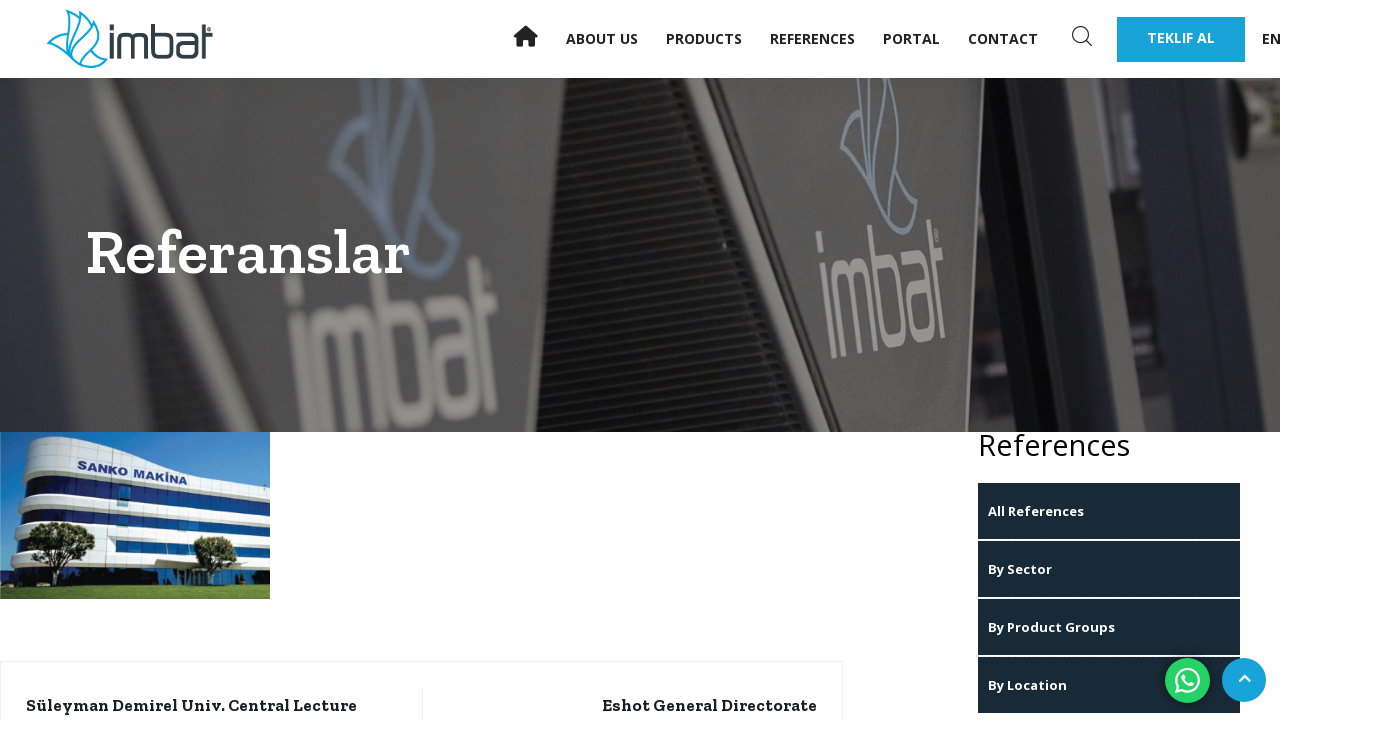

--- FILE ---
content_type: text/html; charset=UTF-8
request_url: https://imbat.com/2022/03/28/sanko-holding-company/?lang=en
body_size: 22806
content:
<!DOCTYPE html>
<html lang="en-US">

    <head>
        <meta charset="UTF-8">
        <meta name="viewport" content="width=device-width, initial-scale=1, maximum-scale=1">
		<title>Sanko Holding Company &#8211; İmbat</title>
<link href="https://fonts.googleapis.com/css?family=Open+Sans%3A300%2C400%2C700%2C900%7CZilla+Slab%3A%2C400%2C700%2C900" rel="stylesheet"><meta name='robots' content='max-image-preview:large' />
<link rel="alternate" hreflang="en" href="https://imbat.com/2022/03/28/sanko-holding-company/?lang=en" />
<script id="cookieyes" type="text/javascript" src="https://cdn-cookieyes.com/client_data/9fee0c43a44744f9804dce8c/script.js"></script><link rel='dns-prefetch' href='//use.fontawesome.com' />
<link rel='dns-prefetch' href='//fonts.googleapis.com' />
<link rel="alternate" type="application/rss+xml" title="İmbat &raquo; Feed" href="https://imbat.com/feed/?lang=en" />
<link rel="alternate" type="application/rss+xml" title="İmbat &raquo; Comments Feed" href="https://imbat.com/comments/feed/?lang=en" />
<link rel="alternate" type="application/rss+xml" title="İmbat &raquo; Sanko Holding Company Comments Feed" href="https://imbat.com/2022/03/28/sanko-holding-company/feed/?lang=en" />
<link rel="alternate" title="oEmbed (JSON)" type="application/json+oembed" href="https://imbat.com/wp-json/oembed/1.0/embed?url=https%3A%2F%2Fimbat.com%2F2022%2F03%2F28%2Fsanko-holding-company%2F%3Flang%3Den" />
<link rel="alternate" title="oEmbed (XML)" type="text/xml+oembed" href="https://imbat.com/wp-json/oembed/1.0/embed?url=https%3A%2F%2Fimbat.com%2F2022%2F03%2F28%2Fsanko-holding-company%2F%3Flang%3Den&#038;format=xml" />
<style id='wp-img-auto-sizes-contain-inline-css' type='text/css'>
img:is([sizes=auto i],[sizes^="auto," i]){contain-intrinsic-size:3000px 1500px}
/*# sourceURL=wp-img-auto-sizes-contain-inline-css */
</style>
<link rel='stylesheet' id='ht_ctc_main_css-css' href='https://imbat.com/wp-content/plugins/click-to-chat-for-whatsapp/new/inc/assets/css/main.css?ver=4.35' type='text/css' media='all' />
<link rel='stylesheet' id='font-awesome-5-all-css' href='https://imbat.com/wp-content/plugins/elementor/assets/lib/font-awesome/css/all.min.css?ver=3.34.0' type='text/css' media='all' />
<link rel='stylesheet' id='font-awesome-4-shim-css' href='https://imbat.com/wp-content/plugins/elementor/assets/lib/font-awesome/css/v4-shims.min.css?ver=3.34.0' type='text/css' media='all' />
<style id='wp-emoji-styles-inline-css' type='text/css'>

	img.wp-smiley, img.emoji {
		display: inline !important;
		border: none !important;
		box-shadow: none !important;
		height: 1em !important;
		width: 1em !important;
		margin: 0 0.07em !important;
		vertical-align: -0.1em !important;
		background: none !important;
		padding: 0 !important;
	}
/*# sourceURL=wp-emoji-styles-inline-css */
</style>
<link rel='stylesheet' id='wp-block-library-css' href='https://imbat.com/wp-includes/css/dist/block-library/style.min.css?ver=6.9' type='text/css' media='all' />
<style id='wp-block-library-theme-inline-css' type='text/css'>
.wp-block-audio :where(figcaption){color:#555;font-size:13px;text-align:center}.is-dark-theme .wp-block-audio :where(figcaption){color:#ffffffa6}.wp-block-audio{margin:0 0 1em}.wp-block-code{border:1px solid #ccc;border-radius:4px;font-family:Menlo,Consolas,monaco,monospace;padding:.8em 1em}.wp-block-embed :where(figcaption){color:#555;font-size:13px;text-align:center}.is-dark-theme .wp-block-embed :where(figcaption){color:#ffffffa6}.wp-block-embed{margin:0 0 1em}.blocks-gallery-caption{color:#555;font-size:13px;text-align:center}.is-dark-theme .blocks-gallery-caption{color:#ffffffa6}:root :where(.wp-block-image figcaption){color:#555;font-size:13px;text-align:center}.is-dark-theme :root :where(.wp-block-image figcaption){color:#ffffffa6}.wp-block-image{margin:0 0 1em}.wp-block-pullquote{border-bottom:4px solid;border-top:4px solid;color:currentColor;margin-bottom:1.75em}.wp-block-pullquote :where(cite),.wp-block-pullquote :where(footer),.wp-block-pullquote__citation{color:currentColor;font-size:.8125em;font-style:normal;text-transform:uppercase}.wp-block-quote{border-left:.25em solid;margin:0 0 1.75em;padding-left:1em}.wp-block-quote cite,.wp-block-quote footer{color:currentColor;font-size:.8125em;font-style:normal;position:relative}.wp-block-quote:where(.has-text-align-right){border-left:none;border-right:.25em solid;padding-left:0;padding-right:1em}.wp-block-quote:where(.has-text-align-center){border:none;padding-left:0}.wp-block-quote.is-large,.wp-block-quote.is-style-large,.wp-block-quote:where(.is-style-plain){border:none}.wp-block-search .wp-block-search__label{font-weight:700}.wp-block-search__button{border:1px solid #ccc;padding:.375em .625em}:where(.wp-block-group.has-background){padding:1.25em 2.375em}.wp-block-separator.has-css-opacity{opacity:.4}.wp-block-separator{border:none;border-bottom:2px solid;margin-left:auto;margin-right:auto}.wp-block-separator.has-alpha-channel-opacity{opacity:1}.wp-block-separator:not(.is-style-wide):not(.is-style-dots){width:100px}.wp-block-separator.has-background:not(.is-style-dots){border-bottom:none;height:1px}.wp-block-separator.has-background:not(.is-style-wide):not(.is-style-dots){height:2px}.wp-block-table{margin:0 0 1em}.wp-block-table td,.wp-block-table th{word-break:normal}.wp-block-table :where(figcaption){color:#555;font-size:13px;text-align:center}.is-dark-theme .wp-block-table :where(figcaption){color:#ffffffa6}.wp-block-video :where(figcaption){color:#555;font-size:13px;text-align:center}.is-dark-theme .wp-block-video :where(figcaption){color:#ffffffa6}.wp-block-video{margin:0 0 1em}:root :where(.wp-block-template-part.has-background){margin-bottom:0;margin-top:0;padding:1.25em 2.375em}
/*# sourceURL=/wp-includes/css/dist/block-library/theme.min.css */
</style>
<style id='classic-theme-styles-inline-css' type='text/css'>
/*! This file is auto-generated */
.wp-block-button__link{color:#fff;background-color:#32373c;border-radius:9999px;box-shadow:none;text-decoration:none;padding:calc(.667em + 2px) calc(1.333em + 2px);font-size:1.125em}.wp-block-file__button{background:#32373c;color:#fff;text-decoration:none}
/*# sourceURL=/wp-includes/css/classic-themes.min.css */
</style>
<style id='font-awesome-svg-styles-default-inline-css' type='text/css'>
.svg-inline--fa {
  display: inline-block;
  height: 1em;
  overflow: visible;
  vertical-align: -.125em;
}
/*# sourceURL=font-awesome-svg-styles-default-inline-css */
</style>
<link rel='stylesheet' id='font-awesome-svg-styles-css' href='https://imbat.com/wp-content/uploads/font-awesome/v6.1.1/css/svg-with-js.css' type='text/css' media='all' />
<style id='font-awesome-svg-styles-inline-css' type='text/css'>
   .wp-block-font-awesome-icon svg::before,
   .wp-rich-text-font-awesome-icon svg::before {content: unset;}
/*# sourceURL=font-awesome-svg-styles-inline-css */
</style>
<style id='global-styles-inline-css' type='text/css'>
:root{--wp--preset--aspect-ratio--square: 1;--wp--preset--aspect-ratio--4-3: 4/3;--wp--preset--aspect-ratio--3-4: 3/4;--wp--preset--aspect-ratio--3-2: 3/2;--wp--preset--aspect-ratio--2-3: 2/3;--wp--preset--aspect-ratio--16-9: 16/9;--wp--preset--aspect-ratio--9-16: 9/16;--wp--preset--color--black: #000000;--wp--preset--color--cyan-bluish-gray: #abb8c3;--wp--preset--color--white: #ffffff;--wp--preset--color--pale-pink: #f78da7;--wp--preset--color--vivid-red: #cf2e2e;--wp--preset--color--luminous-vivid-orange: #ff6900;--wp--preset--color--luminous-vivid-amber: #fcb900;--wp--preset--color--light-green-cyan: #7bdcb5;--wp--preset--color--vivid-green-cyan: #00d084;--wp--preset--color--pale-cyan-blue: #8ed1fc;--wp--preset--color--vivid-cyan-blue: #0693e3;--wp--preset--color--vivid-purple: #9b51e0;--wp--preset--gradient--vivid-cyan-blue-to-vivid-purple: linear-gradient(135deg,rgb(6,147,227) 0%,rgb(155,81,224) 100%);--wp--preset--gradient--light-green-cyan-to-vivid-green-cyan: linear-gradient(135deg,rgb(122,220,180) 0%,rgb(0,208,130) 100%);--wp--preset--gradient--luminous-vivid-amber-to-luminous-vivid-orange: linear-gradient(135deg,rgb(252,185,0) 0%,rgb(255,105,0) 100%);--wp--preset--gradient--luminous-vivid-orange-to-vivid-red: linear-gradient(135deg,rgb(255,105,0) 0%,rgb(207,46,46) 100%);--wp--preset--gradient--very-light-gray-to-cyan-bluish-gray: linear-gradient(135deg,rgb(238,238,238) 0%,rgb(169,184,195) 100%);--wp--preset--gradient--cool-to-warm-spectrum: linear-gradient(135deg,rgb(74,234,220) 0%,rgb(151,120,209) 20%,rgb(207,42,186) 40%,rgb(238,44,130) 60%,rgb(251,105,98) 80%,rgb(254,248,76) 100%);--wp--preset--gradient--blush-light-purple: linear-gradient(135deg,rgb(255,206,236) 0%,rgb(152,150,240) 100%);--wp--preset--gradient--blush-bordeaux: linear-gradient(135deg,rgb(254,205,165) 0%,rgb(254,45,45) 50%,rgb(107,0,62) 100%);--wp--preset--gradient--luminous-dusk: linear-gradient(135deg,rgb(255,203,112) 0%,rgb(199,81,192) 50%,rgb(65,88,208) 100%);--wp--preset--gradient--pale-ocean: linear-gradient(135deg,rgb(255,245,203) 0%,rgb(182,227,212) 50%,rgb(51,167,181) 100%);--wp--preset--gradient--electric-grass: linear-gradient(135deg,rgb(202,248,128) 0%,rgb(113,206,126) 100%);--wp--preset--gradient--midnight: linear-gradient(135deg,rgb(2,3,129) 0%,rgb(40,116,252) 100%);--wp--preset--font-size--small: 13px;--wp--preset--font-size--medium: 20px;--wp--preset--font-size--large: 36px;--wp--preset--font-size--x-large: 42px;--wp--preset--spacing--20: 0.44rem;--wp--preset--spacing--30: 0.67rem;--wp--preset--spacing--40: 1rem;--wp--preset--spacing--50: 1.5rem;--wp--preset--spacing--60: 2.25rem;--wp--preset--spacing--70: 3.38rem;--wp--preset--spacing--80: 5.06rem;--wp--preset--shadow--natural: 6px 6px 9px rgba(0, 0, 0, 0.2);--wp--preset--shadow--deep: 12px 12px 50px rgba(0, 0, 0, 0.4);--wp--preset--shadow--sharp: 6px 6px 0px rgba(0, 0, 0, 0.2);--wp--preset--shadow--outlined: 6px 6px 0px -3px rgb(255, 255, 255), 6px 6px rgb(0, 0, 0);--wp--preset--shadow--crisp: 6px 6px 0px rgb(0, 0, 0);}:where(.is-layout-flex){gap: 0.5em;}:where(.is-layout-grid){gap: 0.5em;}body .is-layout-flex{display: flex;}.is-layout-flex{flex-wrap: wrap;align-items: center;}.is-layout-flex > :is(*, div){margin: 0;}body .is-layout-grid{display: grid;}.is-layout-grid > :is(*, div){margin: 0;}:where(.wp-block-columns.is-layout-flex){gap: 2em;}:where(.wp-block-columns.is-layout-grid){gap: 2em;}:where(.wp-block-post-template.is-layout-flex){gap: 1.25em;}:where(.wp-block-post-template.is-layout-grid){gap: 1.25em;}.has-black-color{color: var(--wp--preset--color--black) !important;}.has-cyan-bluish-gray-color{color: var(--wp--preset--color--cyan-bluish-gray) !important;}.has-white-color{color: var(--wp--preset--color--white) !important;}.has-pale-pink-color{color: var(--wp--preset--color--pale-pink) !important;}.has-vivid-red-color{color: var(--wp--preset--color--vivid-red) !important;}.has-luminous-vivid-orange-color{color: var(--wp--preset--color--luminous-vivid-orange) !important;}.has-luminous-vivid-amber-color{color: var(--wp--preset--color--luminous-vivid-amber) !important;}.has-light-green-cyan-color{color: var(--wp--preset--color--light-green-cyan) !important;}.has-vivid-green-cyan-color{color: var(--wp--preset--color--vivid-green-cyan) !important;}.has-pale-cyan-blue-color{color: var(--wp--preset--color--pale-cyan-blue) !important;}.has-vivid-cyan-blue-color{color: var(--wp--preset--color--vivid-cyan-blue) !important;}.has-vivid-purple-color{color: var(--wp--preset--color--vivid-purple) !important;}.has-black-background-color{background-color: var(--wp--preset--color--black) !important;}.has-cyan-bluish-gray-background-color{background-color: var(--wp--preset--color--cyan-bluish-gray) !important;}.has-white-background-color{background-color: var(--wp--preset--color--white) !important;}.has-pale-pink-background-color{background-color: var(--wp--preset--color--pale-pink) !important;}.has-vivid-red-background-color{background-color: var(--wp--preset--color--vivid-red) !important;}.has-luminous-vivid-orange-background-color{background-color: var(--wp--preset--color--luminous-vivid-orange) !important;}.has-luminous-vivid-amber-background-color{background-color: var(--wp--preset--color--luminous-vivid-amber) !important;}.has-light-green-cyan-background-color{background-color: var(--wp--preset--color--light-green-cyan) !important;}.has-vivid-green-cyan-background-color{background-color: var(--wp--preset--color--vivid-green-cyan) !important;}.has-pale-cyan-blue-background-color{background-color: var(--wp--preset--color--pale-cyan-blue) !important;}.has-vivid-cyan-blue-background-color{background-color: var(--wp--preset--color--vivid-cyan-blue) !important;}.has-vivid-purple-background-color{background-color: var(--wp--preset--color--vivid-purple) !important;}.has-black-border-color{border-color: var(--wp--preset--color--black) !important;}.has-cyan-bluish-gray-border-color{border-color: var(--wp--preset--color--cyan-bluish-gray) !important;}.has-white-border-color{border-color: var(--wp--preset--color--white) !important;}.has-pale-pink-border-color{border-color: var(--wp--preset--color--pale-pink) !important;}.has-vivid-red-border-color{border-color: var(--wp--preset--color--vivid-red) !important;}.has-luminous-vivid-orange-border-color{border-color: var(--wp--preset--color--luminous-vivid-orange) !important;}.has-luminous-vivid-amber-border-color{border-color: var(--wp--preset--color--luminous-vivid-amber) !important;}.has-light-green-cyan-border-color{border-color: var(--wp--preset--color--light-green-cyan) !important;}.has-vivid-green-cyan-border-color{border-color: var(--wp--preset--color--vivid-green-cyan) !important;}.has-pale-cyan-blue-border-color{border-color: var(--wp--preset--color--pale-cyan-blue) !important;}.has-vivid-cyan-blue-border-color{border-color: var(--wp--preset--color--vivid-cyan-blue) !important;}.has-vivid-purple-border-color{border-color: var(--wp--preset--color--vivid-purple) !important;}.has-vivid-cyan-blue-to-vivid-purple-gradient-background{background: var(--wp--preset--gradient--vivid-cyan-blue-to-vivid-purple) !important;}.has-light-green-cyan-to-vivid-green-cyan-gradient-background{background: var(--wp--preset--gradient--light-green-cyan-to-vivid-green-cyan) !important;}.has-luminous-vivid-amber-to-luminous-vivid-orange-gradient-background{background: var(--wp--preset--gradient--luminous-vivid-amber-to-luminous-vivid-orange) !important;}.has-luminous-vivid-orange-to-vivid-red-gradient-background{background: var(--wp--preset--gradient--luminous-vivid-orange-to-vivid-red) !important;}.has-very-light-gray-to-cyan-bluish-gray-gradient-background{background: var(--wp--preset--gradient--very-light-gray-to-cyan-bluish-gray) !important;}.has-cool-to-warm-spectrum-gradient-background{background: var(--wp--preset--gradient--cool-to-warm-spectrum) !important;}.has-blush-light-purple-gradient-background{background: var(--wp--preset--gradient--blush-light-purple) !important;}.has-blush-bordeaux-gradient-background{background: var(--wp--preset--gradient--blush-bordeaux) !important;}.has-luminous-dusk-gradient-background{background: var(--wp--preset--gradient--luminous-dusk) !important;}.has-pale-ocean-gradient-background{background: var(--wp--preset--gradient--pale-ocean) !important;}.has-electric-grass-gradient-background{background: var(--wp--preset--gradient--electric-grass) !important;}.has-midnight-gradient-background{background: var(--wp--preset--gradient--midnight) !important;}.has-small-font-size{font-size: var(--wp--preset--font-size--small) !important;}.has-medium-font-size{font-size: var(--wp--preset--font-size--medium) !important;}.has-large-font-size{font-size: var(--wp--preset--font-size--large) !important;}.has-x-large-font-size{font-size: var(--wp--preset--font-size--x-large) !important;}
:where(.wp-block-post-template.is-layout-flex){gap: 1.25em;}:where(.wp-block-post-template.is-layout-grid){gap: 1.25em;}
:where(.wp-block-term-template.is-layout-flex){gap: 1.25em;}:where(.wp-block-term-template.is-layout-grid){gap: 1.25em;}
:where(.wp-block-columns.is-layout-flex){gap: 2em;}:where(.wp-block-columns.is-layout-grid){gap: 2em;}
:root :where(.wp-block-pullquote){font-size: 1.5em;line-height: 1.6;}
/*# sourceURL=global-styles-inline-css */
</style>
<link rel='stylesheet' id='contact-form-7-css' href='https://imbat.com/wp-content/plugins/contact-form-7/includes/css/styles.css?ver=6.1.4' type='text/css' media='all' />
<link rel='stylesheet' id='powertip-css' href='https://imbat.com/wp-content/plugins/devvn-image-hotspot/frontend/css/jquery.powertip.min.css?ver=1.2.0' type='text/css' media='all' />
<link rel='stylesheet' id='maps-points-css' href='https://imbat.com/wp-content/plugins/devvn-image-hotspot/frontend/css/maps_points.css?ver=1.3.0' type='text/css' media='all' />
<link rel='stylesheet' id='cute-alert-css' href='https://imbat.com/wp-content/plugins/metform/public/assets/lib/cute-alert/style.css?ver=4.1.0' type='text/css' media='all' />
<link rel='stylesheet' id='text-editor-style-css' href='https://imbat.com/wp-content/plugins/metform/public/assets/css/text-editor.css?ver=4.1.0' type='text/css' media='all' />
<link rel='stylesheet' id='font-awesome-official-css' href='https://use.fontawesome.com/releases/v6.1.1/css/all.css' type='text/css' media='all' integrity="sha384-/frq1SRXYH/bSyou/HUp/hib7RVN1TawQYja658FEOodR/FQBKVqT9Ol+Oz3Olq5" crossorigin="anonymous" />
<link rel='stylesheet' id='induxo-fonts-css' href='https://fonts.googleapis.com/css?family=Zilla+Slab%3A300%2C300i%2C400%2C400i%2C500%2C600%2C700%2C800%2C900%7COpen+Sans%3A400%2C700&#038;ver=1.7.1' type='text/css' media='all' />
<link rel='stylesheet' id='bootstrap-css' href='https://imbat.com/wp-content/themes/induxo/assets/css/bootstrap.min.css?ver=1.7.1' type='text/css' media='all' />
<link rel='stylesheet' id='font-awesome-css' href='https://imbat.com/wp-content/plugins/elementor/assets/lib/font-awesome/css/font-awesome.min.css?ver=4.7.0' type='text/css' media='all' />
<link rel='stylesheet' id='icon-font-css' href='https://imbat.com/wp-content/themes/induxo/assets/css/icon-font.css?ver=1.7.1' type='text/css' media='all' />
<link rel='stylesheet' id='animate-css' href='https://imbat.com/wp-content/themes/induxo/assets/css/animate.css?ver=1.7.1' type='text/css' media='all' />
<link rel='stylesheet' id='morris-css' href='https://imbat.com/wp-content/themes/induxo/assets/css/morris.css?ver=1.7.1' type='text/css' media='all' />
<link rel='stylesheet' id='isotope-css' href='https://imbat.com/wp-content/themes/induxo/assets/css/isotope.css?ver=1.7.1' type='text/css' media='all' />
<link rel='stylesheet' id='magnific-popup-css' href='https://imbat.com/wp-content/themes/induxo/assets/css/magnific-popup.css?ver=1.7.1' type='text/css' media='all' />
<link rel='stylesheet' id='owl-carousel-min-css' href='https://imbat.com/wp-content/themes/induxo/assets/css/owl.carousel.min.css?ver=1.7.1' type='text/css' media='all' />
<link rel='stylesheet' id='owl-theme-default-css' href='https://imbat.com/wp-content/themes/induxo/assets/css/owl.theme.default.min.css?ver=1.7.1' type='text/css' media='all' />
<link rel='stylesheet' id='induxo-woocommerce-css' href='https://imbat.com/wp-content/themes/induxo/assets/css/woocommerce.css?ver=1.7.1' type='text/css' media='all' />
<link rel='stylesheet' id='induxo-blog-css' href='https://imbat.com/wp-content/themes/induxo/assets/css/blog.css?ver=1.7.1' type='text/css' media='all' />
<link rel='stylesheet' id='induxo-gutenberg-custom-css' href='https://imbat.com/wp-content/themes/induxo/assets/css/gutenberg-custom.css?ver=1.7.1' type='text/css' media='all' />
<link rel='stylesheet' id='induxo-master-css' href='https://imbat.com/wp-content/themes/induxo/assets/css/master.css?ver=1.7.1' type='text/css' media='all' />
<style id='induxo-master-inline-css' type='text/css'>

        body{ font-family:"Open Sans";font-size:15px;font-weight:300; }

        h1,h2{
            font-family:"Zilla Slab";font-style:normal;font-weight:700;
        }
        h3{ 
            font-family:"Zilla Slab";font-style:normal;font-weight:700; 
        }

        h4{ 
            font-family:"Zilla Slab";font-style:normal;font-weight:700;
        }

        a, .post-meta span i, .entry-header .entry-title a:hover, .sidebar ul li a:hover{
            color: #ff5c23;
            transition: all ease 500ms;
        }
        .header ul.navbar-nav > li > a:hover,
         .header ul.navbar-nav > li > a.active,
         .header ul.navbar-nav > li > a:focus{
            color: #ff5c23 !important;
        }

         .entry-header .entry-title a,
         h1,h2,h3,h4,h5,h6,
         .post .entry-header .entry-title a{
            color: #1c1c24;
            
        }
        
        ul.navbar-nav li .dropdown-menu li a:hover,
        .ts-service .ts-service-box .ts-service-box-info .ts-title a:hover,
        .recent-folio-menu ul li.active,
        .ts-footer .footer-left-widget ul li span,
        .ts-footer .footer-widget ul li a:hover,
        .copyright span a,
        .ts-latest-news .single-latest-news .single-news-content .ts-post-title a:hover,
        .ts-top-bar .top-bar .header-nav-right-info li i.fa,
        .ts-nav-classic .header-nav-right-info li i,
        .sidebar .widget .media-body .entry-title a:hover,
        .header ul.navbar-nav li .dropdown-menu li a:hover,
        .header ul.navbar-nav li .dropdown-menu li a.active,
        .btn:hover,
        .readmore-btn-area a,
        .woocommerce ul.products li.product .price, 
        .woocommerce ul.products li.product .woocommerce-loop-product__title:hover,
        .post .entry-header .entry-title a:hover,
        .wp-block-quote:before{
           color: #ff5c23;
        }

      
        .btn-primary,
        .recent-folio-menu ul li.active,
        .copyright .footer-social ul li a:hover,
        .testimonial-footer:after,
        .btn-border-dark:hover, 
        .ts-working-box:hover .working-icon-wrapper,
        .header ul.navbar-nav > li:hover > a:before, .header ul.navbar-nav > li.active > a:before,
        .blog-post-comment .comment-respond .comment-form .form-control:focus,
        .qutoe-form-inner.ts-qoute-form .form-control:focus{
           border-color: #ff5c23;;
        }
        .recent-folio-menu ul li.active:after,
        .ts-latest-news .single-latest-news{
           border-bottom-color: #ff5c23;;
        }
        .nav-classic .main-logo a:after{
           border-top-color: #ff5c23;;
        }
        .btn-primary:hover{
         background: #000;
         border-color: #000;;
        }
        blockquote.wp-block-quote, .wp-block-quote, .wp-block-quote:not(.is-large):not(.is-style-large), .wp-block-pullquote blockquote,
         blockquote.wp-block-pullquote, .wp-block-quote.is-large, .wp-block-quote.is-style-large{
            border-left-color: #ff5c23;;
        }

        
         .single-intro-text .count-number, .sticky.post .meta-featured-post,
        .sidebar .widget .widget-title:before, .pagination li.active a, .pagination li:hover a,
        .pagination li.active a:hover, .pagination li:hover a:hover,
        .sidebar .widget.widget_search .input-group-btn, .tag-lists a:hover, .tagcloud a:hover,
        .BackTo, .ticket-btn.btn:hover,
        .navbar-container .navbar-light .navbar-nav > li > a:before,
        .nav-button,
        .btn-primary,
        .single-recent-work .link-more,
        .ts-team-slider .owl-nav .owl-prev:hover i, .ts-team-slider .owl-nav .owl-next:hover i,
      
        .ts-footer-info-box,
        .working-process-number,
        .copyright .footer-social ul li a:hover,
        .btn-border-dark:hover,
        .nav-classic .main-logo a:before,
        .btn,
        .main-logo,
        .woocommerce ul.products li.product .button,.woocommerce ul.products li.product .added_to_cart,
        .woocommerce nav.woocommerce-pagination ul li a:focus, .woocommerce nav.woocommerce-pagination ul li a:hover, .woocommerce nav.woocommerce-pagination ul li span.current,
        .woocommerce #respond input#submit.alt, .woocommerce a.button.alt, .woocommerce button.button.alt, .woocommerce input.button.alt,.sponsor-web-link a:hover i, .woocommerce .widget_price_filter .ui-slider .ui-slider-range,
        .woocommerce span.onsale,
        .woocommerce ul.products li.product .added_to_cart:hover, .woocommerce #respond input#submit.alt:hover, .woocommerce a.button.alt:hover, .woocommerce button.button.alt:hover, 
        .woocommerce input.button.alt:hover,.woocommerce .widget_price_filter .ui-slider .ui-slider-handle,
        .hero-area.owl-carousel.owl-theme .owl-nav [class*=owl-]:hover,
        .post .post-footer .readmore,
        .post .post-media .video-link-btn a,
        #preloader{
            background: #ff5c23;
        }
        .owl-carousel.owl-loaded .owl-nav .owl-next.disabled, 
        .owl-carousel.owl-loaded .owl-nav .owl-prev.disabled,
        .ts-about-image-wrapper.owl-carousel.owl-theme .owl-nav [class*=owl-]:hover{
            background: #ff5c23 !important;

        }

        .banner-bg::after{
            background: rgba(0,0,0,0.4);
        }
        
        .ts-footer{
            padding-top:60px;
            padding-bottom:50px;
         }
      body{
         background-color: #fff;
         
      }
     
      .ts-footer{
          background-color: #001541;
          background-repeat:no-repeat;
          background-size: cover;
          background-image:url(https://imbat.com/wp-content/themes/induxo/assets/images/footer_bg.jpg);
          
      }

      .ts-footer-classic .widget-title,
      .ts-footer-classic h3,
      .ts-footer-classic h4,
      .ts-footer-classic .contact h3{
          color: #101010;
      }
      .ts-footer-classic p,
      .ts-footer-classic .list-arrow li a,
      .ts-footer-classic .menu li a,
      .ts-footer-classic .service-time li,
      .ts-footer-classic .list-arrow li::before, 
      .ts-footer-classic .menu li::before{
        color: #fff;
      }

     
      .copy-right {
         background: #001541;
      }
      .copy-right .copyright-text{
         color: #fff;
      }
      
/*# sourceURL=induxo-master-inline-css */
</style>
<link rel='stylesheet' id='font-awesome-official-v4shim-css' href='https://use.fontawesome.com/releases/v6.1.1/css/v4-shims.css' type='text/css' media='all' integrity="sha384-4Jczmr1SlicmtiAiHGxwWtSzLJAS97HzJsKGqfC0JtZktLrPXIux1u6GJNVRRqiN" crossorigin="anonymous" />
<script type="text/javascript" src="https://imbat.com/wp-includes/js/jquery/jquery.min.js?ver=3.7.1" id="jquery-core-js"></script>
<script type="text/javascript" src="https://imbat.com/wp-includes/js/jquery/jquery-migrate.min.js?ver=3.4.1" id="jquery-migrate-js"></script>
<script type="text/javascript" src="https://imbat.com/wp-content/plugins/elementor/assets/lib/font-awesome/js/v4-shims.min.js?ver=3.34.0" id="font-awesome-4-shim-js"></script>
<link rel="https://api.w.org/" href="https://imbat.com/wp-json/" /><link rel="alternate" title="JSON" type="application/json" href="https://imbat.com/wp-json/wp/v2/posts/9576" /><link rel="EditURI" type="application/rsd+xml" title="RSD" href="https://imbat.com/xmlrpc.php?rsd" />
<meta name="generator" content="WordPress 6.9" />
<link rel="canonical" href="https://imbat.com/2022/03/28/sanko-holding-company/?lang=en" />
<link rel='shortlink' href='https://imbat.com/?p=9576&#038;lang=en' />
<meta name="generator" content="WPML ver:4.8.4 stt:1,45,53;" />

		<!-- GA Google Analytics @ https://m0n.co/ga -->
		<script>
			(function(i,s,o,g,r,a,m){i['GoogleAnalyticsObject']=r;i[r]=i[r]||function(){
			(i[r].q=i[r].q||[]).push(arguments)},i[r].l=1*new Date();a=s.createElement(o),
			m=s.getElementsByTagName(o)[0];a.async=1;a.src=g;m.parentNode.insertBefore(a,m)
			})(window,document,'script','https://www.google-analytics.com/analytics.js','ga');
			ga('create', 'G-WKLBFKLTWN', 'auto');
			ga('send', 'pageview');
		</script>

	<style>.wpupg-grid { transition: height 0.8s; }</style><meta name="generator" content="Elementor 3.34.0; features: additional_custom_breakpoints; settings: css_print_method-external, google_font-enabled, font_display-auto">
			<style>
				.e-con.e-parent:nth-of-type(n+4):not(.e-lazyloaded):not(.e-no-lazyload),
				.e-con.e-parent:nth-of-type(n+4):not(.e-lazyloaded):not(.e-no-lazyload) * {
					background-image: none !important;
				}
				@media screen and (max-height: 1024px) {
					.e-con.e-parent:nth-of-type(n+3):not(.e-lazyloaded):not(.e-no-lazyload),
					.e-con.e-parent:nth-of-type(n+3):not(.e-lazyloaded):not(.e-no-lazyload) * {
						background-image: none !important;
					}
				}
				@media screen and (max-height: 640px) {
					.e-con.e-parent:nth-of-type(n+2):not(.e-lazyloaded):not(.e-no-lazyload),
					.e-con.e-parent:nth-of-type(n+2):not(.e-lazyloaded):not(.e-no-lazyload) * {
						background-image: none !important;
					}
				}
			</style>
			<link rel="icon" href="https://imbat.com/wp-content/uploads/2022/04/cropped-imbat-favicon-32x32.png" sizes="32x32" />
<link rel="icon" href="https://imbat.com/wp-content/uploads/2022/04/cropped-imbat-favicon-192x192.png" sizes="192x192" />
<link rel="apple-touch-icon" href="https://imbat.com/wp-content/uploads/2022/04/cropped-imbat-favicon-180x180.png" />
<meta name="msapplication-TileImage" content="https://imbat.com/wp-content/uploads/2022/04/cropped-imbat-favicon-270x270.png" />
		<style type="text/css" id="wp-custom-css">
			.ts-features .features-project .single-project .project-info {
    background: rgb(24 164 217 / 63%) !important;
}


.copyright-text a {color:rgb(24 164 217) !important}

div#whiteclr a {
    color: white  !important;
}
article .post-body.clearfix h2 {
    line-height: 15px;
}

.btn:hover {
    box-shadow: inherit !important;
}

.history-content p.title-bg-small.primary-bg {
    color: white;
    padding: 5px 15px;
}

.post .entry-header .post-meta a {
    font-weight: 100;
    font-size: 14px;
}

div#f16 .elementor-icon-box-content span {
    font-size: 16px !important;
}

.elementor-column.elementor-col-50.elementor-inner-column.elementor-element.elementor-element-98a3a2f span {
    font-size: 16px;
}

.timeline-description li {
    list-style: none;
	line-height:27px;
}

.carousel-item {
    font-family: 'Roboto' !important;
}

.elementor-2597 .elementor-element.elementor-element-ca59d79 .history-area .history-content, .elementor-6253 .elementor-element.elementor-element-609826cd .history-area .history-content {
	    padding: 0px 50px 35px 50px;

}
.timeline-description ul {
    padding: 0;
}

.refmenu {
    font-size: 29px;
    color: black;
    margin-bottom: 25px;
    padding: 0 0 0 65px;
}

.elementor-2589 .elementor-element.elementor-element-b437d95 .slider-item .slider-content { padding: 0px 70px 50px 0px !important; }


a.logo.tr img, a.logo.en img {
    max-height: 63px !important;
max-width:194px !important;
}




.menu-referans-container li li a {
    font-weight: 300 !important;
}

.menu-referans-container {
    padding: 0px 0px 35px 65px;
}

.slider-content {
    float: right;
    width: 100%;
}

li#menu-item-6261, li#menu-item-6271,  {
    position: absolute;
    right: -90px;
    top: 0;
    z-index: 999;
}

li#menu-item-6292 {
    position: absolute;
    right: -70px;
}

li#menu-item-6271 {
    position: absolute;
    right: -40px;
}

li#menu-item-8289 {
    position: absolute;
    right: -100px;
}

li#menu-item-8003 {
    position: absolute;
    right: -100px;
}

li#menu-item-8002, li#menu-item-6271 {
    position: absolute;
    right: -85px;
		width: 35px;
}

li#menu-item-8002 a, li#menu-item-6271 a {
	margin-left:0;
}


a, .post-meta span i, .entry-header .entry-title a:hover, .sidebar ul li a:hover {
    color: white;
}

span.meta-categories.post-cat a {
    display: block;
    width: 100% !important;
    font-size: 15px;
    margin-bottom: 3px;
    font-weight: 600;
	margin-top:8px !important;
}

span.meta-categories.post-cat i {
    display: none;
}

article .post-body.clearfix a {
    color: black !important;
}


.video-icon a {
    color: white !important;
}


.post .post-media a {
    pointer-events: none;
}

h2.entry-title a {
    pointer-events: none !important;
}

.fullll .container {max-width: 1440px;margin-top: 50px;}

span.post-author {
    display: none !important;
}

span.post-meta-date {
    display: none !important;
}

.elementor-element.elementor-element-4336ad9.service-menu.gizlimenu.elementor-widget.elementor-widget-wp-widget-nav_menu  ul.sub-menu {
    display: none;
}

ul#menu-yanmenu li li a {
    font-weight: 300 !important;
}

small.slider-info{
		text-transform:inherit !important;
}

.slider-table-cell .container {
    max-width: 1140px;
	float:right !important;
}

.slider-item .slider-content .slider-title {
    line-height: 33px !important;
}

.slider-item .slider-content .slider-info {
    padding: 0;
}


small.slider-info b {
	text-transform:inherit !important;
    font-weight: bold;
}

h1.slider-title {
    line-height: 39px !important;
}

.service-menu ul ali ul li a {
    font-size: 18px !important;
}

li#menu-item-5805 ul li ul li {
    font-weight: 600;
    display: none !important;
}

li#menu-item-5805 ul li:hover ul li {
    display: block !important;
    font-weight: 300;
}

ul#menu-yanmenu li {
    font-weight: 600 !important;
}


section#fontss .elementskit-box-style-content {
    font-size: 15px;
    font-family: 'Open Sans', sans-serif;}

div#gizlimenu ul.sub-menu a {
    font-size: 13px;
    letter-spacing: -0.2px;
}

#powerTip.n:before {
    border-top: 10px solid rgb(51 73 82);
}

#powerTip {
    background-color: rgb(51 73 82);
}

.ts-service-area .ts-service-wrapper .service-box-info{
	padding-left:0px !important;
}

.ekit-wid-con .elementskit-info-image-box:hover .elementskit-box-content .elementskit-info-box-title {
    color: rgb(24 164 217);
}

.ts-service-img.mb-25{
	margin-bottom:0px;
}


.elementor-widget-wrap input#mf-input-email-bbadada {
    width: 100%;
    float: right;
}



input#mf-input-email-bbadada {
    width: 50%;
    float: right;
}
.ts-footer .list-arrow li, .ts-footer .menu li {
    padding-bottom: 15px;
}
p{
	    line-height: 22px;

}

.elementor {
    line-height: 22px;
}


.col-lg-5.col-md-6.footer-widget {
    padding-left: 65px;
}

footer.ts-footer .container {
    max-width: 1240px;
}

footer.ts-footer .col-lg-3.col-md-6 br {
    display: none;
}

.post .post-body{
	padding:10px;
	background-color:#fff;
}

.post-body.clearfix a {
    color: #00a3e6 !important;
}

i.icon.icon-folder {
    color: #00a3e6;
}

section#main-content {
    margin-top: 20px;
}

.post {
    width: 32%;
    display: inline-grid;
    margin: 0px 0px;
}

.col-lg-8.mx-auto {}

section#main-content .col-lg-8.mx-auto {
    width: 100% !important;
    display: block;
    max-width: inherit !important;
    flex: inherit;
}

.post .entry-header .entry-title {
    font-size: 17px;
}

.col-lg-5.col-md-6.footer-widget li {
    display: block;
    float: inherit;
}

ul#menu-footermenuyeni {
    display: table-cell;
}

.contact-tr h3 {
    margin-top: 45px;
}


.ts-footer p {
    margin: 5px 0px;
}

h4.project-title {font-size: 16px !important;}

div#imgdolgu img {padding: 0px 30px;}

span.geleck {
    font-weight: 200;
}

.main-container{
	padding:0;
}

.history-area .carousel-indicators li.active {background: transparent;box-shadow: none;color: #18a4d9;}

.history-area .carousel-indicators li.active:after {border: 0px;}

.history-area .carousel-indicators li.active::before {background: #18a4d9;}

div#imgdolgu {width: 900px;     margin: 0 auto;
}

h2.section-title.title-left {font-family: "Zilla Slab" !important;}

h1.slider-title {font-family: "Zilla Slab" !important;}

h2.section-title.title-center {font-family: "Zilla Slab" !important;}

section.elementor-section.elementor-top-section.elementor-element.elementor-element-5d55da3.elementor-section-boxed.elementor-section-height-default.elementor-section-height-default h3.elementor-image-box-title {min-height: 60px;}

.post-footer.readmore-btn-area {
    display: none;
}

header.entry-header.clearfix {}

header.entry-header.clearfix {}

.post-body.clearfix header.entry-header.clearfix {display: none !important;}

div#dikc {
    padding-left: 100px;
    border-left: 1px solid #dedede;
}

.post-footer.readmore-btn-area a {
    color: white !important;
}


.title-bg-small {
    background: rgb(0 0 0 / 0%);
    color: rgb(0 168 226);
    padding: 0;
}

section#widmg img {
    width: 40%;
}

.tr a {color:#18a4d9;}

section.elementor-section.elementor-top-section.elementor-element.elementor-element-ba19c0d.elementor-section-full_width.elementor-section-height-default.elementor-section-height-default .elementor-column-gap-default>.elementor-row>.elementor-column>.elementor-element-populated>.elementor-widget-wrap {padding: 0 !important;}

.slider-item {background-size: cover;width: 100% !important;margin: 0 !important;padding: 0 !important;}


.elementor-2589 .elementor-element.elementor-element-26d69f8 .features-project .single-project .project-info p {font-weight: 100;}

.elementor-2589 .elementor-element.elementor-element-26d69f8 .features-project .single-project .project-title {margin-bottom: 30px;}

.btn-area.ts-btn a {background: white !important;color: #18a4d9 !important;}


.service-menu li a, .service-menu ul li a {font-size: 13px;padding: 15px 10px;}

.history-area .carousel-indicators li {width: 100px !important;}

.elementor-widget:not(:last-child) {margin-bottom: 5px;}

ul.wp-container-6274cc68a54e9.wp-block-social-links li {background: transparent !important;margin-top: 10px;}

.slider-btn-area a:hover {color: white !important;}


.wp-block-social-link {margin-top: 15px;background: transparent !important;}

.ts-footer .contact {
    margin-top: 20px;
}


.ts-features .features-project .single-project:after{
    position: absolute;
    left: 0;
    top: 0;
    width: 100%;
    height: 100%;
    content: '';
    background: #00000045;
    opacity: .4;
    z-index: -1;
}

.btn-area.ts-btn a:hover {color: white !important;}


ul#main-menu li:first-child i {font-size: 21px;}

.ts-project-details .owl-carousel.owl-theme .owl-nav [class*=owl-], .ts-features .owl-carousel.owl-theme .owl-nav [class*=owl-] {color: #17a3d8;}




.service-menu li a:hover, .service-menu ul li a:hover {background: #18a4d9;}

.service-menu li a:hover, .service-menu ul li a:hover {background: #18a4d9;}

.service-menu li a:hover, .service-menu ul li a {font-weight: 600;}

.service-menu ul li li a {font-weight: 600;}

.service-menu ul li  a {font-weight: 600;}


.service-menu ul li ul li ul li a {font-weight: 300 !important;}

input.wpcf7-form-control.has-spinner.wpcf7-submit.btn {background: #18A4D9;margin: 0 !important;/* padding: 55px; */}

div#wpcf7-f1682-p592-o1 {margin-top: 50px;}

.ekit-wid-con .ekit-form form input[type=submit] {padding: 3px 55px !important;}



.header ul.navbar-nav > li > a:hover, .header ul.navbar-nav > li > a.active, .header ul.navbar-nav > li > a:focus {color: #18A4D9 !important;}

.btn-primary, .recent-folio-menu ul li.active, .copyright .footer-social ul li a:hover, .testimonial-footer:after, .btn-border-dark:hover, .ts-working-box:hover .working-icon-wrapper, .header ul.navbar-nav > li:hover > a:before, .header ul.navbar-nav > li.active > a:before, .blog-post-comment .comment-respond .comment-form .form-control:focus, .qutoe-form-inner.ts-qoute-form .form-control:focus {border-color: rgb(0 163 230) !important;}

i.far.fa-check-circle {}

.elementor-592 .elementor-element.elementor-element-4a0ed82.elementor-view-framed .elementor-icon, .elementor-592 .elementor-element.elementor-element-4a0ed82.elementor-view-default .elementor-icon {fill: rgb(24 164 217) !important;color: rgb(24 164 217) !important;}

.elementor-column.elementor-col-100.elementor-top-column.elementor-element.elementor-element-ea8721e i {color: rgb(24 164 217) !important;}

a.quote-btn.btn {}

a.quote-btn.btn {}

ul.navbar-nav li .dropdown-menu li a:hover, .ts-service .ts-service-box .ts-service-box-info .ts-title a:hover, .recent-folio-menu ul li.active, .ts-footer .footer-left-widget ul li span, .ts-footer .footer-widget ul li a:hover, .copyright span a, .ts-latest-news .single-latest-news .single-news-content .ts-post-title a:hover, .ts-top-bar .top-bar .header-nav-right-info li i.fa, .ts-nav-classic .header-nav-right-info li i, .sidebar .widget .media-body .entry-title a:hover, .header ul.navbar-nav li .dropdown-menu li a:hover, .header ul.navbar-nav li .dropdown-menu li a.active, .btn:hover, .readmore-btn-area a, .woocommerce ul.products li.product .price, .woocommerce ul.products li.product .woocommerce-loop-product__title:hover, .post .entry-header .entry-title a:hover, .wp-block-quote:before {color: rgb(24 164 217) !important;}

.single-intro-text .count-number, .sticky.post .meta-featured-post, .sidebar .widget .widget-title:before, .pagination li.active a, .pagination li:hover a, .pagination li.active a:hover, .pagination li:hover a:hover, .sidebar .widget.widget_search .input-group-btn, .tag-lists a:hover, .tagcloud a:hover, .BackTo, .ticket-btn.btn:hover, .navbar-container .navbar-light .navbar-nav > li > a:before, .nav-button, .btn-primary, .single-recent-work .link-more, .ts-team-slider .owl-nav .owl-prev:hover i, .ts-team-slider .owl-nav .owl-next:hover i, .ts-footer-info-box, .working-process-number, .copyright .footer-social ul li a:hover, .btn-border-dark:hover, .nav-classic .main-logo a:before, .btn, .main-logo, .woocommerce ul.products li.product .button, .woocommerce ul.products li.product .added_to_cart, .woocommerce nav.woocommerce-pagination ul li a:focus, .woocommerce nav.woocommerce-pagination ul li a:hover, .woocommerce nav.woocommerce-pagination ul li span.current, .woocommerce #respond input#submit.alt, .woocommerce a.button.alt, .woocommerce button.button.alt, .woocommerce input.button.alt, .sponsor-web-link a:hover i, .woocommerce .widget_price_filter .ui-slider .ui-slider-range, .woocommerce span.onsale, .woocommerce ul.products li.product .added_to_cart:hover, .woocommerce #respond input#submit.alt:hover, .woocommerce a.button.alt:hover, .woocommerce button.button.alt:hover, .woocommerce input.button.alt:hover, .woocommerce .widget_price_filter .ui-slider .ui-slider-handle, .hero-area.owl-carousel.owl-theme .owl-nav [class*=owl-]:hover, .post .post-footer .readmore, .post .post-media .video-link-btn a, #preloader {background: rgb(24 164 217) !important;}

a.quote-btn.btn {}

a.quote-btn.btn:hover {color: white !important;}

.elementor-592 .elementor-element.elementor-element-bfadd95:not(.elementor-motion-effects-element-type-background), .elementor-592 .elementor-element.elementor-element-bfadd95 > .elementor-motion-effects-container > .elementor-motion-effects-layer {}

.elementor-592 .elementor-element.elementor-element-0bbebef .elementor-button:hover, .elementor-592 .elementor-element.elementor-element-0bbebef .elementor-button:focus, .elementor-592 .elementor-element.elementor-element-0bbebef .elementor-button {background: rgb(24 164 217) !important;}

a.elementor-button-link.elementor-button.elementor-size-md {}

.elementor-592 .elementor-element.elementor-element-910c9f3 .elementor-button {background: rgb(24 164 217) !important;}

.elementor-592 .elementor-element.elementor-element-e850016 .elementor-button {background: rgb(66 180 224) !important;}

.elementor-592 .elementor-element.elementor-element-4c42d220 .title-bg-small {color: rgb(24 164 217) !important;}
.header .navbar-toggler {
    background: #18a4d9; }

.navbar-expand-lg .navbar-nav .nav-link {
    padding: 0 4px;
}

html[lang="tr-TR"] .en {
    display: none;
}
html[lang="tr-TR"] .tr {
    display: block;
}

html[lang="en-US"] .tr {
    display: none;
}

html[lang="en-US"] .en {
    display: block;
}

ul#main-menu li:first-child i {font-size: 21px;}

.header.header-standard .navbar a.logo {
    max-width: 190px;
}

.header-wrapper .container {
    max-width: 1240px;
}


li#menu-item-2251, li#menu-item-2250 {float: right !important;position: absolute;right: -100px;z-index: 9999999999;top: 0;}

li#menu-item-2251:before, li#menu-item-2250:before {display: none !important;}

li#menu-item-2251::before {display: none !important;}


li#menu-item-2251 a:before, li#menu-item-2250 a:before {display: none;}

div#gizlimenu {}

div#gizlimenu ul.sub-menu {display: none;}

.timeline-description p {
    margin-bottom: 8px;
}
div#gizlimenu ul.sub-menu a:hover ul.sub-menu {display: block !important;}

.service-menu li, .service-menu ul li:hover ul.sub-menu {display: block !important;}

.btn-area.ts-btn a:hover {color: #18a4d9 !important;}

.ts-title{
	font-size:19px;
}

h2.section-title.title-left {font-size: 28px;}

ul.sub-menu {}
.ts-project-details .owl-carousel.owl-theme .owl-nav [class*=owl-]:hover, .ts-features .owl-carousel.owl-theme .owl-nav [class*=owl-]:hover {
    color: rgb(23 163 216) !important;
}

section#widmg {margin-top: -20px;z-index: 999;}

h4.project-title {min-height: 60px;}

.elementor-821 .elementor-element.elementor-element-019e3c6 > .elementor-container, .elementor-section.elementor-section-boxed > .elementor-container{
	max-width:1180px !important;
}

img.img-fluid {
    max-width: 100% !important;
}

h1.slider-title {
    line-height: 50px !important;
}

h2.section-title.title-left {
    line-height: 28px;
}
div#main-content .container {
    max-width: inherit;
    padding: 0;
}

div#main-content .container .col-lg-10 {
    max-width: inherit;
	flex: 0 0 100% !important;
}


element.style {
}
p.title-bg-small.primary-bg {
    background: #00a8e2;
}
span.wpcf7-list-item-label {
    color: #336376;
}


.ts-features .features-project .single-project .project-content{
	    bottom: -10px !important;

}

.project-info:hover i {
    color: white !important;
}

.project-info:hover h4 {
    color: white !important;
}

.project-info-content:hover h4 {
    color: white !important;
}

.project-info-content:hover i {
    color: white !important;
}

div#frmhome .row {
    display: inline-block;
}

div#frmhome .row-2 {
    display: inline-block;
}

div#frmhome .row-2 input {background: rgb(0 0 0) !important;margin-left: 35px !important;}


.features-project .single-project .project-title{
	margin:10px 0px !important; }

span.excerpt-dash {
    display: none;
}

ul.display-posts-listing li {
    width: 33%;
    display: inline-block;
    padding: 15px;
}

ul.display-posts-listing li a {
    font-weight: 600;
    color: #41baec;
    font-size: 19px;
    margin-top: 10px !important;
    display: block;
}

ul.display-posts-listing li a {
    pointer-events: none;
}


html[lang="tr-TR"] .en {
    display: none;
}
html[lang="tr-TR"] .tr {
    display: block;
}

html[lang="en-US"] .tr {
    display: none;
}

html[lang="en-US"] .en {
    display: block;
}



div#main-content article#post-2002 .post-media.post-image {
    display: none;
}
li#menu-item-6261 {
    max-width: 60px;
}

li#menu-item-6262 {
    max-width: 60px;
}
li#menu-item-6271 {
    max-width: 60px;
}

li#menu-item-6292 {
    max-width: 60px;
}
.elementskit-box-style-content {
    font-family: 'Roboto' !important;
}
.elementskit-box-style-content {font-family: 'Roboto' !important;}
h3.widget-title.en {
    font-weight: 900;
}

h3.widget-title.tr {
    font-weight: 900 !important;
}
h1.slider-title {
	font-size: 19px !important;
    font-family: "Roboto", Sans-serif !important;
	letter-spacing: -0.4px !important;
}
small.slider-info {
    line-height:  1em !important;
}

.ekit-wid-con .fasicon.icon-search1::before, .ekit-wid-con .icon.icon-search1::before, .icon.icon-search1::before {
    content: "\e934";
    content: "\e93f";
    font-family: iconfont!important;
    speak: none;
    font-style: normal;
    font-weight: 400;
    font-variant: normal;
    text-transform: none;
    line-height: 1;
    -webkit-font-smoothing: antialiased;
    -moz-osx-font-smoothing: grayscale;
}

span.meta-categories.post-cat a:last-child {
	font-weight:300;
}

span.meta-categories.post-cat {
    position: relative;
}

span.meta-categories.post-cat a {
    margin-top: 0px;
}

article .post-body.clearfix h2 {
    margin-bottom: 8px;
}

span.meta-categories.post-cat {
    position: relative;
}

span.meta-categories.post-cat a {
    margin-top: 0px;
}


ul#menu-referans li a {
    background: #edf5f8;
    color: black !important;
}

ul#menu-referans li li a {
    background: #edf5f8;
    color: black !important;
}

.sidebar .widget {
    margin-bottom: 0px;
    border: 0px;
    padding: 40px;
}

ul#menu-referans .sidebar ul li {
    margin-bottom: 0px;
    padding-bottom: 0;
}

ul#menu-referans .sidebar ul li {
    padding-bottom: 0px !important;
    margin-bottom: 0px !important;
}

.menu-referans-container ul.sub-menu {
    padding: 0;
}


.sidebar ul li {
    margin-bottom: 0px;
    padding-bottom: 0;
}

.post .entry-header .post-meta span{
	width: 100%;
    line-height: 12px;
}

li#menu-item-6261 {
    position: absolute;
    right: -40px;
}

ul#menu-yanmenuen li ul li a {
    font-weight: 100 !important;
}

.elementor-6252 .elementor-element.elementor-element-26d69f8 .features-project .single-project .project-info p{
	font-weight:100% !important;
}



html[lang="en-US"] li#menu-item-6292 {
    right: -40px;
}

article .post-body.clearfix h2 a {
    color: #25AAE1 !important;
    font-family: "Roboto", Sans-serif;
    font-weight: 600;
    font-size: 14px;
}



a {}

.post .entry-header .post-meta a {
    font-family: "Zilla Slab" !important;
}

.project-info-content p {
    font-weight: 200 !important;
}

ul#menu-referans li a {
    color: white !important;
    background: rgb(24 42 55) !important;
}

ul#menu-referans li  ul.sub-menu a{
	    background: #eaeced !important;
}


ul#menu-yanmenu li a {
    color: white !important;
    background: rgb(24 42 55) !important;
}

ul#menu-yanmenu li  ul.sub-menu a{
	    background: #eaeced !important;
	color:black !important;
}



ul#menu-yanmenuen a {
    color: white !important;
     background: rgb(24 42 55) !important;
}

ul#menu-yanmenuen li  ul li a {
	  background: #eaeced !important;
	color:black !important;
	
}

.elementor-2597 .elementor-element.elementor-element-5981c53d .ts-play-btn{
	color: white !important;
}
.elementor-6253 .elementor-element.elementor-element-5981c53d .ts-play-btn{
	color: white !important;
}
.elementor-element.elementor-element-5f2ebb47.elementor-align-center.elementor-widget.elementor-widget-button {}

.elementor-element.elementor-element-5f2ebb47.elementor-align-center.elementor-widget.elementor-widget-button a {
    color: white !important;
}
.elementor-element.elementor-element-187d22e2.elementor-align-center.elementor-widget.elementor-widget-button a {
    color: white !important;
}


.sidebar .widget {
    padding-top: 0;
}

.blog .col-lg-8  {
    margin-top: 50px;
}

.blog .col-lg-8 .post-content {
    display: none;
}


@media only screen and (max-width: 600px) {
 
	div#imgdolgu{
		width:100%;
	}

	.slider-item .slider-content {
    padding: 0px 0px 300px 0px !important;
    z-index: 1;
    position: relative;
}
	
section.elementor-section.elementor-top-section.elementor-element.elementor-element-f2b328c.elementor-section-full_width.elementor-section-height-default.elementor-section-height-default {
    margin-top: 100px !important;
}
	.post {
    width: 100%;
}
	html[lang="en-US"] li#menu-item-6271 {
    right: 20px;
}
	li#menu-item-8002{
		right:20px;
	}
	div#dikc {
    padding-left: 10px;
    border-left: 1px solid rgb(222 222 222);
}
	div#block-12 {
    padding: 0;
}

.refmenu {
    padding: 0;
}

.menu-referans-container {
    padding: 0;
    margin-bottom: 25px;
}
	.col-lg-5.col-md-6.footer-widget {
    padding-left: 20px;
}
	.header .navbar-collapse {
    background: rgb(48 62 72);
}
	body .point_style a img, body .point_style img {
    width: 8px;
}
	.elementor-2597 .elementor-element.elementor-element-e1a5a6f > .elementor-element-populated > .elementor-widget-wrap {
    border-top: 1px solid #dedede;
}
	
section#mbleyan .elementor-col-16 {
    width: 49%;
    display: inline-block;
}
	ul.elementor-icon-list-items.d-none {
    display: block !important;
}
	
	
.slider-item .slider-content .slider-info {
   background: transparent;
    padding: 0;
    font-family: "Zilla Slab", Sans-serif;
}
	small.slider-info {
    font-weight: 100 !important;
    font-size: 28px !important;
}

small.slider-info b {
    display: block;
    margin-top: 5px;
}
	i.fas.fa-angle-double-right {
    font-size: 23px;
}

	.BackTo {
    display: none;
}

i.fasicon.icon-book-open {
    display: none;
}

.elementor-element.elementor-element-460cbb03.elementor-absolute.elementor-view-default.elementor-widget.elementor-widget-icon {
    display: none;
}
	.elementor-821 .elementor-element.elementor-element-eb0f1ae > .elementor-element-populated > .elementor-widget-wrap{
		padding:0;
	}
	.elementor-element.elementor-element-11c3e877.elementor-widget.elementor-widget-induxo-title h2.section-title.title-left {
    line-height: 29px;
}
	body:not(.rtl) .elementor-4131 .elementor-element.elementor-element-58d89ba1{
		left:inherit;
	}
	li.elementor-icon-list-item {}

li.elementor-icon-list-item {}

section.elementor-section.elementor-top-section.elementor-element.elementor-element-5d55da3.elementor-section-boxed.elementor-section-height-default.elementor-section-height-default li.elementor-icon-list-item span {
    color: #54595F;
}


i.fas.fa-mail-bulk,i.fas.fa-phone-alt, i.fas.fa-fax {
    color:#6EC1E4
}
	
	.elementor-element.elementor-element-58d89ba1.elementor-absolute.elementor-view-default.elementor-widget.elementor-widget-icon {
    display: none;
}

}
	h3.widget-title.tr {
    font-size: 20px;
}
li#menu-item-11268 {
     right:-100px !important;
   position: absolute !important;
}
li#menu-item-11267, li#menu-item-11268 {
    position: absolute !important;
    right:-130px !important;
		width: 40px;
}



li#menu-item-11267 a, li#menu-item-11268 a {
	margin-left:0;
}

@media only screen and (max-width:990px) {
	/* dil menüsü */
	/* birinci Buton */
	li#menu-item-6261, li#menu-item-6292 {
		right: 20px !important;
	}
	li#menu-item-6261 a , li#menu-item-6292 a{
		
	}
	/* ikinci Button */
	li#menu-item-8002,li#menu-item-6271 {
		top: 50px;
	}
	
	li#menu-item-8002 a {
		
	}
	/* üçüncü Buton */
	li#menu-item-11267, li#menu-item-11268 {
		top: 80px;
		right: 15px !important;
	}
	
	li#menu-item-11267 a, li#menu-item-11268 a {
		
	}
}		</style>
		    </head>

    <body class="wp-singular post-template-default single single-post postid-9576 single-format-standard wp-custom-logo wp-theme-induxo sidebar-active elementor-default elementor-kit-1506" >

	 <header id="header" class="header header-standard  navbar-sticky ">
      <div class="header-wrapper">
            <div class="container">
               <nav class="navbar navbar-expand-lg navbar-light">
                        <!-- logo-->
                     <a class="logo" href="https://imbat.com/?lang=en">
                        <img  class="img-fluid" src="//imbat.com/wp-content/uploads/2024/01/Varlik-1-1.png" alt="İmbat">
                     </a>
                     <button class="navbar-toggler" type="button" data-toggle="collapse"
                           data-target="#primary-nav" aria-controls="primary-nav" aria-expanded="false"
                           aria-label="Toggle navigation">
                           <span class="navbar-toggler-icon"><i class="icon icon-menu"></i></span>
                     </button>
                     
                       

	<div id="primary-nav" class="collapse navbar-collapse"><ul id="main-menu" class="navbar-nav ml-auto"><li id="menu-item-6268" class="menu-item menu-item-type-post_type menu-item-object-page menu-item-home menu-item-6268 nav-item"><a href="https://imbat.com/?lang=en" class="nav-link"><i aria-hidden="true" class="fas fa-home"></i></a></li>
<li id="menu-item-6269" class="menu-item menu-item-type-post_type menu-item-object-page menu-item-6269 nav-item"><a href="https://imbat.com/about-us/?lang=en" class="nav-link">About Us</a></li>
<li id="menu-item-6270" class="menu-item menu-item-type-post_type menu-item-object-page menu-item-6270 nav-item"><a href="https://imbat.com/products/?lang=en" class="nav-link">Products</a></li>
<li id="menu-item-9413" class="menu-item menu-item-type-custom menu-item-object-custom menu-item-9413 nav-item"><a href="/references/?lang=en" class="nav-link">References</a></li>
<li id="menu-item-6303" class="menu-item menu-item-type-custom menu-item-object-custom menu-item-6303 nav-item"><a href="/portal/?lang=en" class="nav-link">Portal</a></li>
<li id="menu-item-6352" class="menu-item menu-item-type-post_type menu-item-object-page menu-item-6352 nav-item"><a href="https://imbat.com/contact/?lang=en" class="nav-link">Contact</a></li>
<li id="menu-item-6292" class="menu-item menu-item-type-custom menu-item-object-custom menu-item-6292 nav-item"><a href="/?lang=en" class="nav-link">EN</a></li>
<li id="menu-item-6271" class="menu-item menu-item-type-custom menu-item-object-custom menu-item-6271 nav-item"><a href="/" class="nav-link">|TR</a></li>
<li id="menu-item-11268" class="menu-item menu-item-type-custom menu-item-object-custom menu-item-11268 nav-item"><a href="https://imbat.com/ru/" class="nav-link">|RU</a></li>
</ul></div>
                                                  <div class="nav-search-area">
                                                               <div class="nav-search">
                                    <span id="search">
                                       <i class="icon icon-search1"></i>
                                    </span>
                                 </div>
                                                               <!--Search End-->
                              <div class="search-block" style="display: none;">
                                    
        <form  method="get" action="https://imbat.com/?lang=en" class="induxo-serach xs-search-group">
            <div class="input-group">
                <input type="search" class="form-control" name="s" placeholder="Search" value="">
                <button class="input-group-btn search-button"><i class="icon icon-search1"></i></button>
            </div>
        </form>                                    <span class="search-close">×</span>
                              </div>
                           </div>
                           
                                          <!-- Site search end-->
                                                                        <div class="header-quote">
                                 <a href="/iletisim" class="quote-btn btn">  Teklif Al                                 </a>
                              </div>   
                                                                            
                            
               </nav>
            </div><!-- container end-->
   </div><!-- header wrapper end-->
</header>



     <section class="banner-area banner-bg" style="background-image:url(//imbat.com/wp-content/uploads/2022/06/referans_banner.png);">
            <div class="container">
                <div class="row">
                    <div class="col-md-12 align-self-center">
                        <h2 class="banner-title ">
                           Referanslar 
                        </h2>
                                             </div>
                </div>
            </div>
        </section>  
  
     <div id="main-content" class="main-container blog-single"  role="main">
    <div class="container">
        <div class="row">
                    <div class="col-lg-8 col-md-12">
									<article id="post-9576" class="post-content post-single post-9576 post type-post status-publish format-standard has-post-thumbnail hentry category-close-control-air-conditioner category-data-center-laboratory category-gaziantep-en">
						
		<div class="post-media post-image">
		     <img class="img-fluid" src="https://imbat.com/wp-content/uploads/2022/08/sanko_makina-750x465.jpg" alt=" Sanko Holding Company">
                     </div>
    
		<div class="post-body clearfix">

		<!-- Article header -->
		<header class="entry-header clearfix">
				<div class="post-meta">
		<span class="post-author"><i class="icon icon-user"></i> <a href="https://imbat.com/author/admin/?lang=en">admin</a></span><span class="post-meta-date">
					<i class="icon icon-clock"></i>
						28 March 2022</span><span class="meta-categories post-cat">
					<i class="icon icon-folder"></i>
						<a href="https://imbat.com/category/product-type/close-control-air-conditioner/?lang=en" rel="category tag">Close Control Air Conditioner</a>, <a href="https://imbat.com/category/sector/data-center-laboratory/?lang=en" rel="category tag">Data Center - Laboratory</a>, <a href="https://imbat.com/category/turkey/gaziantep-en/?lang=en" rel="category tag">Gaziantep</a> 
					</span> <span class="post-comment"><i class="icon icon-comment"></i><a href="#" class="comments-link"></a>0</span>	</div>
			<h2 class="entry-title">
				Sanko Holding Company			</h2>
		</header><!-- header end -->

		<!-- Article content -->
		<div class="entry-content clearfix">
			         <div class="post-footer clearfix">
                     </div> <!-- .entry-footer -->
			
         		</div> <!-- end entry-content -->
   </div> <!-- end post-body -->
              </article>
             	
						<nav class="post-navigation clearfix">
		<div class="post-previous">
							<a href="https://imbat.com/2022/03/27/suleyman-demirel-university-central-lecture-hall/?lang=en">
					<h3>Süleyman Demirel Univ. Central Lecture Hall</h3>
					<span><i class="fa fa-long-arrow-left"></i>Previous post</span>
				</a>
					</div>
		<div class="post-next">
							<a href="https://imbat.com/2022/03/30/eshot-general-directorate/?lang=en">
					<h3>Eshot General Directorate</h3>

					<span>Next post <i class="fa fa-long-arrow-right"></i></span>
				</a>
					</div>
	</nav>
                  
                 
               
<div id="comments" class="blog-post-comment">

	
		<div id="respond" class="comment-respond">
		<h3 id="reply-title" class="comment-reply-title">Leave a Reply <small><a rel="nofollow" id="cancel-comment-reply-link" href="/2022/03/28/sanko-holding-company/?lang=en#respond" style="display:none;">Cancel reply</a></small></h3><form action="https://imbat.com/wp-comments-post.php" method="post" id="commentform" class="comment-form"><p class="comment-notes"><span id="email-notes">Your email address will not be published.</span> <span class="required-field-message">Required fields are marked <span class="required">*</span></span></p><div class="comment-info row"><div class="col-md-6"><input placeholder="Enter Name" id="author" class="form-control" name="author" type="text" value="" size="30" aria-required='true' /></div><div class="col-md-6">
<input placeholder="Enter Email" id="email" name="email" class="form-control" type="email" value="" size="30" aria-required='true' /></div>
<div class="col-md-12"><input placeholder="Enter Website" id="url" name="url" class="form-control" type="url" value="" size="30" /></div></div>
<p class="comment-form-cookies-consent"><input id="wp-comment-cookies-consent" name="wp-comment-cookies-consent" type="checkbox" value="yes" /> <label for="wp-comment-cookies-consent">Save my name, email, and website in this browser for the next time I comment.</label></p>

			<div class="row">
				<div class="col-md-12 ">
					<textarea 
						class="form-control msg-box" 
						placeholder="Enter Comments" 
						id="comment" 
						name="comment" 
						cols="45" rows="8" 
						aria-required="true">
					</textarea>
				</div>
				<div class="clearfix"></div>
			</div>
		<input name="wpml_language_code" type="hidden" value="en" /><p class="form-submit"><input name="submit" type="submit" id="submit" class="btn-comments btn btn-primary" value="Post Comment" /> <input type='hidden' name='comment_post_ID' value='9576' id='comment_post_ID' />
<input type='hidden' name='comment_parent' id='comment_parent' value='0' />
</p></form>	</div><!-- #respond -->
	
</div><!-- #comments -->
				            </div> <!-- .col-md-8 -->
            

   <div class="col-lg-4 col-md-12">
      <aside id="sidebar" class="sidebar" role="complementary">
         <div id="block-12" class="widget widget_block"><div class="en elementor-element elementor-element-4336ad9 service-menu gizlimenu elementor-widget elementor-widget-wp-widget-nav_menu" data-element_type="widget" data-id="4336ad9" data-widget_type="wp-widget-nav_menu.default en">
<div class="elementor-widget-container">
<div class="refmenu">
			References</div>
<div class="menu-referans-container">
<ul id="menu-referans" class="menu">
<li><a href="/references/?lang=en">All References</a></li>
<li><a href="#">By Sector</a>
<ul class="sub-menu">
<li><a href="/category/shopping-center-residence-hotel-complex/?lang=en">Shop.Center - Residence - Hotel - Complex</a> </li>
<li><a href="/category/sector/data-center-laboratory/?lang=en">Data Center - Laboratory </a></li>
<li><a href="/category/sector/education/?lang=en">Education</a></li>
<li><a href="/category/sector/industry-facility-factory/?lang=en">Industry Facility</a></li>
<li><a href="/category/sector/entertainment-culture-fair-museum/?lang=en">Entertainment - Culture - Fair - Museum</a></li>
<li><a href="/category/sector/defence-industry/?lang=en">Defence Industry</a></li>
<li><a href="/category/sector/health/?lang=en">Health</a></li>
<li><a href="/category/transportation/?lang=en">Transportation</a></li>
</ul>
</li>
<li><a href="#">By Product Groups </a>
<ul class="sub-menu">
<li><a href="/category/product-type/rooftop-air-conditioner/?lang=en">Rooftop Air Conditioner</a></li>
<li><a href="/category/product-type/air-cooled-water-chillers-heatpumps-scroll/?lang=en">Water Chillers</a></li>
<li><a href="/category/product-type/close-control-air-conditioner/?lang=en">Close Control Units</a></li>
<li><a href="/category/urun-tipi/#/">Telecommunication Air Conditioners</a></li>
<li><a href="/category/product-type/pool-dehumidification-unit/?lang=en">Pool Dehumidification Unit</a></li>
<li><a href="/category/product-type/central-cold-storage/?lang=en">Cold Storage Units</a></li>
</ul>
</li>
<li><a href="#">By Location </a>
<ul class="sub-menu">
<li id="menu-item-6201" class="menu-item menu-item-type-custom menu-item-object-custom menu-item-has-children menu-item-6201">
					<a href="/category/turkey/?lang=en">Turkey</a> </li>
<li id="menu-item-6210" class="menu-item menu-item-type-custom menu-item-object-custom menu-item-has-children menu-item-6210">
					<a href="/category/other-countries/?lang=en">Other Countries</a> </li>
</ul>
</li>
</ul>
</div>
</div>
</div>
<div class=" tr elementor-element elementor-element-4336ad9 service-menu gizlimenu elementor-widget elementor-widget-wp-widget-nav_menu" data-element_type="widget" data-id="4336ad9" data-widget_type="wp-widget-nav_menu.default tr">
<div class="elementor-widget-container">
<div class="refmenu">
			Referanslar</div>
<div class="menu-referans-container">
<ul id="menu-referans" class="menu">
<li><a href="/referanslar">Tüm Referanslar</a></li>
<li><a href="#">Sektöre Göre</a>
<ul class="sub-menu">
<li><a href="/category/sektor/avm-konut-otel-kompleks/">AVM - Konut - Otel - Kompleks</a> </li>
<li><a href="/category/sektor/bilgi-islem/">Bilgi İşlem Merkezi - Laboratuvar </a></li>
<li><a href="/category/sektor/egitim/">Eğitim</a></li>
<li><a href="/category/sektor/eglence/">Sanayi Tesisi</a></li>
<li><a href="/category/sektor/eglence/">Eğlence - Kültür - Fuar - Müze</a></li>
<li><a href="/category/sektor/savunma/">Savunma Sanayi</a></li>
<li><a href="/category/sektor/#/">Sağlık</a></li>
<li><a href="/category/sektor/eglence/">Ulaşım</a></li>
</ul>
</li>
<li><a href="#">Ürün Grubuna Göre</a>
<ul class="sub-menu">
<li><a href="/category/urun-tipi/cati-tipi-klima/">Çatı Tipi Klimalar</a></li>
<li><a href="/category/urun-tipi/su-sogutma-grubu/">Su Soğutma Grubu</a></li>
<li><a href="/category/urun-tipi/hassas-kontrollu-klima/">Hassas Kontrollü Klimalar</a></li>
<li><a href="/category/urun-tipi/#/">Telekomünikasyon Klimaları</a></li>
<li><a href="/category/urun-tipi/havuz-nemalma-cihazi/">Havuz Nem Alma Cihazı</a></li>
<li><a href="/category/urun-tipi/soguk-depo/">Soğuk Depo Cihazları</a></li>
</ul>
</li>
<li><a href="#">Konuma Göre</a>
<ul class="sub-menu">
<li id="menu-item-6201" class="menu-item menu-item-type-custom menu-item-object-custom menu-item-has-children menu-item-6201">
					<a href="/category/yurt-ici/">Yurtiçi</a> </li>
<li id="menu-item-6210" class="menu-item menu-item-type-custom menu-item-object-custom menu-item-has-children menu-item-6210">
					<a href="/category/yurt-disi/">Yurtdışı</a> </li>
</ul>
</li>
</ul>
</div>
</div>
</div></div>      </aside> <!-- #sidebar --> 
   </div><!-- Sidebar col end -->
         
        </div> <!-- .row -->
    </div> <!-- .container -->
</div> <!--#main-content -->

                
         <footer class="ts-footer" >
            <div class="container">
               <div class="row">
                  <div class="col-lg-4 col-md-12 fadeInUp">
                     <div class="footer-left-widget">			<div class="textwidget"><div class="contact tr">
<h3><img decoding="async" class=" wp-image-12439 alignnone" src="http://imbat.com/wp-content/uploads/2024/01/Varlik-1-2.png" alt="" width="166" height="60" /></h3>
<p>&nbsp;</p>
<p>+90 232 877 21 01</p>
<p>info@imbat.com</p>
<p>&nbsp;</p>
</div>
<p>&nbsp;</p>
</div>
		</div><div class="footer-left-widget">			<div class="textwidget"><div class="contact en">
<h3><img decoding="async" class=" wp-image-12439 alignnone" src="http://imbat.com/wp-content/uploads/2024/01/Varlik-1-2.png" alt="" width="166" height="60" /></h3>
<p>+90 232 877 21 01</p>
<p>info@imbat.com</p>
<p>&nbsp;</p>
</div>
<p>&nbsp;</p>
</div>
		</div><div class="footer-left-widget">
<ul class="wp-block-social-links is-layout-flex wp-block-social-links-is-layout-flex"><li class="wp-social-link wp-social-link-instagram  wp-block-social-link"><a href="https://www.instagram.com/imbathvacr" class="wp-block-social-link-anchor"><svg width="24" height="24" viewBox="0 0 24 24" version="1.1" xmlns="http://www.w3.org/2000/svg" aria-hidden="true" focusable="false"><path d="M12,4.622c2.403,0,2.688,0.009,3.637,0.052c0.877,0.04,1.354,0.187,1.671,0.31c0.42,0.163,0.72,0.358,1.035,0.673 c0.315,0.315,0.51,0.615,0.673,1.035c0.123,0.317,0.27,0.794,0.31,1.671c0.043,0.949,0.052,1.234,0.052,3.637 s-0.009,2.688-0.052,3.637c-0.04,0.877-0.187,1.354-0.31,1.671c-0.163,0.42-0.358,0.72-0.673,1.035 c-0.315,0.315-0.615,0.51-1.035,0.673c-0.317,0.123-0.794,0.27-1.671,0.31c-0.949,0.043-1.233,0.052-3.637,0.052 s-2.688-0.009-3.637-0.052c-0.877-0.04-1.354-0.187-1.671-0.31c-0.42-0.163-0.72-0.358-1.035-0.673 c-0.315-0.315-0.51-0.615-0.673-1.035c-0.123-0.317-0.27-0.794-0.31-1.671C4.631,14.688,4.622,14.403,4.622,12 s0.009-2.688,0.052-3.637c0.04-0.877,0.187-1.354,0.31-1.671c0.163-0.42,0.358-0.72,0.673-1.035 c0.315-0.315,0.615-0.51,1.035-0.673c0.317-0.123,0.794-0.27,1.671-0.31C9.312,4.631,9.597,4.622,12,4.622 M12,3 C9.556,3,9.249,3.01,8.289,3.054C7.331,3.098,6.677,3.25,6.105,3.472C5.513,3.702,5.011,4.01,4.511,4.511 c-0.5,0.5-0.808,1.002-1.038,1.594C3.25,6.677,3.098,7.331,3.054,8.289C3.01,9.249,3,9.556,3,12c0,2.444,0.01,2.751,0.054,3.711 c0.044,0.958,0.196,1.612,0.418,2.185c0.23,0.592,0.538,1.094,1.038,1.594c0.5,0.5,1.002,0.808,1.594,1.038 c0.572,0.222,1.227,0.375,2.185,0.418C9.249,20.99,9.556,21,12,21s2.751-0.01,3.711-0.054c0.958-0.044,1.612-0.196,2.185-0.418 c0.592-0.23,1.094-0.538,1.594-1.038c0.5-0.5,0.808-1.002,1.038-1.594c0.222-0.572,0.375-1.227,0.418-2.185 C20.99,14.751,21,14.444,21,12s-0.01-2.751-0.054-3.711c-0.044-0.958-0.196-1.612-0.418-2.185c-0.23-0.592-0.538-1.094-1.038-1.594 c-0.5-0.5-1.002-0.808-1.594-1.038c-0.572-0.222-1.227-0.375-2.185-0.418C14.751,3.01,14.444,3,12,3L12,3z M12,7.378 c-2.552,0-4.622,2.069-4.622,4.622S9.448,16.622,12,16.622s4.622-2.069,4.622-4.622S14.552,7.378,12,7.378z M12,15 c-1.657,0-3-1.343-3-3s1.343-3,3-3s3,1.343,3,3S13.657,15,12,15z M16.804,6.116c-0.596,0-1.08,0.484-1.08,1.08 s0.484,1.08,1.08,1.08c0.596,0,1.08-0.484,1.08-1.08S17.401,6.116,16.804,6.116z"></path></svg><span class="wp-block-social-link-label screen-reader-text">Instagram</span></a></li>

<li class="wp-social-link wp-social-link-twitter  wp-block-social-link"><a href="https://www.twitter.com/imbathvacr" class="wp-block-social-link-anchor"><svg width="24" height="24" viewBox="0 0 24 24" version="1.1" xmlns="http://www.w3.org/2000/svg" aria-hidden="true" focusable="false"><path d="M22.23,5.924c-0.736,0.326-1.527,0.547-2.357,0.646c0.847-0.508,1.498-1.312,1.804-2.27 c-0.793,0.47-1.671,0.812-2.606,0.996C18.324,4.498,17.257,4,16.077,4c-2.266,0-4.103,1.837-4.103,4.103 c0,0.322,0.036,0.635,0.106,0.935C8.67,8.867,5.647,7.234,3.623,4.751C3.27,5.357,3.067,6.062,3.067,6.814 c0,1.424,0.724,2.679,1.825,3.415c-0.673-0.021-1.305-0.206-1.859-0.513c0,0.017,0,0.034,0,0.052c0,1.988,1.414,3.647,3.292,4.023 c-0.344,0.094-0.707,0.144-1.081,0.144c-0.264,0-0.521-0.026-0.772-0.074c0.522,1.63,2.038,2.816,3.833,2.85 c-1.404,1.1-3.174,1.756-5.096,1.756c-0.331,0-0.658-0.019-0.979-0.057c1.816,1.164,3.973,1.843,6.29,1.843 c7.547,0,11.675-6.252,11.675-11.675c0-0.178-0.004-0.355-0.012-0.531C20.985,7.47,21.68,6.747,22.23,5.924z"></path></svg><span class="wp-block-social-link-label screen-reader-text">Twitter</span></a></li>

<li class="wp-social-link wp-social-link-linkedin  wp-block-social-link"><a href="https://www.linkedin.com/company/imbathvacr/" class="wp-block-social-link-anchor"><svg width="24" height="24" viewBox="0 0 24 24" version="1.1" xmlns="http://www.w3.org/2000/svg" aria-hidden="true" focusable="false"><path d="M19.7,3H4.3C3.582,3,3,3.582,3,4.3v15.4C3,20.418,3.582,21,4.3,21h15.4c0.718,0,1.3-0.582,1.3-1.3V4.3 C21,3.582,20.418,3,19.7,3z M8.339,18.338H5.667v-8.59h2.672V18.338z M7.004,8.574c-0.857,0-1.549-0.694-1.549-1.548 c0-0.855,0.691-1.548,1.549-1.548c0.854,0,1.547,0.694,1.547,1.548C8.551,7.881,7.858,8.574,7.004,8.574z M18.339,18.338h-2.669 v-4.177c0-0.996-0.017-2.278-1.387-2.278c-1.389,0-1.601,1.086-1.601,2.206v4.249h-2.667v-8.59h2.559v1.174h0.037 c0.356-0.675,1.227-1.387,2.526-1.387c2.703,0,3.203,1.779,3.203,4.092V18.338z"></path></svg><span class="wp-block-social-link-label screen-reader-text">LinkedIn</span></a></li>

<li class="wp-social-link wp-social-link-facebook  wp-block-social-link"><a href="https://www.facebook.com/imbathvacr" class="wp-block-social-link-anchor"><svg width="24" height="24" viewBox="0 0 24 24" version="1.1" xmlns="http://www.w3.org/2000/svg" aria-hidden="true" focusable="false"><path d="M12 2C6.5 2 2 6.5 2 12c0 5 3.7 9.1 8.4 9.9v-7H7.9V12h2.5V9.8c0-2.5 1.5-3.9 3.8-3.9 1.1 0 2.2.2 2.2.2v2.5h-1.3c-1.2 0-1.6.8-1.6 1.6V12h2.8l-.4 2.9h-2.3v7C18.3 21.1 22 17 22 12c0-5.5-4.5-10-10-10z"></path></svg><span class="wp-block-social-link-label screen-reader-text">Facebook</span></a></li></ul>
</div><div class="footer-left-widget">
<p></p>
</div><div class="footer-left-widget">
<p class="has-small-font-size"><a rel="noreferrer noopener" href="https://imbat.com/wp-content/uploads/2025/07/Cevre-Ve-Is-Sagligi-2.pdf" target="_blank">Çevre ve İş Sağlığı Politikası</a></p>
</div>
                  </div>
                  <div class="col-lg-5 col-md-6 footer-widget">
                     <div class="footer-widget footer-center-widget"><div class="menu-footermenuen-container tr">
<ul id="menu-footermenuen" class="menu tr">
<table style="border: 0px">
<tbody>
<tr style="color: #ffffff; font-size: 15px;">
<td style="border: 0px"><a href="/hakkimizda">Hakkımızda</a></td>
<td style="border: 0px; font-size: 15px; font-weight: 500; font-family: Open Sans;">Kullanım Koşulları</td>
</tr>
<tr style="color: #ffffff;">
<td style="border: 0px"><a href="/urunler">Ürünler</a></td>
<td style="border: 0px">Veri Koruma ve Gizlilik</td>
</tr>
<tr style="color: #ffffff;">
<td style="border: 0px"><a href="/referanslar">Referanslar</a></td>
<td style="border: 0px">Tanımlama Bilgisi Ayarları</td>
</tr>
<tr style="color: #ffffff;">
<td style="border: 0px"><a href="/portal">Portal</a></td>
<td style="border: 0px">Çerez Politikasi</td>
</tr>
<tr style="color: #ffffff;">
<td style="border: 0px"><a href="/iletisim">İletişim</a></td>
<td style="border: 0px">Bilgi Toplumu Hizmetleri</td>
</tr>
</tbody>
</table>
</ul>
</div>
<div class="footer-widget footer-center-widget"></div>
<div class="menu-footermenuen-container en">
<ul id="menu-footermenuen" class="menu en">
<table style="border: 0px">
<tbody>
<tr style="color: #ffffff; font-size: 15px;">
<td style="border: 0px"><a href="/about-us/?lang=en">About Us</a></td>
<td style="border: 0px; font-size: 15px; font-weight: 500; font-family: Open Sans;">Terms of Use</td>
</tr>
<tr style="color: #ffffff;">
<td style="border: 0px"><a href="/products/?lang=en">Products</a></td>
<td style="border: 0px">Data Protection and Privacy</td>
</tr>
<tr style="color: #ffffff;">
<td style="border: 0px"><a href="/references/?lang=en">References</a></td>
<td style="border: 0px">Cookie Settings
</td>
</tr>
<tr style="color: #ffffff;">
<td style="border: 0px"><a href="/portal/?lang=en">Portal</a></td>
<td style="border: 0px">Cookie Policy
</td>
</tr>
<tr style="color: #ffffff;">
<td style="border: 0px"><a href="/contact/?lang=en">Contact Us</a></td>
<td style="border: 0px">Information society services</td>
</tr>
</tbody>
</table>
</ul>
</div></div>                  </div>
                  <div class="col-lg-3 col-md-6">
                     <div class="footer-widget footer-right-widget"><div class="tr">
<h3 class="widget-title tr">Çalışma Saatleri</h3>
<ul class="unstyled service-time list-arrow">
<li>
Pazartesi - Cuma<br>
<span>08.30 – 18:30</span>
</li>
</ul>

</div>
<div class="en">
<h3 class="widget-title en">Working Hours</h3>
<ul class="unstyled service-time list-arrow">
<li>
Monday - Friday<br>
<span>08.30 – 18:30</span>
</li>
</ul>
</div></div><div class="footer-widget footer-right-widget"></div>                  </div>
                  <!-- end col -->
               </div>
           </div>
                  
         </footer>
         
      
   <div class="copy-right">
         <div class="container">
            <div class="row">
               <div class="col-lg-6 col-md-6 wow fadeInUp" data-wow-duration="1.5s" data-wow-delay="300ms">

                     <div class="copyright-text">
                     <div class="tr">&copy; 2022, <a href="https://imbat.com/">İmbat</a>. Tüm Hakları Saklıdır.</div>
<div class="en">&copy; 2022, <a href="https://imbat.com/">İmbat</a>. All rights reserved.</div>
                     </div>
               </div>
               <div class="col-lg-6 col-md-5">
                  
                     <div class="footer-social">
                        <ul>
                                                </ul>
                       
                     </div>
                     <!--Footer Social End-->
               </div>
            </div>
            <!-- end row -->
         </div>
   </div>
        <!-- end footer -->
         <div class="BackTo">
         <a href="#" class="fa fa-angle-up" aria-hidden="true"></a>
      </div>
   
   <script type="speculationrules">
{"prefetch":[{"source":"document","where":{"and":[{"href_matches":"/*"},{"not":{"href_matches":["/wp-*.php","/wp-admin/*","/wp-content/uploads/*","/wp-content/*","/wp-content/plugins/*","/wp-content/themes/induxo/*","/*\\?(.+)"]}},{"not":{"selector_matches":"a[rel~=\"nofollow\"]"}},{"not":{"selector_matches":".no-prefetch, .no-prefetch a"}}]},"eagerness":"conservative"}]}
</script>
		<!-- Click to Chat - https://holithemes.com/plugins/click-to-chat/  v4.35 -->
			<style id="ht-ctc-entry-animations">.ht_ctc_entry_animation{animation-duration:0.4s;animation-fill-mode:both;animation-delay:0s;animation-iteration-count:1;}			@keyframes ht_ctc_anim_corner {0% {opacity: 0;transform: scale(0);}100% {opacity: 1;transform: scale(1);}}.ht_ctc_an_entry_corner {animation-name: ht_ctc_anim_corner;animation-timing-function: cubic-bezier(0.25, 1, 0.5, 1);transform-origin: bottom var(--side, right);}
			</style>						<div class="ht-ctc ht-ctc-chat ctc-analytics ctc_wp_desktop style-3_1  ht_ctc_entry_animation ht_ctc_an_entry_corner " id="ht-ctc-chat"  
				style="display: none;  position: fixed; bottom: 17px; right: 70px;"   >
								<div class="ht_ctc_style ht_ctc_chat_style">
				<style id="ht-ctc-s3">
.ht-ctc .ctc_s_3_1:hover svg stop{stop-color:#25D366;}.ht-ctc .ctc_s_3_1:hover .ht_ctc_padding,.ht-ctc .ctc_s_3_1:hover .ctc_cta_stick{background-color:#25D366 !important;box-shadow:0px 0px 11px rgba(0,0,0,.5);}
</style>

<div title = &#039;WhatsApp&#039; style="display:flex;justify-content:center;align-items:center; " class="ctc_s_3_1 ctc_s3_1 ctc_nb" data-nb_top="-4px" data-nb_right="-4px">
	<p class="ctc-analytics ctc_cta ctc_cta_stick ht-ctc-cta " style="padding: 0px 16px; line-height: 1.6; ; background-color: #25d366; color: #ffffff; border-radius:10px; margin:0 10px;  display: none; ">WhatsApp</p>
	<div class="ctc-analytics ht_ctc_padding" style="background-color: #25D366; padding: 10px; border-radius: 50%; box-shadow: 0px 0px 11px rgba(0,0,0,.5);">
		<svg style="pointer-events:none; display:block; height:25px; width:25px;" width="25px" height="25px" viewBox="0 0 1219.547 1225.016">
            <path style="fill: #E0E0E0;" fill="#E0E0E0" d="M1041.858 178.02C927.206 63.289 774.753.07 612.325 0 277.617 0 5.232 272.298 5.098 606.991c-.039 106.986 27.915 211.42 81.048 303.476L0 1225.016l321.898-84.406c88.689 48.368 188.547 73.855 290.166 73.896h.258.003c334.654 0 607.08-272.346 607.222-607.023.056-162.208-63.052-314.724-177.689-429.463zm-429.533 933.963h-.197c-90.578-.048-179.402-24.366-256.878-70.339l-18.438-10.93-191.021 50.083 51-186.176-12.013-19.087c-50.525-80.336-77.198-173.175-77.16-268.504.111-278.186 226.507-504.503 504.898-504.503 134.812.056 261.519 52.604 356.814 147.965 95.289 95.36 147.728 222.128 147.688 356.948-.118 278.195-226.522 504.543-504.693 504.543z"/>
            <linearGradient id="htwaicona-chat" gradientUnits="userSpaceOnUse" x1="609.77" y1="1190.114" x2="609.77" y2="21.084">
                <stop id="s3_1_offset_1" offset="0" stop-color="#25D366"/>
                <stop id="s3_1_offset_2" offset="1" stop-color="#25D366"/>
            </linearGradient>
            <path style="fill: url(#htwaicona-chat);" fill="url(#htwaicona-chat)" d="M27.875 1190.114l82.211-300.18c-50.719-87.852-77.391-187.523-77.359-289.602.133-319.398 260.078-579.25 579.469-579.25 155.016.07 300.508 60.398 409.898 169.891 109.414 109.492 169.633 255.031 169.57 409.812-.133 319.406-260.094 579.281-579.445 579.281-.023 0 .016 0 0 0h-.258c-96.977-.031-192.266-24.375-276.898-70.5l-307.188 80.548z"/>
            <image overflow="visible" opacity=".08" width="682" height="639" transform="translate(270.984 291.372)"/>
            <path fill-rule="evenodd" clip-rule="evenodd" style="fill: #FFF;" fill="#FFF" d="M462.273 349.294c-11.234-24.977-23.062-25.477-33.75-25.914-8.742-.375-18.75-.352-28.742-.352-10 0-26.25 3.758-39.992 18.766-13.75 15.008-52.5 51.289-52.5 125.078 0 73.797 53.75 145.102 61.242 155.117 7.5 10 103.758 166.266 256.203 226.383 126.695 49.961 152.477 40.023 179.977 37.523s88.734-36.273 101.234-71.297c12.5-35.016 12.5-65.031 8.75-71.305-3.75-6.25-13.75-10-28.75-17.5s-88.734-43.789-102.484-48.789-23.75-7.5-33.75 7.516c-10 15-38.727 48.773-47.477 58.773-8.75 10.023-17.5 11.273-32.5 3.773-15-7.523-63.305-23.344-120.609-74.438-44.586-39.75-74.688-88.844-83.438-103.859-8.75-15-.938-23.125 6.586-30.602 6.734-6.719 15-17.508 22.5-26.266 7.484-8.758 9.984-15.008 14.984-25.008 5-10.016 2.5-18.773-1.25-26.273s-32.898-81.67-46.234-111.326z"/>
            <path style="fill: #FFFFFF;" fill="#FFF" d="M1036.898 176.091C923.562 62.677 772.859.185 612.297.114 281.43.114 12.172 269.286 12.039 600.137 12 705.896 39.633 809.13 92.156 900.13L7 1211.067l318.203-83.438c87.672 47.812 186.383 73.008 286.836 73.047h.255.003c330.812 0 600.109-269.219 600.25-600.055.055-160.343-62.328-311.108-175.649-424.53zm-424.601 923.242h-.195c-89.539-.047-177.344-24.086-253.93-69.531l-18.227-10.805-188.828 49.508 50.414-184.039-11.875-18.867c-49.945-79.414-76.312-171.188-76.273-265.422.109-274.992 223.906-498.711 499.102-498.711 133.266.055 258.516 52 352.719 146.266 94.195 94.266 146.031 219.578 145.992 352.852-.118 274.999-223.923 498.749-498.899 498.749z"/>
        </svg>	</div>
</div>
				</div>
			</div>
							<span class="ht_ctc_chat_data" data-settings="{&quot;number&quot;:&quot;905336648229&quot;,&quot;pre_filled&quot;:&quot;&quot;,&quot;dis_m&quot;:&quot;show&quot;,&quot;dis_d&quot;:&quot;show&quot;,&quot;css&quot;:&quot;cursor: pointer; z-index: 99999999;&quot;,&quot;pos_d&quot;:&quot;position: fixed; bottom: 17px; right: 70px;&quot;,&quot;pos_m&quot;:&quot;position: fixed; bottom: 17px; right: 70px;&quot;,&quot;side_d&quot;:&quot;right&quot;,&quot;side_m&quot;:&quot;right&quot;,&quot;schedule&quot;:&quot;no&quot;,&quot;se&quot;:150,&quot;ani&quot;:&quot;no-animation&quot;,&quot;url_target_d&quot;:&quot;_blank&quot;,&quot;ga&quot;:&quot;yes&quot;,&quot;gtm&quot;:&quot;1&quot;,&quot;fb&quot;:&quot;yes&quot;,&quot;webhook_format&quot;:&quot;json&quot;,&quot;g_init&quot;:&quot;default&quot;,&quot;g_an_event_name&quot;:&quot;chat: {number}&quot;,&quot;gtm_event_name&quot;:&quot;Click to Chat&quot;,&quot;pixel_event_name&quot;:&quot;Click to Chat by HoliThemes&quot;}" data-rest="57bef778a0"></span>
							<script>
				const lazyloadRunObserver = () => {
					const lazyloadBackgrounds = document.querySelectorAll( `.e-con.e-parent:not(.e-lazyloaded)` );
					const lazyloadBackgroundObserver = new IntersectionObserver( ( entries ) => {
						entries.forEach( ( entry ) => {
							if ( entry.isIntersecting ) {
								let lazyloadBackground = entry.target;
								if( lazyloadBackground ) {
									lazyloadBackground.classList.add( 'e-lazyloaded' );
								}
								lazyloadBackgroundObserver.unobserve( entry.target );
							}
						});
					}, { rootMargin: '200px 0px 200px 0px' } );
					lazyloadBackgrounds.forEach( ( lazyloadBackground ) => {
						lazyloadBackgroundObserver.observe( lazyloadBackground );
					} );
				};
				const events = [
					'DOMContentLoaded',
					'elementor/lazyload/observe',
				];
				events.forEach( ( event ) => {
					document.addEventListener( event, lazyloadRunObserver );
				} );
			</script>
			<script type="text/javascript" id="ht_ctc_app_js-js-extra">
/* <![CDATA[ */
var ht_ctc_chat_var = {"number":"905336648229","pre_filled":"","dis_m":"show","dis_d":"show","css":"cursor: pointer; z-index: 99999999;","pos_d":"position: fixed; bottom: 17px; right: 70px;","pos_m":"position: fixed; bottom: 17px; right: 70px;","side_d":"right","side_m":"right","schedule":"no","se":"150","ani":"no-animation","url_target_d":"_blank","ga":"yes","gtm":"1","fb":"yes","webhook_format":"json","g_init":"default","g_an_event_name":"chat: {number}","gtm_event_name":"Click to Chat","pixel_event_name":"Click to Chat by HoliThemes"};
var ht_ctc_variables = {"g_an_event_name":"chat: {number}","gtm_event_name":"Click to Chat","pixel_event_type":"trackCustom","pixel_event_name":"Click to Chat by HoliThemes","g_an_params":["g_an_param_1","g_an_param_2","g_an_param_3"],"g_an_param_1":{"key":"number","value":"{number}"},"g_an_param_2":{"key":"title","value":"{title}"},"g_an_param_3":{"key":"url","value":"{url}"},"pixel_params":["pixel_param_1","pixel_param_2","pixel_param_3","pixel_param_4"],"pixel_param_1":{"key":"Category","value":"Click to Chat for WhatsApp"},"pixel_param_2":{"key":"ID","value":"{number}"},"pixel_param_3":{"key":"Title","value":"{title}"},"pixel_param_4":{"key":"URL","value":"{url}"},"gtm_params":["gtm_param_1","gtm_param_2","gtm_param_3","gtm_param_4","gtm_param_5"],"gtm_param_1":{"key":"type","value":"chat"},"gtm_param_2":{"key":"number","value":"{number}"},"gtm_param_3":{"key":"title","value":"{title}"},"gtm_param_4":{"key":"url","value":"{url}"},"gtm_param_5":{"key":"ref","value":"dataLayer push"}};
//# sourceURL=ht_ctc_app_js-js-extra
/* ]]> */
</script>
<script type="text/javascript" src="https://imbat.com/wp-content/plugins/click-to-chat-for-whatsapp/new/inc/assets/js/app.js?ver=4.35" id="ht_ctc_app_js-js" defer="defer" data-wp-strategy="defer"></script>
<script type="text/javascript" src="https://imbat.com/wp-includes/js/dist/hooks.min.js?ver=dd5603f07f9220ed27f1" id="wp-hooks-js"></script>
<script type="text/javascript" src="https://imbat.com/wp-includes/js/dist/i18n.min.js?ver=c26c3dc7bed366793375" id="wp-i18n-js"></script>
<script type="text/javascript" id="wp-i18n-js-after">
/* <![CDATA[ */
wp.i18n.setLocaleData( { 'text direction\u0004ltr': [ 'ltr' ] } );
//# sourceURL=wp-i18n-js-after
/* ]]> */
</script>
<script type="text/javascript" src="https://imbat.com/wp-content/plugins/contact-form-7/includes/swv/js/index.js?ver=6.1.4" id="swv-js"></script>
<script type="text/javascript" id="contact-form-7-js-before">
/* <![CDATA[ */
var wpcf7 = {
    "api": {
        "root": "https:\/\/imbat.com\/wp-json\/",
        "namespace": "contact-form-7\/v1"
    }
};
//# sourceURL=contact-form-7-js-before
/* ]]> */
</script>
<script type="text/javascript" src="https://imbat.com/wp-content/plugins/contact-form-7/includes/js/index.js?ver=6.1.4" id="contact-form-7-js"></script>
<script type="text/javascript" src="https://imbat.com/wp-content/plugins/devvn-image-hotspot/frontend/js/jquery.powertip.min.js?ver=1.2.0" id="powertip-js"></script>
<script type="text/javascript" src="https://imbat.com/wp-content/plugins/devvn-image-hotspot/frontend/js/maps_points.js?ver=1.3.0" id="maps-points-js"></script>
<script type="text/javascript" src="https://imbat.com/wp-content/plugins/metform/public/assets/lib/cute-alert/cute-alert.js?ver=4.1.0" id="cute-alert-js"></script>
<script type="text/javascript" src="https://imbat.com/wp-content/themes/induxo/assets/js/popper.min.js?ver=1.7.1" id="popper-js"></script>
<script type="text/javascript" src="https://imbat.com/wp-content/themes/induxo/assets/js/bootstrap.min.js?ver=1.7.1" id="bootstrap-js"></script>
<script type="text/javascript" src="https://imbat.com/wp-content/themes/induxo/assets/js/jquery.magnific-popup.min.js?ver=1.7.1" id="jquery-magnific-popup-js"></script>
<script type="text/javascript" src="https://imbat.com/wp-content/themes/induxo/assets/js/jquery.appear.min.js?ver=1.7.1" id="jquery-appear-min-js"></script>
<script type="text/javascript" src="https://imbat.com/wp-content/themes/induxo/assets/js/isotope.pkgd.min.js?ver=1.7.1" id="isotope-pkgd-min-js"></script>
<script type="text/javascript" src="https://imbat.com/wp-content/themes/induxo/assets/js/raphael.min.js?ver=1.7.1" id="raphael-min-js"></script>
<script type="text/javascript" src="https://imbat.com/wp-content/themes/induxo/assets/js/morris.js?ver=1.7.1" id="morris-js"></script>
<script type="text/javascript" src="https://imbat.com/wp-content/themes/induxo/assets/js/owl.carousel.min.js?ver=1.7.1" id="owl-carousel-min-js"></script>
<script type="text/javascript" src="https://imbat.com/wp-content/themes/induxo/assets/js/script.js?ver=1.7.1" id="induxo-script-js"></script>
<script type="text/javascript" src="https://imbat.com/wp-includes/js/comment-reply.min.js?ver=6.9" id="comment-reply-js" async="async" data-wp-strategy="async" fetchpriority="low"></script>
<script id="wp-emoji-settings" type="application/json">
{"baseUrl":"https://s.w.org/images/core/emoji/17.0.2/72x72/","ext":".png","svgUrl":"https://s.w.org/images/core/emoji/17.0.2/svg/","svgExt":".svg","source":{"concatemoji":"https://imbat.com/wp-includes/js/wp-emoji-release.min.js?ver=6.9"}}
</script>
<script type="module">
/* <![CDATA[ */
/*! This file is auto-generated */
const a=JSON.parse(document.getElementById("wp-emoji-settings").textContent),o=(window._wpemojiSettings=a,"wpEmojiSettingsSupports"),s=["flag","emoji"];function i(e){try{var t={supportTests:e,timestamp:(new Date).valueOf()};sessionStorage.setItem(o,JSON.stringify(t))}catch(e){}}function c(e,t,n){e.clearRect(0,0,e.canvas.width,e.canvas.height),e.fillText(t,0,0);t=new Uint32Array(e.getImageData(0,0,e.canvas.width,e.canvas.height).data);e.clearRect(0,0,e.canvas.width,e.canvas.height),e.fillText(n,0,0);const a=new Uint32Array(e.getImageData(0,0,e.canvas.width,e.canvas.height).data);return t.every((e,t)=>e===a[t])}function p(e,t){e.clearRect(0,0,e.canvas.width,e.canvas.height),e.fillText(t,0,0);var n=e.getImageData(16,16,1,1);for(let e=0;e<n.data.length;e++)if(0!==n.data[e])return!1;return!0}function u(e,t,n,a){switch(t){case"flag":return n(e,"\ud83c\udff3\ufe0f\u200d\u26a7\ufe0f","\ud83c\udff3\ufe0f\u200b\u26a7\ufe0f")?!1:!n(e,"\ud83c\udde8\ud83c\uddf6","\ud83c\udde8\u200b\ud83c\uddf6")&&!n(e,"\ud83c\udff4\udb40\udc67\udb40\udc62\udb40\udc65\udb40\udc6e\udb40\udc67\udb40\udc7f","\ud83c\udff4\u200b\udb40\udc67\u200b\udb40\udc62\u200b\udb40\udc65\u200b\udb40\udc6e\u200b\udb40\udc67\u200b\udb40\udc7f");case"emoji":return!a(e,"\ud83e\u1fac8")}return!1}function f(e,t,n,a){let r;const o=(r="undefined"!=typeof WorkerGlobalScope&&self instanceof WorkerGlobalScope?new OffscreenCanvas(300,150):document.createElement("canvas")).getContext("2d",{willReadFrequently:!0}),s=(o.textBaseline="top",o.font="600 32px Arial",{});return e.forEach(e=>{s[e]=t(o,e,n,a)}),s}function r(e){var t=document.createElement("script");t.src=e,t.defer=!0,document.head.appendChild(t)}a.supports={everything:!0,everythingExceptFlag:!0},new Promise(t=>{let n=function(){try{var e=JSON.parse(sessionStorage.getItem(o));if("object"==typeof e&&"number"==typeof e.timestamp&&(new Date).valueOf()<e.timestamp+604800&&"object"==typeof e.supportTests)return e.supportTests}catch(e){}return null}();if(!n){if("undefined"!=typeof Worker&&"undefined"!=typeof OffscreenCanvas&&"undefined"!=typeof URL&&URL.createObjectURL&&"undefined"!=typeof Blob)try{var e="postMessage("+f.toString()+"("+[JSON.stringify(s),u.toString(),c.toString(),p.toString()].join(",")+"));",a=new Blob([e],{type:"text/javascript"});const r=new Worker(URL.createObjectURL(a),{name:"wpTestEmojiSupports"});return void(r.onmessage=e=>{i(n=e.data),r.terminate(),t(n)})}catch(e){}i(n=f(s,u,c,p))}t(n)}).then(e=>{for(const n in e)a.supports[n]=e[n],a.supports.everything=a.supports.everything&&a.supports[n],"flag"!==n&&(a.supports.everythingExceptFlag=a.supports.everythingExceptFlag&&a.supports[n]);var t;a.supports.everythingExceptFlag=a.supports.everythingExceptFlag&&!a.supports.flag,a.supports.everything||((t=a.source||{}).concatemoji?r(t.concatemoji):t.wpemoji&&t.twemoji&&(r(t.twemoji),r(t.wpemoji)))});
//# sourceURL=https://imbat.com/wp-includes/js/wp-emoji-loader.min.js
/* ]]> */
</script>

   </body>
</html>

--- FILE ---
content_type: text/css
request_url: https://imbat.com/wp-content/themes/induxo/assets/css/master.css?ver=1.7.1
body_size: 14163
content:
/* Table of Content
==================================================
1.	Typography
2.  Global Styles (body, link color, gap, ul, section-title, overlay etc)
3.  Header area
4.	Banner area

	
*/
/* Typography
================================================== */
body {
  font-family: "Open Sans", sans-serif;
  line-height: 26px;
  font-size: 15px;
  color: #666666;
  font-weight: 400 !important; }

h1,
h2,
h3,
h4,
h5,
h6 {
  color: #101010;
  font-family: "Zilla Slab", serif; }

h1,
h2 {
  font-family: "Zilla Slab", serif; }

h1 {
  font-size: 36px;
  line-height: 36px;
  font-weight: 900; }

h2 {
  font-size: 30px;
  line-height: 36px;
  font-weight: 700; }

h3 {
  font-size: 24px;
  margin-bottom: 20px;
  font-weight: 700; }

h4 {
  font-size: 18px;
  line-height: 28px;
  font-weight: 700; }

h5 {
  font-size: 16px;
  line-height: 24px; }

h6 {
  font-size: 14px;
  line-height: 24px; }

/* Global styles
================================================== */
body {
  border: 0;
  margin: 0;
  padding: 0;
  -webkit-font-smoothing: antialiased;
  -moz-osx-font-smoothing: grayscale; }

ul {
  margin: 0; }

iframe {
  border: none; }

a:link,
a:visited {
  text-decoration: none; }

a {
  color: #ff5c23;
  -o-transition: all 0.4s ease;
  transition: all 0.4s ease;
  -webkit-transition: all 0.4s ease;
  -moz-transition: all 0.4s ease;
  -ms-transition: all 0.4s ease; }

a:hover {
  text-decoration: none;
  color: #ff5c23; }

a.read-more {
  color: #ff5c23;
  font-weight: 700; }

a.read-more:hover {
  color: #222; }

.body-color {
  background: #161362;
  color: #fff; }

.no-padding {
  padding: 0; }

.p-60 {
  padding: 60px 0; }

.p-100 {
  padding: 100px 0 !important; }

.media > .pull-left {
  margin-right: 20px; }

.gap-60 {
  clear: both;
  height: 60px; }

.gap-50 {
  clear: both;
  height: 50px; }

.gap-40 {
  clear: both;
  height: 40px; }

.gap-30 {
  clear: both;
  height: 30px; }

.gap-20 {
  clear: both;
  height: 20px; }

.gap-10 {
  clear: both;
  height: 10px; }

.mb-25 {
  margin-bottom: 25px; }

.mb-30 {
  margin-bottom: 30px; }

.mb-50 {
  margin-bottom: 50px; }

.mb-60 {
  margin-bottom: 60px; }

.mb-70 {
  margin-bottom: 70px; }

.mb-80 {
  margin-bottom: 80px; }

.mb-100 {
  margin-bottom: 100px; }

.mb-110 {
  margin-bottom: 110px; }

.mt-100 {
  margin-top: 100px; }

.mt-50 {
  margin-top: 50px; }

.mt-80 {
  margin-top: 80px; }

.mt-35 {
  margin-top: 35px; }

.mrb-30 {
  margin-bottom: 30px; }

.mrb-80 {
  margin-bottom: -80px; }

.mr-70 {
  margin-right: 70px; }

.mr-80 {
  margin-right: 80px; }

.mr-100 {
  margin-right: 100px; }

.ml-70 {
  margin-left: 70px; }

.mr-70 {
  margin-right: 70px; }

.mr-80 {
  margin-right: 80px; }

.mr-100 {
  margin-right: 100px; }

.mrt-0 {
  margin-top: 0 !important; }

.pab-60 {
  padding-bottom: 60px; }

.pab-70 {
  padding-bottom: 70px; }

.pab {
  padding-bottom: 0; }

a:focus {
  outline: 0; }

img.pull-left {
  margin-right: 20px;
  margin-bottom: 20px; }

img.pull-right {
  margin-left: 20px;
  margin-bottom: 20px; }

.unstyled {
  list-style: none;
  margin: 0;
  padding: 0; }

/* Dropcap */
.dropcap {
  font-size: 48px;
  line-height: 60px;
  padding: 0 7px;
  display: inline-block;
  float: left;
  font-weight: 700;
  margin: 5px 15px 5px 0;
  position: relative;
  text-transform: uppercase; }

.btn {
  font-size: 14px;
  font-weight: 700;
  color: #fff;
  text-transform: uppercase;
  background: #ff5c23;
  height: 45px;
  padding: 0 35px;
  line-height: 42px;
  border-radius: 0px;
  -webkit-border-radius: 0px;
  -ms-border-radius: 0px;
  -o-transition: all 0.4s ease;
  transition: all 0.4s ease;
  -webkit-transition: all 0.4s ease;
  -moz-transition: all 0.4s ease;
  -ms-transition: all 0.4s ease;
  outline: none;
  text-decoration: none;
  cursor: pointer;
  border: none; }
  .btn:focus {
    outline: none; }
  .btn:hover {
    color: #ff5c23;
    background: #fff;
    -webkit-box-shadow: 0px 20px 30px 0px rgba(0, 0, 0, 0.15);
    box-shadow: 0px 20px 30px 0px rgba(0, 0, 0, 0.15); }
  .btn.fill {
    background: transparent;
    padding: 0 25px;
    color: #fff;
    margin-left: 20px;
    border: 2px solid #fff; }
    .btn.fill:hover {
      background: #ff5c23;
      border-color: #ff5c23; }
  .btn.btn-round {
    border-radius: 36px;
    -webkit-border-radius: 36px;
    -ms-border-radius: 36px; }

.btn-link {
  font-size: 13px;
  font-weight: 700;
  color: #ff5c23;
  text-decoration: none !important; }
  .btn-link i {
    margin-left: 6px;
    position: relative;
    top: 2px; }
  .btn-link:hover {
    color: #ff5c23; }

.btn-white {
  background: #fff;
  color: #2c2c2c;
  -webkit-box-shadow: none;
  box-shadow: none; }

.solid-bg-two {
  background: #f2f2f2; }

.title-bg-small {
  font-size: 14px;
  font-weight: 700;
  line-height: 24px;
  margin-bottom: 15px;
  color: #fff;
  background: #101010;
  display: inline-block;
  padding: 3px 18px;
  text-transform: uppercase; }

.section-title,
.column-title {
  font-size: 36px;
  font-weight: 300;
  color: #101010;
  position: relative; }
  .section-title span,
  .column-title span {
    font-weight: 700; }
  .section-title:after,
  .column-title:after {
    position: absolute;
    left: 0;
    height: 1px;
    width: 40px;
    background: #ff5d34;
    content: '';
    bottom: -26%;
    display: none; }
  .section-title.title-center:after,
  .column-title.title-center:after {
    margin: auto;
    left: 0;
    right: 0; }
  .section-title.title-right:after,
  .column-title.title-right:after {
    margin: auto;
    left: auto;
    right: 0; }

/*   title   */
.title-small {
  font-size: 30px;
  font-weight: 700; }

.ts-title {
  font-size: 24px;
  font-weight: 600; }

.overlay {
  position: relative;
  z-index: 1; }
  .overlay:before {
    position: absolute;
    left: 0;
    top: 0;
    width: 100%;
    height: 100%;
    content: '';
    background: rgba(0, 0, 0, 0.68);
    z-index: -1; }

.overlay-two::before {
  background: rgba(1, 14, 42, 0.6); }

.main-container {
  padding: 80px 0; }
  .main-container.blog, .main-container.blog-single {
    padding-bottom: 50px; }

/*=======================
   owl default css
========================*/
.hero-area.owl-carousel .owl-nav {
  margin: 0; }

.owl-carousel .owl-nav {
  text-align: center; }

.owl-carousel.owl-theme .owl-nav [class*=owl-] {
  background: #2154cf;
  color: #fff;
  position: absolute;
  bottom: 0;
  right: 0;
  width: 40px;
  height: 40px;
  line-height: 42px;
  font-size: 20px;
  text-align: center;
  margin: 0;
  border-radius: 0;
  -webkit-transition: 400ms;
  -moz-transition: 400ms;
  -o-transition: 400ms;
  transition: 400ms;
  -webkit-transform: translateY(-50%);
  -ms-transform: translateY(-50%);
  transform: translateY(-50%);
  -webkit-backface-visibility: hidden;
  backface-visibility: hidden; }

.owl-carousel.owl-theme .owl-nav [class*=owl-prev] {
  right: 40px; }

.owl-carousel.owl-theme .owl-nav > div:hover {
  background: #272d33; }

.owl-carousel.owl-loaded .owl-nav .owl-next.disabled,
.owl-carousel.owl-loaded .owl-nav .owl-prev.disabled {
  background: #ff5c23 !important;
  color: #fff !important;
  opacity: 1; }

/* owl carousel home slider */
.owl-stage-outer .owl-item.active .slider-item .slider-content p {
  -webkit-animation-name: slideInUp;
  animation-name: slideInUp;
  -webkit-animation-duration: 1.5s;
  animation-duration: 1.5s; }

.owl-stage-outer .owl-item.active .slider-item .slider-content .slider-title {
  -webkit-animation-name: slideInUp;
  animation-name: slideInUp;
  -webkit-animation-duration: 2s;
  animation-duration: 2s; }

.owl-stage-outer .owl-item.active .slider-item .slider-content .btn {
  -webkit-animation-name: slideInUp;
  animation-name: slideInUp;
  -webkit-animation-duration: 2.5s;
  animation-duration: 2.5s; }

@-webkit-keyframes slideInUp {
  from {
    -webkit-transform: translate3d(0, 100%, 0);
    transform: translate3d(0, 100%, 0);
    visibility: visible; }
  to {
    -webkit-transform: translate3d(0, 0, 0);
    transform: translate3d(0, 0, 0); } }

@keyframes slideInUp {
  from {
    -webkit-transform: translate3d(0, 100%, 0);
    transform: translate3d(0, 100%, 0);
    visibility: visible; }
  to {
    -webkit-transform: translate3d(0, 0, 0);
    transform: translate3d(0, 0, 0); } }

/*
	Template Name: induxo
	Author: Themewinter
	Author URI: https://themeforest.net/user/tripples
	Description: Induxo - Industrial WordPress Theme
   Version: 1.0

=====================
   table of content 
====================

1.  topbar
2.  header
3.  hero area
4.  banner area 
5.  about area 
6.  history area
7.  testimonial area
8.  latest blog area
9.  service area
10. recent project area
11. features area
12. team area
13. working process
14. chart 
15. map location 
16. video popup
17. ts subscribe 
18. footer area
19. back to top
20  404

  
*/
/*================================================== 
	 Top Bar
================================================== */
.topbar {
  position: relative;
  left: 0;
  top: 0;
  width: 100%;
  z-index: 999;
  color: #fff;
  background-color: rgba(0, 0, 0, 0.35);
  padding: 12px 0;
  line-height: normal;
  -webkit-transition: 350ms;
  -o-transition: 350ms;
  transition: 350ms; }
  .topbar li {
    color: #fff;
    font-weight: 400;
    font-size: 15px;
    list-style: none;
    display: inline-block; }
    .topbar li i {
      color: #fff;
      font-weight: 400;
      font-size: 15px;
      top: 0; }
  .topbar.topbar-classic {
    padding: 6px 0; }
    .topbar.topbar-classic li {
      color: #101010; }

.alice-blue-bg {
  background: #edf5f8; }
  .alice-blue-bg li {
    color: #666666; }
    .alice-blue-bg li i {
      color: #666666; }

.top-info {
  padding: 0;
  margin: 0;
  display: inline-block; }
  .top-info li {
    margin-right: 49px; }
  .top-info i {
    margin-right: 5px; }

.social-links {
  text-align: right; }
  .social-links li {
    margin-right: 20px; }
    .social-links li:last-child {
      margin-right: 0; }

/*=====================================
      header middle area
=====================================*/
.header-middle-area {
  padding: 30px 0; }

.header-contact-info {
  padding: 0; }
  .header-contact-info li {
    display: inline-block;
    list-style: none;
    font-size: 16px;
    color: #101010;
    padding: 0 35px 0 65px;
    border-right: 1px solid #eee;
    position: relative; }
    .header-contact-info li:last-child {
      border-right: 0;
      padding-right: 0; }
    .header-contact-info li i {
      font-size: 25px;
      position: absolute;
      left: 20px;
      top: 6px; }
    .header-contact-info li span {
      font-weight: 700;
      display: block; }

/*=====================================
      header area
=====================================*/
.header .navbar {
  border-bottom: 1px solid #4D4542;
  padding: 0; }

.header .navbar-brand {
  padding: 0; }

.header ul.navbar-nav {
  float: left;
  margin-right: 30px; }
  .header ul.navbar-nav > li {
    float: none;
    display: inline-block; }
    .header ul.navbar-nav > li:last-child {
      padding-right: 0; }
      .header ul.navbar-nav > li:last-child:after {
        background: none; }
    .header ul.navbar-nav > li > a {
      color: #fff;
      text-rendering: optimizeLegibility;
      display: block;
      font-size: 14px;
      margin: 0;
      text-transform: uppercase;
      position: relative;
      font-weight: 700;
      -webkit-transition: 350ms;
      transition: 350ms;
      -moz-transition: 350ms;
      -o-transition: 350ms;
      transition: 350ms;
      margin-left: 20px;
      line-height: 78px;
      padding: 7px 0px; }
      .header ul.navbar-nav > li > a:hover, .header ul.navbar-nav > li > a.active, .header ul.navbar-nav > li > a:focus {
        color: #ff5c23 !important; }
      .header ul.navbar-nav > li > a:before {
        content: "";
        position: absolute;
        left: 0;
        right: 0;
        bottom: 0;
        opacity: 0;
        border-bottom: 3px solid transparent;
        -webkit-transform: scale(0) translateZ(0);
        transform: scale(0) translateZ(0);
        -webkit-transition: opacity 0.55s ease, -webkit-transform 0.45s ease;
        transition: opacity 0.55s ease, -webkit-transform 0.45s ease;
        -o-transition: transform 0.45s ease, opacity 0.55s ease;
        transition: transform 0.45s ease, opacity 0.55s ease;
        transition: transform 0.45s ease, opacity 0.55s ease, -webkit-transform 0.45s ease;
        -moz-transition: -moz-transform 0.45s ease, opacity 0.55s ease;
        -ms-transition: -ms-transform 0.45s ease, opacity 0.55s ease;
        -o-transition: -o-transform 0.45s ease, opacity 0.55s ease;
        transition: transform 0.45s ease, opacity 0.55s ease; }
      .header ul.navbar-nav > li > a:hover, .header ul.navbar-nav > li > a:focus {
        background: none; }
      .header ul.navbar-nav > li > a i {
        font-weight: 700;
        margin-left: 3px; }
    .header ul.navbar-nav > li:hover > a:before,
    .header ul.navbar-nav > li.active > a:before {
      border-color: #ff5c23;
      opacity: 1;
      -webkit-transform: scale(1) translateZ(0);
      transform: scale(1) translateZ(0); }
    .header ul.navbar-nav > li.header-quote {
      margin-top: 20px; }
      .header ul.navbar-nav > li.header-quote a:before {
        border: none; }
      .header ul.navbar-nav > li.header-quote .quote-btn {
        height: 40px;
        line-height: 36px;
        padding: 0px 25px;
        background: #ff5c23;
        margin-left: 30px; }
        .header ul.navbar-nav > li.header-quote .quote-btn:hover {
          background: #ff5c23; }

.header ul.navbar-nav li .dropdown-menu {
  padding: 10px 20px;
  min-width: 230px;
  margin: 0 20px;
  border-radius: 0;
  -webkit-box-shadow: 0 3px 5px 0 rgba(0, 0, 0, 0.2);
  box-shadow: 0 3px 5px 0 rgba(0, 0, 0, 0.2);
  border: none; }
  .header ul.navbar-nav li .dropdown-menu li a {
    padding: 12px 10px;
    border-bottom: 1px solid rgba(0, 0, 0, 0.07);
    font-size: 12px;
    display: block;
    color: #222;
    text-transform: uppercase;
    font-weight: 700; }
    .header ul.navbar-nav li .dropdown-menu li a:hover {
      color: #ff5c23; }
    .header ul.navbar-nav li .dropdown-menu li a.active {
      color: #ff5c23;
      background: none; }
  .header ul.navbar-nav li .dropdown-menu li:last-child a {
    border-bottom: none; }
  .header ul.navbar-nav li .dropdown-menu li .dropdown-menu {
    left: 100%;
    margin: 0;
    top: 0; }
  .header ul.navbar-nav li .dropdown-menu li.dropdown > .dropdown-item:after {
    content: "\f105";
    font-family: "fontawesome";
    position: absolute;
    right: 0; }

.header .dropdown-item:focus,
.header .dropdown-item:hover {
  background: none; }

.header .dropdown-toggle::after {
  content: "\f107";
  font-family: "fontawesome";
  border: 0;
  vertical-align: 0;
  float: right; }

.header.header-transparent {
  position: absolute;
  width: 100%;
  left: 0;
  top: 0;
  z-index: 2;
  height: auto; }
  .header.header-transparent .navbar-brand {
    padding: 0;
    max-width: 140px; }
    .header.header-transparent .navbar-brand img {
      vertical-align: top; }
  .header.header-transparent ul.navbar-nav {
    position: relative; }
    .header.header-transparent ul.navbar-nav > li > a {
      color: #fff;
      line-height: 72px; }
      .header.header-transparent ul.navbar-nav > li > a:hover {
        color: #ff5c23; }
  .header.header-transparent.nav-border {
    border-bottom: 1px solid #363d8a;
    padding: 10px 0; }
    .header.header-transparent.nav-border .navbar {
      padding: 0px 0; }
    .header.header-transparent.nav-border ul.navbar-nav > li.header-quote .quote-btn {
      background: #3a6af0; }

.header.header-standard {
  background: #fff;
  position: relative;
  -webkit-box-shadow: 0px 13px 35px -12px rgba(35, 35, 35, 0.15);
  box-shadow: 0px 13px 35px -12px rgba(35, 35, 35, 0.15);
  border-bottom: none;
  z-index: 2; }
  .header.header-standard .navbar {
    border-bottom: none; }
    .header.header-standard .navbar a.logo {
      max-width: 140px; }
  .header.header-standard ul.navbar-nav > li > a {
    color: #222222; }
    .header.header-standard ul.navbar-nav > li > a:hover {
      color: #ff5c23; }
  .header.header-standard ul.navbar-nav > li.active > a {
    color: #ff5c23; }
  .header.header-standard .nav-search {
    color: #222222; }
  .header.header-standard .search-block .search-close {
    color: #222; }

.header.header-classic {
  background: #101010; }
  .header.header-classic .navbar {
    border-bottom: none; }
  .header.header-classic .navbar-light ul.navbar-nav {
    margin-left: 0 !important; }
    .header.header-classic .navbar-light ul.navbar-nav > li > a {
      color: #fff;
      line-height: 50px;
      margin-left: 0;
      margin-right: 20px; }
    .header.header-classic .navbar-light ul.navbar-nav > li .dropdown-menu {
      margin: 0; }

.header-quote {
  margin-left: 25px; }
  .header-quote .quote-btn.btn {
    padding: 0 30px; }

.header-box {
  position: absolute;
  top: 0;
  width: 100%;
  z-index: 99; }
  .header-box .header.header-classic {
    background: transparent; }
  .header-box .navbar {
    background: #101010;
    padding: 0 8px; }
  .header-box .top-box {
    background: #fff;
    margin: 0;
    padding: 20px; }

.dropdown-menu.show {
  display: none; }

@media (min-width: 991px) {
  .navbar-sticky.sticky {
    position: fixed;
    left: 0;
    top: 0;
    width: 100%;
    z-index: 99;
    background: #101010;
    padding: 0; }
    .navbar-sticky.sticky .navbar {
      border-bottom: none; }
    .navbar-sticky.sticky.fade_down_effect {
      -webkit-animation-name: fadeInDown;
      animation-name: fadeInDown;
      -webkit-animation-duration: 1s;
      animation-duration: 1s;
      -webkit-animation-fill-mode: both;
      animation-fill-mode: both;
      -webkit-animation-delay: .1s;
      animation-delay: .1s; }
    .navbar-sticky.sticky.header-standard {
      background: #fff;
      padding: 0; }
  .header ul.navbar-nav li:hover > .dropdown-menu {
    display: block;
    border: none; } }

/*-- Nav Search start --*/
.nav-search {
  cursor: pointer;
  color: #fff;
  text-align: center; }
  .nav-search i {
    font-size: 20px;
    font-weight: 900; }

.nav-search-area {
  position: relative; }
  .nav-search-area .nav-search.hide {
    opacity: 0;
    visibility: hidden; }

.search-block {
  background: #1f1f1f;
  -webkit-box-shadow: 0 2px 5px rgba(0, 0, 0, 0.1);
  box-shadow: 0 2px 5px rgba(0, 0, 0, 0.1);
  display: none;
  padding: 15px 20px;
  position: absolute;
  right: 0;
  top: 56px;
  width: 350px;
  z-index: 10;
  margin-top: 0; }
  .search-block .form-control {
    background: none;
    border: 0;
    border-bottom: 1px solid #4D4542;
    color: #fff;
    width: 100%;
    height: 40px;
    padding: 0 12px;
    font-size: 15px;
    font-style: italic; }
  .search-block .search-button {
    position: absolute;
    right: 0;
    background: transparent;
    border: none;
    color: #7a7a7d;
    top: 5px; }
  .search-block .search-close {
    color: #fff;
    position: absolute;
    top: -58px;
    right: 0px;
    font-size: 32px;
    cursor: pointer;
    padding: 5px;
    width: 30px;
    height: 30px;
    line-height: 14px;
    text-align: center; }

.search-area .nav-search {
  top: 23px; }

.search-area .search-block {
  right: 0; }
  .search-area .search-block .search-close {
    top: -50px; }

/*========================================
      hero area
===========================================*/
.hero-area {
  padding: 0; }

.slider-item {
  color: #fff;
  background-repeat: no-repeat;
  background-size: cover;
  background-position: center center;
  -webkit-backface-visibility: hidden;
  position: relative; }
  .slider-item:before {
    position: absolute;
    left: 0;
    top: 0;
    width: 100%;
    height: 100%;
    content: ''; }
  .slider-item .slider-content {
    padding: 50px 0 50px;
    z-index: 1;
    position: relative; }
    .slider-item .slider-content .slider-info {
      font-size: 14px;
      font-weight: 700;
      line-height: 24px;
      margin-bottom: 25px;
      color: #000;
      background: #fff;
      display: inline-block;
      padding: 3px 18px;
      text-transform: uppercase; }
    .slider-item .slider-content .slider-title {
      font-size: 48px;
      font-weight: 300;
      color: #fff;
      line-height: 65px;
      margin-bottom: 30px; }
      .slider-item .slider-content .slider-title span {
        font-weight: 700; }
    .slider-item .slider-content .slider-btn-area .btn {
      height: 55px;
      line-height: 55px;
      padding: 0 44px; }
      .slider-item .slider-content .slider-btn-area .btn.fill {
        padding: 0 25px; }

.hero-area.owl-carousel .active img {
  -webkit-animation: fadeInRight 300ms both;
  animation: fadeInRight 300ms both;
  -webkit-animation-duration: 1.3s;
  animation-duration: 1.3s; }

.slider-table {
  width: 100%;
  height: 100%;
  display: table; }
  .slider-table .slider-table-cell {
    width: 100%;
    height: 100%;
    display: table-cell;
    vertical-align: middle; }

.hero-area.owl-carousel.owl-theme .owl-nav [class*=owl-] {
  background: rgba(0, 0, 0, 0.3);
  color: #fff;
  height: 100px;
  line-height: 100px;
  border-radius: 0;
  -webkit-transition: all 500ms ease;
  -o-transition: all 500ms ease;
  transition: all 500ms ease;
  margin-top: -25px; }

.hero-area.owl-carousel.owl-theme .owl-nav [class*=owl-]:hover {
  background: #ff5c23; }

.hero-area.owl-theme .owl-nav div {
  background: rgba(0, 0, 0, 0.5);
  position: absolute;
  top: 50%;
  width: 36px;
  height: 72px;
  line-height: 72px;
  font-size: 26px;
  text-align: center;
  margin: 0;
  border-radius: 0;
  -webkit-transition: 400ms;
  -o-transition: 400ms;
  transition: 400ms;
  transition: 400ms;
  -webkit-transform: translateY(-50%);
  -ms-transform: translateY(-50%);
  transform: translateY(-50%);
  transform: translateY(-50%); }

.hero-area.owl-theme .owl-nav div:hover {
  background: #ff5c23;
  color: #fff; }

.hero-area.owl-theme .owl-nav [class*=owl-prev] {
  right: auto;
  left: 0; }

/* ============================
		banner area
==============================*/
.banner-area .banner-title {
  font-size: 64px;
  color: #fff;
  line-height: 70px;
  font-weight: 600; }

.banner-area ol.breadcrumb {
  background: none;
  color: #fff; }

.banner-area.banner-solid {
  padding-top: 32px;
  padding-bottom: 32px;
  background: #ff5c23; }
  .banner-area.banner-solid .banner-title {
    font-size: 40px;
    line-height: 48px; }

.banner-bg {
  padding: 138px 0;
  position: relative;
  z-index: 1;
  background-repeat: no-repeat;
  background-size: cover;
  background-position: center center; }
  .banner-bg::after {
    position: absolute;
    left: 0;
    top: 0;
    width: 100%;
    height: 100%;
    content: '';
    background: rgba(0, 0, 0, 0.4);
    z-index: -1; }

/*==========================
      about area
===========================*/
.about-area {
  background-repeat: no-repeat;
  background-size: cover;
  background-position: center center; }
  .about-area .ts-about-wrapper {
    margin-top: 30px; }
  .about-area .about-content {
    margin-bottom: 45px; }
  .about-area .single-about-image {
    background-repeat: no-repeat;
    background-size: cover;
    background-position: center center;
    height: 350px;
    width: 66%; }
  .about-area .ts-about-image-wrapper {
    position: relative; }
    .about-area .ts-about-image-wrapper .ts-about-intro {
      position: absolute;
      right: 0;
      bottom: 0;
      max-width: 350px;
      background: #ff5c23;
      padding: 30px;
      color: #fff;
      padding-top: 35px; }
      .about-area .ts-about-image-wrapper .ts-about-intro h3 {
        font-weight: 300;
        color: #fff;
        font-size: 30px; }
      .about-area .ts-about-image-wrapper .ts-about-intro span {
        font-weight: 700; }
    .about-area .ts-about-image-wrapper p {
      color: #fff; }

.ts-about-image-wrapper.owl-carousel.owl-theme .owl-nav [class*=owl-] {
  top: 20px;
  background: #f5f5f5;
  color: #000;
  line-height: 33px; }
  .ts-about-image-wrapper.owl-carousel.owl-theme .owl-nav [class*=owl-]:hover {
    background: #ff5c23;
    color: #fff; }

/*==========================
      history area
===========================*/
.history-area .history-content {
  background: #fff;
  padding: 47px;
  padding-left: 14px; }

.history-area .carousel-inner {
  margin-bottom: 45px; }

.history-area .history-img {
  background-repeat: no-repeat;
  background-size: cover;
  background-position: center center; }

.history-area .carousel-item {
  background: #fff; }
  .history-area .carousel-item [class*=col] {
    padding: 0; }

.history-area .carousel-indicators {
  position: relative;
  left: 0%;
  z-index: 5;
  width: 100%;
  padding-left: 0;
  margin-left: 0%;
  text-align: center;
  list-style: none; }

.history-area .carousel-indicators:before {
  content: "";
  width: 100%;
  height: 2px;
  position: absolute;
  left: 0;
  top: 15px;
  background-color: #ddd;
  z-index: -1; }

.history-area .carousel-indicators li {
  display: inline-block;
  width: 70px;
  height: 35px;
  line-height: 35px;
  margin: 0 35px;
  text-indent: 0px;
  cursor: pointer;
  color: #101010;
  border: 0px solid #fff;
  border-radius: 0px;
  margin-top: 40px;
  font-weight: 700;
  font-family: 'Open Sans', sans-serif;
  font-size: 16px; }
  .history-area .carousel-indicators li:before {
    position: absolute;
    top: -30px;
    left: 50%;
    display: inline-block;
    width: 12px;
    height: 12px;
    content: "";
    border-radius: 50%;
    background: #101010;
    margin-left: -7px; }

.history-area .carousel-indicators li.active {
  width: 70px;
  height: 35px;
  line-height: 35px;
  -webkit-box-shadow: 0px 20px 30px 0px rgba(0, 0, 0, 0.15);
  box-shadow: 0px 20px 30px 0px rgba(0, 0, 0, 0.15);
  color: #ff5c23;
  background: #fff; }
  .history-area .carousel-indicators li.active::before {
    background: #ff5c23; }
  .history-area .carousel-indicators li.active:after {
    position: absolute;
    top: -34px;
    left: 44%;
    display: inline-block;
    width: 20px;
    height: 20px;
    content: "";
    border-radius: 50%;
    margin-left: -7px;
    border: 1px solid #ff5c23; }

.history-area .carousel-item-next,
.history-area .carousel-item-prev {
  display: -webkit-box;
  display: -ms-flexbox;
  display: flex; }

.primary-bg {
  background: #ff5c23; }

/*===========================================
      testimonial area
=============================================*/
.testimonial-carousel p {
  font-style: italic;
  font-size: 18px;
  color: #fff; }

.testimonial-carousel .single-testimonial .testimonial-footer {
  margin-top: 50px; }
  .testimonial-carousel .single-testimonial .testimonial-footer h3 {
    font-weight: 700;
    text-transform: uppercase;
    color: #fff;
    font-size: 16px;
    font-family: "Open Sans", sans-serif;
    display: inline-block;
    margin-bottom: 0; }
    .testimonial-carousel .single-testimonial .testimonial-footer h3 span {
      display: block;
      font-size: 14px;
      font-weight: 300;
      margin-top: 10px;
      text-align: left; }
  .testimonial-carousel .single-testimonial .testimonial-footer .client-info {
    margin-left: 15px; }

.testimonial-carousel.owl-carousel .owl-item img {
  height: 80px;
  width: 80px; }

.testimonial-carousel.owl-carousel.owl-theme .owl-nav [class*=owl-] {
  background: none;
  color: #9f9f9f;
  font-size: 40px;
  top: 15%;
  right: 0; }
  .testimonial-carousel.owl-carousel.owl-theme .owl-nav [class*=owl-]:hover {
    color: #ff5c23; }

.testimonial-carousel.owl-carousel.owl-theme .owl-nav [class*=owl-prev] {
  left: 0; }

/*==========================
     latest blog area
===========================*/
.ts-blog {
  margin: 0; }
  .ts-blog .single-blog .post-meta {
    display: inline-block;
    color: #ff5c23;
    margin-bottom: 20px; }
    .ts-blog .single-blog .post-meta i {
      margin-right: 8px; }
  .ts-blog .single-blog .post-date {
    margin-left: 35px;
    color: #6c6b6f; }
    .ts-blog .single-blog .post-date i {
      color: #6c6b6f; }
  .ts-blog .single-blog h3 {
    font-weight: 400; }
    .ts-blog .single-blog h3 a {
      color: #101010; }
      .ts-blog .single-blog h3 a:hover {
        color: #ff5c23; }
  .ts-blog .blog-box {
    border: 1px solid #d2d2d2;
    padding: 40px;
    -o-transition: all 0.4s ease;
    transition: all 0.4s ease;
    -webkit-transition: all 0.4s ease;
    -moz-transition: all 0.4s ease;
    -ms-transition: all 0.4s ease; }
    .ts-blog .blog-box:hover {
      background-color: #edf5f8; }
      .ts-blog .blog-box:hover .btn-link i {
        opacity: 1;
        padding-left: 10px; }
      .ts-blog .blog-box:hover .ts-post-title a {
        color: #ff5c23; }
    .ts-blog .blog-box:nth-of-type(2) {
      margin-left: -1px;
      margin-right: -1px; }
  .ts-blog .btn-link i {
    font-size: 17px;
    opacity: 0;
    -webkit-transition: all ease-in-out 300ms;
    -o-transition: all ease-in-out 300ms;
    transition: all ease-in-out 300ms; }

.blog-standard .featured-image {
  margin-bottom: 10px; }

.blog-standard .blog-content-desc {
  margin-bottom: 10px; }

.blog-standard .single-blog .post-date {
  margin-left: 20px; }

.blog-standard .single-blog .post-meta {
  margin-bottom: 10px; }

/*==========================
      service area
===========================*/
.ts-service-area {
  padding-bottom: 40px; }
  .ts-service-area .ts-service-wrapper .ts-service-img {
    width: 100%;
    height: 100%;
    overflow: hidden; }
    .ts-service-area .ts-service-wrapper .ts-service-img img {
      width: 100%;
      -webkit-transform: scale(1);
      -ms-transform: scale(1);
      transform: scale(1);
      -o-transition: all 0.4s ease;
      transition: all 0.4s ease;
      -webkit-transition: all 0.4s ease;
      -moz-transition: all 0.4s ease;
      -ms-transition: all 0.4s ease; }
  .ts-service-area .ts-service-wrapper .ts-service-box-img i {
    font-size: 50px;
    color: #ff5c23; }
  .ts-service-area .ts-service-wrapper .service-box-info {
    padding-left: 80px; }
    .ts-service-area .ts-service-wrapper .service-box-info.top {
      padding-left: 0px; }
    .ts-service-area .ts-service-wrapper .service-box-info p {
      font-weight: 400; }
    .ts-service-area .ts-service-wrapper .service-box-info .ts-title a {
      color: #252a37; }
  .ts-service-area .ts-service-wrapper:hover .ts-service-img img {
    -webkit-transform: scale(1.1);
    -ms-transform: scale(1.1);
    transform: scale(1.1); }
  .ts-service-area .ts-service-wrapper:hover .ts-service-box-img {
    -webkit-backface-visibility: hidden;
    backface-visibility: hidden;
    -webkit-animation: bounce .4s ease-in-out 2 alternate;
    animation: bounce .4s ease-in-out 2 alternate; }
  .ts-service-area .ts-service-wrapper:hover .ts-title a {
    color: #ff5c23; }

@-webkit-keyframes bounce {
  from {
    -webkit-transform: translateY(0px);
    transform: translateY(0px); }
  to {
    -webkit-transform: translateY(-10px);
    transform: translateY(-10px); } }

@keyframes bounce {
  from {
    -webkit-transform: translateY(0px);
    transform: translateY(0px); }
  to {
    -webkit-transform: translateY(-10px);
    transform: translateY(-10px); } }

/* ts service strategic */
.ts-service-strategic {
  padding-bottom: 10px; }
  .ts-service-strategic .ts-service-wrapper .service-box-info {
    padding-left: 0; }
  .ts-service-strategic .ts-service-wrapper .ts-service-box-img i {
    font-size: 50px;
    color: #ff5c23; }
  .ts-service-strategic .ts-service-wrapper .ts-service-box-img.pull-left {
    padding-right: 20px; }
  .ts-service-strategic .ts-service-wrapper .ts-title {
    font-size: 18px;
    margin-bottom: 0;
    font-family: 'Open Sans', sans-serif;
    font-weight: 700;
    line-height: 26px; }
    .ts-service-strategic .ts-service-wrapper .ts-title a {
      color: #101010; }
      .ts-service-strategic .ts-service-wrapper .ts-title a:hover {
        color: #ff5c23; }
  .ts-service-strategic .ts-service-wrapper .btn-link {
    color: #666666;
    font-size: 15px; }
    .ts-service-strategic .ts-service-wrapper .btn-link i {
      margin-left: 0; }

.service-menu,
.service-menu ul {
  padding-left: 0; }
  .service-menu li,
  .service-menu ul li {
    list-style: none; }
    .service-menu li a,
    .service-menu ul li a {
      display: block;
      padding: 17px 30px;
      color: #252a37;
      -webkit-transition: all 0.3s;
      -o-transition: all 0.3s;
      transition: all 0.3s;
      border-bottom: 1px solid #fff; }
      .service-menu li a:hover,
      .service-menu ul li a:hover {
        background-color: #ff5c23;
        color: #fff; }

/*==========================
      Recent Projects area
===========================*/
.recent-project-wrapper {
  margin-bottom: 35px; }
  .recent-project-wrapper .recent-project-img {
    width: 100%;
    overflow: hidden; }
    .recent-project-wrapper .recent-project-img img {
      width: 100%;
      -webkit-transform: scale(1);
      -ms-transform: scale(1);
      transform: scale(1);
      -o-transition: all 0.4s ease;
      transition: all 0.4s ease;
      -webkit-transition: all 0.4s ease;
      -moz-transition: all 0.4s ease;
      -ms-transition: all 0.4s ease; }
  .recent-project-wrapper:hover .recent-project-img img {
    -webkit-transform: scale(1.1);
    -ms-transform: scale(1.1);
    transform: scale(1.1); }

.recent-project-info {
  margin-top: 20px; }
  .recent-project-info .ts-title {
    margin-bottom: 0; }
  .recent-project-info .project-title {
    color: #ff5d34;
    margin-bottom: 10px; }
  .recent-project-info .ts-title a {
    color: #252a37; }
    .recent-project-info .ts-title a:hover {
      color: #ff5d34; }

.projectthree .recent-project-info {
  display: inline-block;
  position: absolute;
  background: #fff;
  bottom: 0;
  padding: 20px 40px;
  opacity: 0;
  -webkit-transition: .5s;
  -o-transition: .5s;
  transition: .5s; }

.projectthree .grid-item:hover .recent-project-info {
  opacity: 1; }

/* ---- .Projects gallery grid-item ---- */
.grid-item img {
  display: block;
  max-width: 100%; }

.ts-grid-item {
  margin: 0 -15px;
  background: transparent; }
  .ts-grid-item .grid-item {
    padding: 0 15px;
    margin-bottom: 30px; }
    .ts-grid-item .grid-item a.ts-popup {
      width: 100%;
      height: 100%;
      overflow: hidden;
      display: block; }
      .ts-grid-item .grid-item a.ts-popup img {
        width: 100%;
        -webkit-transform: scale(1);
        -ms-transform: scale(1);
        transform: scale(1);
        -o-transition: all 0.4s ease;
        transition: all 0.4s ease;
        -webkit-transition: all 0.4s ease;
        -moz-transition: all 0.4s ease;
        -ms-transition: all 0.4s ease; }
      .ts-grid-item .grid-item a.ts-popup:hover img {
        -webkit-transform: scale(1.1);
        -ms-transform: scale(1.1);
        transform: scale(1.1); }

/*==========================
      features area
===========================*/
.ts-features {
  background-repeat: no-repeat;
  background-size: cover;
  background-position: center center; }
  .ts-features .features-project [class*=col] {
    padding: 0;
    position: relative;
    overflow: hidden; }
    .ts-features .features-project [class*=col]:hover .single-project {
      -webkit-transform: scale(1.1);
      -ms-transform: scale(1.1);
      transform: scale(1.1); }
  .ts-features .features-project .single-project {
    background-repeat: no-repeat;
    background-size: cover;
    background-position: center center;
    position: relative;
    z-index: 1;
    min-height: 450px;
    -o-transition: all 0.4s ease;
    transition: all 0.4s ease;
    -webkit-transition: all 0.4s ease;
    -moz-transition: all 0.4s ease;
    -ms-transition: all 0.4s ease; }
    .ts-features .features-project .single-project:after {
      position: absolute;
      left: 0;
      top: 0;
      width: 100%;
      height: 100%;
      content: '';
      background: #000;
      opacity: .4;
      z-index: -1; }
    .ts-features .features-project .single-project i {
      font-size: 70px;
      color: #fff;
      display: block; }
    .ts-features .features-project .single-project h4 {
      font-size: 18px;
      margin-top: 30px;
      font-family: "Open Sans", sans-serif;
      margin-bottom: 30px;
      color: #fff; }
    .ts-features .features-project .single-project p {
      color: #fff; }
    .ts-features .features-project .single-project .project-content {
      position: absolute;
      left: 30px;
      bottom: 0;
      -webkit-transition: all ease 400ms;
      -o-transition: all ease 400ms;
      transition: all ease 400ms;
      right: 30px; }
    .ts-features .features-project .single-project .project-info {
      background: rgba(255, 92, 35, 0.85);
      padding: 65px 35px;
      overflow: hidden;
      opacity: 0;
      position: absolute;
      -webkit-transition: all .6s;
      -o-transition: all .6s;
      transition: all .6s;
      z-index: 1;
      width: 100%;
      height: 100%;
      left: 0;
      top: 0;
      -webkit-transform: scale(1.1);
      -ms-transform: scale(1.1);
      transform: scale(1.1); }
    .ts-features .features-project .single-project .ts-btn a {
      background: #fff;
      color: #ff5c23; }
    .ts-features .features-project .single-project:hover .project-info {
      opacity: 1;
      -webkit-transform: scale(1);
      -ms-transform: scale(1);
      transform: scale(1); }
    .ts-features .features-project .single-project:hover .project-content {
      opacity: 0; }

.ts-project-details .owl-carousel.owl-theme .owl-nav [class*=owl-],
.ts-features .owl-carousel.owl-theme .owl-nav [class*=owl-] {
  background: none;
  color: #9f9f9f;
  font-size: 50px;
  top: 50%;
  right: -75px; }
  .ts-project-details .owl-carousel.owl-theme .owl-nav [class*=owl-]:hover,
  .ts-features .owl-carousel.owl-theme .owl-nav [class*=owl-]:hover {
    color: #ff5c23; }

.ts-project-details .owl-carousel.owl-theme .owl-nav [class*=owl-prev],
.ts-features .owl-carousel.owl-theme .owl-nav [class*=owl-prev] {
  left: -75px; }

/*==========================
      team area
===========================*/
.ts-team-classic .ts-team-classic-wrapper .team-social-classic ul {
  padding: 0; }

.ts-team-classic .ts-team-classic-wrapper .ts-team-img img {
  width: 100%; }

.team-area .ts-team-wrapper {
  position: relative;
  -o-transition: all 0.4s ease;
  transition: all 0.4s ease;
  -webkit-transition: all 0.4s ease;
  -moz-transition: all 0.4s ease;
  -ms-transition: all 0.4s ease; }

.team-area .ts-team-img {
  position: relative; }
  .team-area .ts-team-img img {
    width: 100%; }

.team-area .ts-team-img:after {
  position: absolute;
  left: 0;
  top: 0;
  width: 100%;
  height: 100%;
  content: '';
  background: rgba(255, 92, 35, 0.7);
  opacity: 0;
  visibility: hidden;
  -webkit-transition: all ease-in-out .3s;
  -o-transition: all ease-in-out .3s;
  transition: all ease-in-out .3s; }

.team-area .ts-team-info {
  border: 1px solid #d8d8d8;
  border-top: none;
  padding: 20px 10px;
  -o-transition: all 0.4s ease;
  transition: all 0.4s ease;
  -webkit-transition: all 0.4s ease;
  -moz-transition: all 0.4s ease;
  -ms-transition: all 0.4s ease; }

.team-area .team-social {
  position: absolute;
  top: 35%;
  visibility: hidden;
  opacity: 0;
  -webkit-transition: all ease-in-out .3s;
  -o-transition: all ease-in-out .3s;
  transition: all ease-in-out .3s;
  left: 0;
  right: 0;
  margin: auto;
  -webkit-transform: scale(0);
  -ms-transform: scale(0);
  transform: scale(0); }
  .team-area .team-social ul {
    padding: 0; }

.team-area .team-social-classic {
  margin-top: 10px; }

.team-area .team-social li,
.team-area .team-social-classic li {
  list-style: none;
  display: inline-block; }

.team-area .team-social li a,
.team-area .team-social-classic li a {
  margin-right: 15px;
  font-size: 24px;
  color: #fff; }

.team-area .team-social-classic li a {
  color: #101010;
  font-size: 14px; }

.team-area .team-name {
  font-size: 24px;
  color: #101010;
  -o-transition: all 0.4s ease;
  transition: all 0.4s ease;
  -webkit-transition: all 0.4s ease;
  -moz-transition: all 0.4s ease;
  -ms-transition: all 0.4s ease; }

.team-area .team-designation {
  margin-bottom: 0; }

.team-area .ts-team-wrapper:hover .team-social {
  opacity: 1;
  visibility: visible;
  -webkit-transform: scale(1);
  -ms-transform: scale(1);
  transform: scale(1); }

.team-area .ts-team-wrapper:hover .ts-team-img:after {
  opacity: 1;
  visibility: visible; }

.team-area .ts-team-wrapper:hover .team-name {
  color: #ff5c23; }

.team-area .ts-team-wrapper:hover .ts-team-info {
  border-color: transparent;
  -webkit-box-shadow: 0px 20px 30px 0px rgba(0, 0, 0, 0.15);
  box-shadow: 0px 20px 30px 0px rgba(0, 0, 0, 0.15); }

/*==========================
      Working  process
===========================*/
.application-process-img {
  height: 195px;
  width: 195px;
  text-align: center;
  border: 10px solid #edf5f8;
  border-radius: 50%;
  line-height: 175px;
  position: relative;
  display: inline-block; }
  .application-process-img:after {
    position: absolute;
    right: 88px;
    top: 50%;
    width: 100%;
    height: 100%;
    background-repeat: no-repeat;
    background-image: url(../images/career/long-arrow.png);
    content: ''; }
  .application-process-img.first:after {
    display: none; }

.ts-application-process h3 {
  margin-top: 30px;
  font-size: 24px;
  margin-bottom: 0; }

/* work process list */
.work-process-list {
  position: relative;
  z-index: 1; }
  .work-process-list:after {
    position: absolute;
    left: 20px;
    top: 0;
    width: 1px;
    height: 95%;
    content: '';
    border: 1px dashed #ffae99;
    z-index: -1; }
  .work-process-list li {
    position: relative;
    margin-bottom: 30px; }
  .work-process-list .working-num {
    color: #fff;
    font-size: 20px;
    font-weight: 700;
    width: 40px;
    height: 40px;
    background: #ff5d34;
    line-height: 40px;
    border-radius: 50%;
    text-align: center;
    position: absolute;
    left: 0; }
  .work-process-list .working-text {
    left: 60px;
    top: 5px;
    padding-left: 60px; }

/*==================================================
 Chart
================================================== */
.graph-wrapper {
  margin-top: 50px; }

.graph-caption {
  text-align: center; }
  .graph-caption span {
    position: relative;
    padding: 0 25px; }
    .graph-caption span:after {
      position: absolute;
      left: 0;
      top: 50%;
      width: 15px;
      height: 15px;
      content: '';
      background: #ff5c23;
      border-radius: 50%;
      margin-top: -7px; }
    .graph-caption span.blue-round:after {
      background: #2154cf; }

#graph {
  width: 85%;
  height: 350px;
  margin: 0 auto; }

.morris-hover {
  z-index: 1; }

/* ==========================
     map Location
=========================== */
.location {
  display: inline-block; }

.location_indicator {
  position: relative;
  width: 5px;
  height: 5px;
  background-color: #ff5c23;
  border-radius: 50%; }

.location_indicator::before,
.location_indicator::after {
  position: absolute;
  content: "";
  top: 0%;
  left: 0%;
  -webkit-transform: translate(-50%, -50%);
  -ms-transform: translate(-50%, -50%);
  transform: translate(-50%, -50%);
  height: 100%;
  width: 100%;
  background-color: #ff5c23;
  border-radius: 50%;
  -webkit-animation: pulse 3s infinite cubic-bezier(0.4, 0, 1, 1) both;
  animation: pulse 3s infinite cubic-bezier(0.4, 0, 1, 1) both; }

.location_indicator::after {
  -webkit-animation-delay: .5s;
  animation-delay: .5s; }

@-webkit-keyframes pulse {
  0% {
    -webkit-box-shadow: 0 0 0 0 rgba(255, 217, 204, 0.2);
    box-shadow: 0 0 0 0 rgba(255, 217, 204, 0.2); }
  75% {
    -webkit-box-shadow: 0 0 0 23px #ffd9cc;
    box-shadow: 0 0 0 23px #ffd9cc; }
  100% {
    -webkit-box-shadow: 0 0 0 0px #ffd9cc;
    box-shadow: 0 0 0 0px #ffd9cc; } }

@keyframes pulse {
  0% {
    -webkit-box-shadow: 0 0 0 0 rgba(255, 217, 204, 0.2);
    box-shadow: 0 0 0 0 rgba(255, 217, 204, 0.2); }
  75% {
    -webkit-box-shadow: 0 0 0 23px #ffd9cc;
    box-shadow: 0 0 0 23px #ffd9cc; }
  100% {
    -webkit-box-shadow: 0 0 0 0px #ffd9cc;
    box-shadow: 0 0 0 0px #ffd9cc; } }

.tooltip.show {
  opacity: 1; }

.tooltip .tooltip-inner {
  padding: 15px;
  width: 100%;
  max-width: 300px;
  text-align: left;
  background: #c6d2d6;
  -webkit-box-shadow: 0 0 20px rgba(0, 0, 0, 0.05);
  box-shadow: 0 0 20px rgba(0, 0, 0, 0.05); }

.location-name {
  font-size: 24px;
  font-weight: 700;
  margin-bottom: 10px; }

.location-des {
  color: #001541; }

.tooltip .arrow::before {
  color: #FFFFFF; }

.bs-tooltip-auto[x-placement^=top] .arrow::before,
.bs-tooltip-top .arrow::before {
  border-top-color: currentColor; }

.bs-tooltip-auto[x-placement^=bottom] .arrow::before,
.bs-tooltip-bottom .arrow::before {
  border-bottom-color: currentColor; }

.bs-tooltip-auto[x-placement^=right] .arrow::before,
.bs-tooltip-right .arrow::before {
  border-right-color: currentColor; }

.bs-tooltip-auto[x-placement^=left] .arrow::before,
.bs-tooltip-left .arrow::before {
  border-left-color: currentColor; }

.location-wrapper {
  position: relative; }
  .location-wrapper .location {
    position: absolute;
    width: 50px;
    height: 50px;
    border: 1px dashed #ff5c23;
    border-radius: 50%;
    padding: 22px;
    animation: pulse 6s infinite cubic-bezier(0.5, 0, 1, 1) both;
    -webkit-animation: pulse 6s infinite cubic-bezier(0.5, 0, 1, 1) both; }
    .location-wrapper .location:nth-of-type(2) {
      animation: pulse 8s infinite cubic-bezier(0.5, 0, 1, 1) both;
      -webkit-animation: pulse 8s infinite cubic-bezier(0.5, 0, 1, 1) both; }
      .location-wrapper .location:nth-of-type(2) .location_indicator::before,
      .location-wrapper .location:nth-of-type(2) .location_indicator::after {
        animation: pulse 4s infinite cubic-bezier(0.4, 0, 1, 1) both;
        -webkit-animation: pulse 4s infinite cubic-bezier(0.4, 0, 1, 1) both; }
    .location-wrapper .location:nth-of-type(3) {
      animation: pulse 3s infinite cubic-bezier(0.5, 0, 1, 1) both;
      -webkit-animation: pulse 3s infinite cubic-bezier(0.5, 0, 1, 1) both; }
      .location-wrapper .location:nth-of-type(3) .location_indicator::before,
      .location-wrapper .location:nth-of-type(3) .location_indicator::after {
        animation: pulse 5s infinite cubic-bezier(0.5, 0, 1, 1) both;
        -webkit-animation: pulse 5s infinite cubic-bezier(0.5, 0, 1, 1) both; }
    .location-wrapper .location:nth-of-type(4) {
      animation: pulse 4s infinite cubic-bezier(0.5, 0, 1, 1) both;
      -webkit-animation: pulse 4s infinite cubic-bezier(0.5, 0, 1, 1) both; }
      .location-wrapper .location:nth-of-type(4) .location_indicator::before,
      .location-wrapper .location:nth-of-type(4) .location_indicator::after {
        animation: pulse 6s infinite cubic-bezier(0.6, 0, 1, 1) both;
        -webkit-animation: pulse 6s infinite cubic-bezier(0.6, 0, 1, 1) both; }
    .location-wrapper .location:nth-of-type(5) {
      animation: pulse 4s infinite cubic-bezier(0.5, 0, 1, 1) both;
      -webkit-animation: pulse 4s infinite cubic-bezier(0.5, 0, 1, 1) both; }
      .location-wrapper .location:nth-of-type(5) .location_indicator::before,
      .location-wrapper .location:nth-of-type(5) .location_indicator::after {
        animation: pulse 7s infinite cubic-bezier(0.7, 0, 1, 1) both;
        -webkit-animation: pulse 7s infinite cubic-bezier(0.7, 0, 1, 1) both; }
    .location-wrapper .location:nth-of-type(6) {
      animation: pulse 6s infinite cubic-bezier(0.5, 0, 1, 1) both;
      -webkit-animation: pulse 6s infinite cubic-bezier(0.5, 0, 1, 1) both; }
      .location-wrapper .location:nth-of-type(6) .location_indicator::before,
      .location-wrapper .location:nth-of-type(6) .location_indicator::after {
        animation: pulse 8s infinite cubic-bezier(0.8, 0, 1, 1) both;
        -webkit-animation: pulse 8s infinite cubic-bezier(0.8, 0, 1, 1) both; }
    .location-wrapper .location:nth-of-type(7) {
      animation: pulse 7s infinite cubic-bezier(0.5, 0, 1, 1) both;
      -webkit-animation: pulse 7s infinite cubic-bezier(0.5, 0, 1, 1) both; }
      .location-wrapper .location:nth-of-type(7) .location_indicator::before,
      .location-wrapper .location:nth-of-type(7) .location_indicator::after {
        animation: pulse 9s infinite cubic-bezier(0.9, 0, 1, 1) both;
        -webkit-animation: pulse 9s infinite cubic-bezier(0.9, 0, 1, 1) both; }

/*========================
 video popup
 =======================*/
.video-btn {
  margin: auto;
  font-size: 20px;
  color: #ff5c23;
  text-align: center;
  width: 109px;
  height: 109px;
  border-radius: 50%;
  -webkit-border-radius: 50%;
  -ms-border-radius: 50%;
  padding: 3px 0px;
  position: relative;
  display: inline-block; }
  .video-btn i {
    position: relative; }
  .video-btn:after {
    content: "";
    position: absolute;
    top: 0;
    width: 100%;
    height: 100%;
    left: 0;
    right: 0;
    bottom: 0;
    margin: auto;
    display: block;
    border: 20px solid #736969;
    border-radius: 50%;
    -webkit-animation: bubble-ripple 1.5s linear infinite;
    -moz-animation: bubble-ripple 1.5s linear infinite;
    -o-animation: bubble-ripple 1.5s linear infinite;
    animation: bubble-ripple 1.5s linear infinite; }
  .video-btn .btn-hover-anim {
    position: absolute;
    top: 0;
    width: 100%;
    height: 100%;
    left: 0;
    right: 0;
    bottom: 0;
    margin: auto;
    display: block;
    border: 15px solid #656565;
    border-radius: 50%;
    -webkit-animation: bubble-ripple 2s linear infinite;
    -moz-animation: bubble-ripple 2s linear infinite;
    -o-animation: bubble-ripple 2s linear infinite;
    animation: bubble-ripple 2s linear infinite; }

@-webkit-keyframes bubble-ripple {
  0% {
    -webkit-transform: scale(0.8);
    transform: scale(0.8);
    opacity: .75; }
  25% {
    -webkit-transform: scale(1);
    transform: scale(1);
    opacity: .75; }
  100% {
    -webkit-transform: scale(1.7);
    transform: scale(1.7);
    opacity: 0; } }

@keyframes bubble-ripple {
  0% {
    -webkit-transform: scale(0.8);
    transform: scale(0.8);
    opacity: .75; }
  25% {
    -webkit-transform: scale(1);
    transform: scale(1);
    opacity: .75; }
  100% {
    -webkit-transform: scale(1.8);
    transform: scale(1.8);
    opacity: 0; } }

/*==========================
      ts subscribe
===========================*/
.ts-subscribe {
  padding: 53px 0; }

.ts-subscribe-wrapper {
  position: relative; }
  .ts-subscribe-wrapper:after {
    position: absolute;
    left: 0;
    bottom: -54px;
    width: 100%;
    height: 1px;
    content: '';
    background: #ddd; }

.ts-newsletter .column-title {
  margin-bottom: 0; }
  .ts-newsletter .column-title i {
    color: #ff5c23; }

.ts-newsletter-form .form-group {
  margin-bottom: 0; }

.ts-newsletter-form .form-control {
  border-radius: 0;
  border: none;
  position: relative;
  -webkit-box-shadow: none;
  box-shadow: none; }
  .ts-newsletter-form .form-control::-webkit-input-placeholder {
    font-size: 14px; }
  .ts-newsletter-form .form-control:-ms-input-placeholder {
    font-size: 14px; }
  .ts-newsletter-form .form-control::-ms-input-placeholder {
    font-size: 14px; }
  .ts-newsletter-form .form-control::placeholder {
    font-size: 14px; }

.ts-newsletter-form .btn {
  position: absolute;
  right: 15px;
  top: 0;
  padding: 0px 14px;
  height: 100%; }
  .ts-newsletter-form .btn:hover {
    opacity: .8;
    background-color: #ff5c23;
    color: #fff; }
  .ts-newsletter-form .btn i {
    font-size: 26px;
    line-height: 45px; }

/*=====================================
      footer area
========================================*/
.ts-footer {
  background-repeat: no-repeat;
  background-size: cover;
  background-position: center center; }
  .ts-footer p {
    color: #d5d5d5;
    margin-top: 35px;
    padding-right: 45px; }
  .ts-footer h3 {
    color: #fff; }
  .ts-footer .contact {
    margin-top: 40px; }
    .ts-footer .contact h3 {
      font-size: 20px;
      margin-bottom: 10px; }
    .ts-footer .contact p {
      margin: 0; }
  .ts-footer .widget-title {
    font-weight: 500;
    margin-top: 15px;
    margin-bottom: 35px; }
  .ts-footer .list-arrow,
  .ts-footer .menu {
    list-style: none;
    padding: 0; }
    .ts-footer .list-arrow li,
    .ts-footer .menu li {
      line-height: normal;
      font-size: 15px;
      width: 50%;
      padding-bottom: 25px;
      float: left; }
      .ts-footer .list-arrow li:before,
      .ts-footer .menu li:before {
        font-family: FontAwesome;
        content: "\f105";
        margin-right: 10px;
        color: #fff;
        font-size: 15px; }
    .ts-footer .list-arrow a,
    .ts-footer .menu a {
      color: #d5d5d5; }
      .ts-footer .list-arrow a:hover,
      .ts-footer .menu a:hover {
        color: #fc6a2a; }
  .ts-footer .week-schedule li,
  .ts-footer .service-time li {
    width: 100%;
    color: #d5d5d5; }
    .ts-footer .week-schedule li:before,
    .ts-footer .service-time li:before {
      content: none; }
    .ts-footer .week-schedule li span,
    .ts-footer .service-time li span {
      float: right; }

.copy-right {
  background: #001541;
  padding: 20px 0; }
  .copy-right .copyright-text {
    margin-top: 5px;
    color: #fff; }

.footer-social {
  display: inline-block;
  float: right; }
  .footer-social li {
    list-style: none;
    display: inline-block; }
    .footer-social li a i {
      display: block;
      width: 40px;
      height: 40px;
      border-radius: 50%;
      text-align: center;
      line-height: 40px;
      background: #000;
      margin-right: 5px;
      color: #fff; }
    .footer-social li .fa-facebook {
      background-color: #3B5998; }
    .footer-social li .fa-twitter {
      background-color: #55ACEE; }
    .footer-social li .fa-linkedin {
      background-color: #0976B4; }
    .footer-social li .fa-instagram {
      background-color: #B7242A; }

/*-- ts footer classic --*/
.ts-footer-classic .ts-footer-widget {
  margin-top: 40px; }
  .ts-footer-classic .ts-footer-widget .widget-title {
    margin-bottom: 15px;
    color: #101010; }

.ts-footer-classic .widget-title {
  color: #101010; }

.ts-footer-classic p {
  color: #666666; }

.ts-footer-classic .list-arrow li::before,
.ts-footer-classic .menu li::before {
  color: #666666; }

.ts-footer-classic .list-arrow li a,
.ts-footer-classic .menu li a {
  color: #666666; }

.ts-footer-classic .contact {
  margin-top: 0; }
  .ts-footer-classic .contact h3 {
    color: #101010;
    margin-top: 15px;
    font-weight: 500; }

.ts-footer-classic .latest-widget li {
  color: #101010;
  position: relative; }
  .ts-footer-classic .latest-widget li:after {
    position: absolute;
    left: 0;
    bottom: 10px;
    height: 1px;
    width: 100%;
    content: '';
    background: #e1e1e1; }
  .ts-footer-classic .latest-widget li:last-child:after {
    background: none; }
  .ts-footer-classic .latest-widget li span {
    color: #666666;
    float: left;
    margin-top: 8px; }
    .ts-footer-classic .latest-widget li span i {
      margin-right: 8px; }

.ts-footer-classic .service-time li {
  color: #666666; }

/*==============================
   Contact form
 ===============================*/
.ts-form .form-control {
  border: 1px solid #e8e8eb;
  border-radius: 0;
  margin-bottom: 30px;
  height: 45px;
  padding: 10px 20px;
  font-size: 14px; }

.ts-form .form-control:focus {
  outline: none;
  -webkit-box-shadow: none;
  box-shadow: none; }

.ts-form .form-control.message-box {
  resize: none;
  height: 133px;
  margin-bottom: 30px; }

.ts-form .form-control::-webkit-input-placeholder {
  color: #999999; }

.ts-form .form-control:-ms-input-placeholder {
  color: #999999; }

.ts-form .form-control::-ms-input-placeholder {
  color: #999999; }

.ts-form .form-control::placeholder {
  color: #999999; }

.ts-form select.form-control.field {
  width: 100%;
  height: 45px;
  padding: 0 20px; }

.ts-form input::-webkit-outer-spin-button,
.ts-form input::-webkit-inner-spin-button {
  -webkit-appearance: none;
  appearance: none; }

.ts-btn-wraper .btn {
  width: 100%; }

.contactMe .btn {
  border-radius: 0;
  font-weight: 700;
  font-size: 14px;
  height: 45px;
  line-height: 19px;
  margin-top: 0; }

.qutoe-form-inner .form-control {
  border: 0;
  border-bottom: 1px solid #d3d3d3;
  padding-left: 0;
  color: #000;
  background: #edf5f8;
  border-radius: 0; }
  .qutoe-form-inner .form-control:focus {
    border: 0;
    border-bottom: 1px solid #ff5c23;
    background: none;
    border-radius: 0;
    -webkit-box-shadow: none;
    box-shadow: none; }

.qutoe-form-inner textarea {
  height: 130px;
  resize: none; }

.qutoe-form-inner .form-group .btn {
  margin-top: 15px; }

.qutoe-form-inner.ts-qoute-form .form-control {
  background: transparent;
  padding: 0 20px;
  height: 55px;
  border: 1px solid #444444; }
  .qutoe-form-inner.ts-qoute-form .form-control:focus {
    border-color: #ff5c23; }

.qutoe-form-inner.ts-qoute-form textarea.form-control {
  height: 130px;
  resize: none;
  padding: 20px; }

/*------------back to top-------------*/
.BackTo {
  background: #ff5c23 none repeat scroll 0 0;
  border-radius: 50%;
  bottom: 18px;
  color: #979797;
  cursor: pointer;
  height: 44px;
  position: fixed;
  right: 14px;
  text-align: center;
  width: 44px;
  z-index: 9;
  display: block;
  padding: 8px 0;
  -webkit-transition: all .3s;
  -o-transition: all .3s;
  transition: all .3s; }
  .BackTo:hover {
    background: #000; }
  .BackTo a {
    color: #fff;
    font-size: 20px;
    font-weight: 700;
    margin-top: 2px; }

.custom-width-500 .elementor-widget-wrap {
  max-width: 500px; }

.elementor-accordion .elementor-accordion-item {
  border-left: none;
  border-right: none; }

.elementor-accordion .elementor-tab-content {
  border-top: none; }

/*==================================================
      404
 ================================================== */
.error-page .error-code {
  display: block;
  font-size: 150px;
  line-height: 150px;
  color: #333;
  margin-bottom: 20px;
  text-shadow: 5px 5px 1px rgba(0, 0, 0, 0.1); }

.error-page .error-body .btn {
  margin-top: 30px;
  font-weight: 700; }

/*==========================
tab rotate 
===========================*/
@media (min-width: 992px) and (max-width: 1200px) {
  .header ul.navbar-nav > li > a {
    margin-left: 10px;
    font-size: 12px; }
  .header ul.navbar-nav > li .dropdown-menu {
    margin: 0 10px; }
  .header .nav-search i {
    font-size: 14px; }
  .header .quote-btn {
    padding: 0 20px;
    font-size: 12px; }
  .header-contact-info li {
    padding: 0 30px 0 60px;
    font-size: 14px; }
  .header-box .top-box {
    padding: 15px 5px; } }

/*==========================
tab device 
===========================*/
@media (min-width: 768px) and (max-width: 991px) {
  .header-contact-info li {
    padding: 0 14px 0 14px;
    font-size: 13px; }
    .header-contact-info li i {
      display: none; }
  .top-info li {
    margin-right: 20px;
    font-size: 14px; }
  .header .navbar-brand,
  .header .logo {
    margin: 15px 0; }
  .header .navbar-toggler {
    background: #ff5c23; }
  .header .navbar-toggler-icon {
    background-image: none;
    outline: none; }
    .header .navbar-toggler-icon i {
      font-size: 30px;
      line-height: 30px;
      color: #fff; }
  .header .navbar-collapse {
    background: #101010;
    position: relative; }
  .header ul.navbar-nav {
    float: none;
    width: 100%;
    padding: 15px 30px; }
    .header ul.navbar-nav > li > a {
      line-height: 36px !important;
      margin-left: 0; }
    .header ul.navbar-nav > li:hover a:before, .header ul.navbar-nav > li.active a:before {
      display: none; }
    .header ul.navbar-nav li .dropdown-menu {
      min-width: auto;
      background: transparent;
      -webkit-box-shadow: none;
      box-shadow: none;
      margin: 0;
      padding-top: 0;
      padding-bottom: 0;
      padding-right: 0; }
      .header ul.navbar-nav li .dropdown-menu li a {
        color: #fff; }
      .header ul.navbar-nav li .dropdown-menu .dropdown-item:after {
        -webkit-transform: rotate(90deg);
        -ms-transform: rotate(90deg);
        transform: rotate(90deg); }
    .header ul.navbar-nav .dropdown-toggle::after {
      padding-right: 6px; }
  .header.header-standard ul.navbar-nav > li > a {
    color: #fff; }
  .header.header-standard .navbar-collapse {
    position: absolute;
    left: 0;
    width: 100%;
    z-index: 11;
    top: 100%; }
  .header.header-classic {
    padding: 10px 0; }
  .nav-search-area,
  .header-quote {
    display: none; }
  .header-box .header.header-classic {
    padding: 0; }
    .header-box .header.header-classic .navbar {
      padding: 10px; }
  .banner-area .banner-title {
    font-size: 50px;
    line-height: 55px; }
  .history-area .carousel-indicators li {
    margin: 0 16px; }
  .ts-project-details .owl-carousel.owl-theme .owl-nav [class*=owl-prev],
  .ts-features .owl-carousel.owl-theme .owl-nav [class*=owl-prev] {
    left: 0; }
  .ts-project-details .owl-carousel.owl-theme .owl-nav [class*=owl-next],
  .ts-features .owl-carousel.owl-theme .owl-nav [class*=owl-next] {
    right: 0; }
  .ts-blog .blog-box {
    margin-bottom: 30px; }
  .textwidget .contact {
    margin-bottom: 30px; } }

/*==========================
small device /mobile sm and large
===========================*/
@media (max-width: 767px) {
  .xs-center {
    text-align: center; }
  .topbar .social-links {
    padding: 0px 0 0;
    text-align: center; }
  .topbar .top-info {
    text-align: center; }
    .topbar .top-info li {
      margin-bottom: 10px; }
  .header-middle-area {
    display: none; }
  a.logo.d-none {
    display: block !important; }
  .header .navbar-brand,
  .header .logo {
    margin: 15px 0; }
  .header .navbar-toggler {
    background: #ff5c23; }
  .header .navbar-toggler-icon {
    background-image: none;
    outline: none; }
    .header .navbar-toggler-icon i {
      font-size: 30px;
      line-height: 30px;
      color: #fff; }
  .header .navbar-collapse {
    background: #101010;
    position: relative; }
  .header ul.navbar-nav {
    float: none;
    width: 100%;
    padding: 20px; }
    .header ul.navbar-nav > li > a {
      line-height: 36px !important;
      margin-left: 0; }
    .header ul.navbar-nav > li:hover a:before, .header ul.navbar-nav > li.active a:before {
      display: none; }
    .header ul.navbar-nav li .dropdown-menu {
      min-width: auto;
      background: transparent;
      -webkit-box-shadow: none;
      box-shadow: none;
      margin: 0;
      padding-top: 0;
      padding-bottom: 0;
      padding-right: 0; }
      .header ul.navbar-nav li .dropdown-menu li a {
        color: #fff; }
      .header ul.navbar-nav li .dropdown-menu .dropdown-item:after {
        -webkit-transform: rotate(90deg);
        -ms-transform: rotate(90deg);
        transform: rotate(90deg); }
  .header.header-standard, .header.header-classic {
    background: #fff; }
    .header.header-standard ul.navbar-nav > li > a, .header.header-classic ul.navbar-nav > li > a {
      color: #fff; }
    .header.header-standard .navbar-collapse, .header.header-classic .navbar-collapse {
      position: absolute;
      left: 0;
      width: 100%;
      z-index: 11;
      top: 100%; }
  .header .dropdown-toggle::after {
    padding-right: 8px; }
  .nav-search-area,
  .header-quote {
    display: none; }
  .header-box .top-box {
    text-align: center; }
    .header-box .top-box .header-contact-info {
      display: none; }
  .header-box .navbar {
    padding: 10px; }
  .banner-area {
    padding: 60px 0; }
    .banner-area .banner-title {
      font-size: 40px;
      line-height: 44px; }
    .banner-area .mt-80 {
      margin-top: 150px; }
  .ts-project-details .owl-carousel.owl-theme .owl-nav [class*=owl-prev],
  .ts-features .owl-carousel.owl-theme .owl-nav [class*=owl-prev] {
    left: 0; }
  .ts-project-details .owl-carousel.owl-theme .owl-nav [class*=owl-next],
  .ts-features .owl-carousel.owl-theme .owl-nav [class*=owl-next] {
    right: 0; }
  .ts-blog .blog-box {
    margin-bottom: 30px; }
  .blog .post-body .entry-title {
    font-size: 24px;
    line-height: 30px; }
  .blog .pagination {
    margin-bottom: 40px; }
  .history-area .carousel-indicators {
    display: block; }
    .history-area .carousel-indicators:before {
      display: none; }
  .footer-left-widget .textwidget {
    margin-bottom: 30px; }
  .copy-right {
    text-align: center; }
    .copy-right .footer-social {
      text-align: center;
      margin-top: 15px;
      float: none; }
      .copy-right .footer-social ul {
        padding: 0; } }


--- FILE ---
content_type: application/javascript
request_url: https://imbat.com/wp-content/themes/induxo/assets/js/isotope.pkgd.min.js?ver=1.7.1
body_size: 28866
content:
/*!
 * Isotope PACKAGED v3.0.6
 *
 * Licensed GPLv3 for open source use
 * or Isotope Commercial License for commercial use
 *
 * https://isotope.metafizzy.co
 * Copyright 2010-2018 Metafizzy
 */

/**
 * Bridget makes jQuery widgets
 * v2.0.1
 * MIT license
 */

/* jshint browser: true, strict: true, undef: true, unused: true */

( function( window, factory ) {
   // universal module definition
   /*jshint strict: false */ /* globals define, module, require */
   if ( typeof define == 'function' && define.amd ) {
       // AMD
       define( 'jquery-bridget/jquery-bridget',[ 'jquery' ], function( jQuery ) {
           return factory( window, jQuery );
       });
   } else if ( typeof module == 'object' && module.exports ) {
       // CommonJS
       module.exports = factory(
           window,
           require('jquery')
       );
   } else {
       // browser global
       window.jQueryBridget = factory(
           window,
           window.jQuery
       );
   }

}( window, function factory( window, jQuery ) {
   'use strict';

// ----- utils ----- //

   var arraySlice = Array.prototype.slice;

// helper function for logging errors
// $.error breaks jQuery chaining
   var console = window.console;
   var logError = typeof console == 'undefined' ? function() {} :
       function( message ) {
           console.error( message );
       };

// ----- jQueryBridget ----- //

   function jQueryBridget( namespace, PluginClass, $ ) {
       $ = $ || jQuery || window.jQuery;
       if ( !$ ) {
           return;
       }

       // add option method -> $().plugin('option', {...})
       if ( !PluginClass.prototype.option ) {
           // option setter
           PluginClass.prototype.option = function( opts ) {
               // bail out if not an object
               if ( !$.isPlainObject( opts ) ){
                   return;
               }
               this.options = $.extend( true, this.options, opts );
           };
       }

       // make jQuery plugin
       $.fn[ namespace ] = function( arg0 /*, arg1 */ ) {
           if ( typeof arg0 == 'string' ) {
               // method call $().plugin( 'methodName', { options } )
               // shift arguments by 1
               var args = arraySlice.call( arguments, 1 );
               return methodCall( this, arg0, args );
           }
           // just $().plugin({ options })
           plainCall( this, arg0 );
           return this;
       };

       // $().plugin('methodName')
       function methodCall( $elems, methodName, args ) {
           var returnValue;
           var pluginMethodStr = '$().' + namespace + '("' + methodName + '")';

           $elems.each( function( i, elem ) {
               // get instance
               var instance = $.data( elem, namespace );
               if ( !instance ) {
                   logError( namespace + ' not initialized. Cannot call methods, i.e. ' +
                       pluginMethodStr );
                   return;
               }

               var method = instance[ methodName ];
               if ( !method || methodName.charAt(0) == '_' ) {
                   logError( pluginMethodStr + ' is not a valid method' );
                   return;
               }

               // apply method, get return value
               var value = method.apply( instance, args );
               // set return value if value is returned, use only first value
               returnValue = returnValue === undefined ? value : returnValue;
           });

           return returnValue !== undefined ? returnValue : $elems;
       }

       function plainCall( $elems, options ) {
           $elems.each( function( i, elem ) {
               var instance = $.data( elem, namespace );
               if ( instance ) {
                   // set options & init
                   instance.option( options );
                   instance._init();
               } else {
                   // initialize new instance
                   instance = new PluginClass( elem, options );
                   $.data( elem, namespace, instance );
               }
           });
       }

       updateJQuery( $ );

   }

// ----- updateJQuery ----- //

// set $.bridget for v1 backwards compatibility
   function updateJQuery( $ ) {
       if ( !$ || ( $ && $.bridget ) ) {
           return;
       }
       $.bridget = jQueryBridget;
   }

   updateJQuery( jQuery || window.jQuery );

// -----  ----- //

   return jQueryBridget;

}));

/**
* EvEmitter v1.1.0
* Lil' event emitter
* MIT License
*/

/* jshint unused: true, undef: true, strict: true */

( function( global, factory ) {
   // universal module definition
   /* jshint strict: false */ /* globals define, module, window */
   if ( typeof define == 'function' && define.amd ) {
       // AMD - RequireJS
       define( 'ev-emitter/ev-emitter',factory );
   } else if ( typeof module == 'object' && module.exports ) {
       // CommonJS - Browserify, Webpack
       module.exports = factory();
   } else {
       // Browser globals
       global.EvEmitter = factory();
   }

}( typeof window != 'undefined' ? window : this, function() {



   function EvEmitter() {}

   var proto = EvEmitter.prototype;

   proto.on = function( eventName, listener ) {
       if ( !eventName || !listener ) {
           return;
       }
       // set events hash
       var events = this._events = this._events || {};
       // set listeners array
       var listeners = events[ eventName ] = events[ eventName ] || [];
       // only add once
       if ( listeners.indexOf( listener ) == -1 ) {
           listeners.push( listener );
       }

       return this;
   };

   proto.once = function( eventName, listener ) {
       if ( !eventName || !listener ) {
           return;
       }
       // add event
       this.on( eventName, listener );
       // set once flag
       // set onceEvents hash
       var onceEvents = this._onceEvents = this._onceEvents || {};
       // set onceListeners object
       var onceListeners = onceEvents[ eventName ] = onceEvents[ eventName ] || {};
       // set flag
       onceListeners[ listener ] = true;

       return this;
   };

   proto.off = function( eventName, listener ) {
       var listeners = this._events && this._events[ eventName ];
       if ( !listeners || !listeners.length ) {
           return;
       }
       var index = listeners.indexOf( listener );
       if ( index != -1 ) {
           listeners.splice( index, 1 );
       }

       return this;
   };

   proto.emitEvent = function( eventName, args ) {
       var listeners = this._events && this._events[ eventName ];
       if ( !listeners || !listeners.length ) {
           return;
       }
       // copy over to avoid interference if .off() in listener
       listeners = listeners.slice(0);
       args = args || [];
       // once stuff
       var onceListeners = this._onceEvents && this._onceEvents[ eventName ];

       for ( var i=0; i < listeners.length; i++ ) {
           var listener = listeners[i]
           var isOnce = onceListeners && onceListeners[ listener ];
           if ( isOnce ) {
               // remove listener
               // remove before trigger to prevent recursion
               this.off( eventName, listener );
               // unset once flag
               delete onceListeners[ listener ];
           }
           // trigger listener
           listener.apply( this, args );
       }

       return this;
   };

   proto.allOff = function() {
       delete this._events;
       delete this._onceEvents;
   };

   return EvEmitter;

}));

/*!
* getSize v2.0.3
* measure size of elements
* MIT license
*/

/* jshint browser: true, strict: true, undef: true, unused: true */
/* globals console: false */

( function( window, factory ) {
   /* jshint strict: false */ /* globals define, module */
   if ( typeof define == 'function' && define.amd ) {
       // AMD
       define( 'get-size/get-size',factory );
   } else if ( typeof module == 'object' && module.exports ) {
       // CommonJS
       module.exports = factory();
   } else {
       // browser global
       window.getSize = factory();
   }

})( window, function factory() {
   'use strict';

// -------------------------- helpers -------------------------- //

// get a number from a string, not a percentage
   function getStyleSize( value ) {
       var num = parseFloat( value );
       // not a percent like '100%', and a number
       var isValid = value.indexOf('%') == -1 && !isNaN( num );
       return isValid && num;
   }

   function noop() {}

   var logError = typeof console == 'undefined' ? noop :
       function( message ) {
           console.error( message );
       };

// -------------------------- measurements -------------------------- //

   var measurements = [
       'paddingLeft',
       'paddingRight',
       'paddingTop',
       'paddingBottom',
       'marginLeft',
       'marginRight',
       'marginTop',
       'marginBottom',
       'borderLeftWidth',
       'borderRightWidth',
       'borderTopWidth',
       'borderBottomWidth'
   ];

   var measurementsLength = measurements.length;

   function getZeroSize() {
       var size = {
           width: 0,
           height: 0,
           innerWidth: 0,
           innerHeight: 0,
           outerWidth: 0,
           outerHeight: 0
       };
       for ( var i=0; i < measurementsLength; i++ ) {
           var measurement = measurements[i];
           size[ measurement ] = 0;
       }
       return size;
   }

// -------------------------- getStyle -------------------------- //

   /**
    * getStyle, get style of element, check for Firefox bug
    * https://bugzilla.mozilla.org/show_bug.cgi?id=548397
    */
   function getStyle( elem ) {
       var style = getComputedStyle( elem );
       if ( !style ) {
           logError( 'Style returned ' + style +
               '. Are you running this code in a hidden iframe on Firefox? ' +
               'See https://bit.ly/getsizebug1' );
       }
       return style;
   }

// -------------------------- setup -------------------------- //

   var isSetup = false;

   var isBoxSizeOuter;

   /**
    * setup
    * check isBoxSizerOuter
    * do on first getSize() rather than on page load for Firefox bug
    */
   function setup() {
       // setup once
       if ( isSetup ) {
           return;
       }
       isSetup = true;

       // -------------------------- box sizing -------------------------- //

       /**
        * Chrome & Safari measure the outer-width on style.width on border-box elems
        * IE11 & Firefox<29 measures the inner-width
        */
       var div = document.createElement('div');
       div.style.width = '200px';
       div.style.padding = '1px 2px 3px 4px';
       div.style.borderStyle = 'solid';
       div.style.borderWidth = '1px 2px 3px 4px';
       div.style.boxSizing = 'border-box';

       var body = document.body || document.documentElement;
       body.appendChild( div );
       var style = getStyle( div );
       // round value for browser zoom. desandro/masonry#928
       isBoxSizeOuter = Math.round( getStyleSize( style.width ) ) == 200;
       getSize.isBoxSizeOuter = isBoxSizeOuter;

       body.removeChild( div );
   }

// -------------------------- getSize -------------------------- //

   function getSize( elem ) {
       setup();

       // use querySeletor if elem is string
       if ( typeof elem == 'string' ) {
           elem = document.querySelector( elem );
       }

       // do not proceed on non-objects
       if ( !elem || typeof elem != 'object' || !elem.nodeType ) {
           return;
       }

       var style = getStyle( elem );

       // if hidden, everything is 0
       if ( style.display == 'none' ) {
           return getZeroSize();
       }

       var size = {};
       size.width = elem.offsetWidth;
       size.height = elem.offsetHeight;

       var isBorderBox = size.isBorderBox = style.boxSizing == 'border-box';

       // get all measurements
       for ( var i=0; i < measurementsLength; i++ ) {
           var measurement = measurements[i];
           var value = style[ measurement ];
           var num = parseFloat( value );
           // any 'auto', 'medium' value will be 0
           size[ measurement ] = !isNaN( num ) ? num : 0;
       }

       var paddingWidth = size.paddingLeft + size.paddingRight;
       var paddingHeight = size.paddingTop + size.paddingBottom;
       var marginWidth = size.marginLeft + size.marginRight;
       var marginHeight = size.marginTop + size.marginBottom;
       var borderWidth = size.borderLeftWidth + size.borderRightWidth;
       var borderHeight = size.borderTopWidth + size.borderBottomWidth;

       var isBorderBoxSizeOuter = isBorderBox && isBoxSizeOuter;

       // overwrite width and height if we can get it from style
       var styleWidth = getStyleSize( style.width );
       if ( styleWidth !== false ) {
           size.width = styleWidth +
               // add padding and border unless it's already including it
               ( isBorderBoxSizeOuter ? 0 : paddingWidth + borderWidth );
       }

       var styleHeight = getStyleSize( style.height );
       if ( styleHeight !== false ) {
           size.height = styleHeight +
               // add padding and border unless it's already including it
               ( isBorderBoxSizeOuter ? 0 : paddingHeight + borderHeight );
       }

       size.innerWidth = size.width - ( paddingWidth + borderWidth );
       size.innerHeight = size.height - ( paddingHeight + borderHeight );

       size.outerWidth = size.width + marginWidth;
       size.outerHeight = size.height + marginHeight;

       return size;
   }

   return getSize;

});

/**
* matchesSelector v2.0.2
* matchesSelector( element, '.selector' )
* MIT license
*/

/*jshint browser: true, strict: true, undef: true, unused: true */

( function( window, factory ) {
   /*global define: false, module: false */
   'use strict';
   // universal module definition
   if ( typeof define == 'function' && define.amd ) {
       // AMD
       define( 'desandro-matches-selector/matches-selector',factory );
   } else if ( typeof module == 'object' && module.exports ) {
       // CommonJS
       module.exports = factory();
   } else {
       // browser global
       window.matchesSelector = factory();
   }

}( window, function factory() {
   'use strict';

   var matchesMethod = ( function() {
       var ElemProto = window.Element.prototype;
       // check for the standard method name first
       if ( ElemProto.matches ) {
           return 'matches';
       }
       // check un-prefixed
       if ( ElemProto.matchesSelector ) {
           return 'matchesSelector';
       }
       // check vendor prefixes
       var prefixes = [ 'webkit', 'moz', 'ms', 'o' ];

       for ( var i=0; i < prefixes.length; i++ ) {
           var prefix = prefixes[i];
           var method = prefix + 'MatchesSelector';
           if ( ElemProto[ method ] ) {
               return method;
           }
       }
   })();

   return function matchesSelector( elem, selector ) {
       return elem[ matchesMethod ]( selector );
   };

}));

/**
* Fizzy UI utils v2.0.7
* MIT license
*/

/*jshint browser: true, undef: true, unused: true, strict: true */

( function( window, factory ) {
   // universal module definition
   /*jshint strict: false */ /*globals define, module, require */

   if ( typeof define == 'function' && define.amd ) {
       // AMD
       define( 'fizzy-ui-utils/utils',[
           'desandro-matches-selector/matches-selector'
       ], function( matchesSelector ) {
           return factory( window, matchesSelector );
       });
   } else if ( typeof module == 'object' && module.exports ) {
       // CommonJS
       module.exports = factory(
           window,
           require('desandro-matches-selector')
       );
   } else {
       // browser global
       window.fizzyUIUtils = factory(
           window,
           window.matchesSelector
       );
   }

}( window, function factory( window, matchesSelector ) {



   var utils = {};

// ----- extend ----- //

// extends objects
   utils.extend = function( a, b ) {
       for ( var prop in b ) {
           a[ prop ] = b[ prop ];
       }
       return a;
   };

// ----- modulo ----- //

   utils.modulo = function( num, div ) {
       return ( ( num % div ) + div ) % div;
   };

// ----- makeArray ----- //

   var arraySlice = Array.prototype.slice;

// turn element or nodeList into an array
   utils.makeArray = function( obj ) {
       if ( Array.isArray( obj ) ) {
           // use object if already an array
           return obj;
       }
       // return empty array if undefined or null. #6
       if ( obj === null || obj === undefined ) {
           return [];
       }

       var isArrayLike = typeof obj == 'object' && typeof obj.length == 'number';
       if ( isArrayLike ) {
           // convert nodeList to array
           return arraySlice.call( obj );
       }

       // array of single index
       return [ obj ];
   };

// ----- removeFrom ----- //

   utils.removeFrom = function( ary, obj ) {
       var index = ary.indexOf( obj );
       if ( index != -1 ) {
           ary.splice( index, 1 );
       }
   };

// ----- getParent ----- //

   utils.getParent = function( elem, selector ) {
       while ( elem.parentNode && elem != document.body ) {
           elem = elem.parentNode;
           if ( matchesSelector( elem, selector ) ) {
               return elem;
           }
       }
   };

// ----- getQueryElement ----- //

// use element as selector string
   utils.getQueryElement = function( elem ) {
       if ( typeof elem == 'string' ) {
           return document.querySelector( elem );
       }
       return elem;
   };

// ----- handleEvent ----- //

// enable .ontype to trigger from .addEventListener( elem, 'type' )
   utils.handleEvent = function( event ) {
       var method = 'on' + event.type;
       if ( this[ method ] ) {
           this[ method ]( event );
       }
   };

// ----- filterFindElements ----- //

   utils.filterFindElements = function( elems, selector ) {
       // make array of elems
       elems = utils.makeArray( elems );
       var ffElems = [];

       elems.forEach( function( elem ) {
           // check that elem is an actual element
           if ( !( elem instanceof HTMLElement ) ) {
               return;
           }
           // add elem if no selector
           if ( !selector ) {
               ffElems.push( elem );
               return;
           }
           // filter & find items if we have a selector
           // filter
           if ( matchesSelector( elem, selector ) ) {
               ffElems.push( elem );
           }
           // find children
           var childElems = elem.querySelectorAll( selector );
           // concat childElems to filterFound array
           for ( var i=0; i < childElems.length; i++ ) {
               ffElems.push( childElems[i] );
           }
       });

       return ffElems;
   };

// ----- debounceMethod ----- //

   utils.debounceMethod = function( _class, methodName, threshold ) {
       threshold = threshold || 100;
       // original method
       var method = _class.prototype[ methodName ];
       var timeoutName = methodName + 'Timeout';

       _class.prototype[ methodName ] = function() {
           var timeout = this[ timeoutName ];
           clearTimeout( timeout );

           var args = arguments;
           var _this = this;
           this[ timeoutName ] = setTimeout( function() {
               method.apply( _this, args );
               delete _this[ timeoutName ];
           }, threshold );
       };
   };

// ----- docReady ----- //

   utils.docReady = function( callback ) {
       var readyState = document.readyState;
       if ( readyState == 'complete' || readyState == 'interactive' ) {
           // do async to allow for other scripts to run. metafizzy/flickity#441
           setTimeout( callback );
       } else {
           document.addEventListener( 'DOMContentLoaded', callback );
       }
   };

// ----- htmlInit ----- //

// http://jamesroberts.name/blog/2010/02/22/string-functions-for-javascript-trim-to-camel-case-to-dashed-and-to-underscore/
   utils.toDashed = function( str ) {
       return str.replace( /(.)([A-Z])/g, function( match, $1, $2 ) {
           return $1 + '-' + $2;
       }).toLowerCase();
   };

   var console = window.console;
   /**
    * allow user to initialize classes via [data-namespace] or .js-namespace class
    * htmlInit( Widget, 'widgetName' )
    * options are parsed from data-namespace-options
    */
   utils.htmlInit = function( WidgetClass, namespace ) {
       utils.docReady( function() {
           var dashedNamespace = utils.toDashed( namespace );
           var dataAttr = 'data-' + dashedNamespace;
           var dataAttrElems = document.querySelectorAll( '[' + dataAttr + ']' );
           var jsDashElems = document.querySelectorAll( '.js-' + dashedNamespace );
           var elems = utils.makeArray( dataAttrElems )
               .concat( utils.makeArray( jsDashElems ) );
           var dataOptionsAttr = dataAttr + '-options';
           var jQuery = window.jQuery;

           elems.forEach( function( elem ) {
               var attr = elem.getAttribute( dataAttr ) ||
                   elem.getAttribute( dataOptionsAttr );
               var options;
               try {
                   options = attr && JSON.parse( attr );
               } catch ( error ) {
                   // log error, do not initialize
                   if ( console ) {
                       console.error( 'Error parsing ' + dataAttr + ' on ' + elem.className +
                           ': ' + error );
                   }
                   return;
               }
               // initialize
               var instance = new WidgetClass( elem, options );
               // make available via $().data('namespace')
               if ( jQuery ) {
                   jQuery.data( elem, namespace, instance );
               }
           });

       });
   };

// -----  ----- //

   return utils;

}));

/**
* Outlayer Item
*/

( function( window, factory ) {
   // universal module definition
   /* jshint strict: false */ /* globals define, module, require */
   if ( typeof define == 'function' && define.amd ) {
       // AMD - RequireJS
       define( 'outlayer/item',[
               'ev-emitter/ev-emitter',
               'get-size/get-size'
           ],
           factory
       );
   } else if ( typeof module == 'object' && module.exports ) {
       // CommonJS - Browserify, Webpack
       module.exports = factory(
           require('ev-emitter'),
           require('get-size')
       );
   } else {
       // browser global
       window.Outlayer = {};
       window.Outlayer.Item = factory(
           window.EvEmitter,
           window.getSize
       );
   }

}( window, function factory( EvEmitter, getSize ) {
   'use strict';

// ----- helpers ----- //

   function isEmptyObj( obj ) {
       for ( var prop in obj ) {
           return false;
       }
       prop = null;
       return true;
   }

// -------------------------- CSS3 support -------------------------- //


   var docElemStyle = document.documentElement.style;

   var transitionProperty = typeof docElemStyle.transition == 'string' ?
       'transition' : 'WebkitTransition';
   var transformProperty = typeof docElemStyle.transform == 'string' ?
       'transform' : 'WebkitTransform';

   var transitionEndEvent = {
       WebkitTransition: 'webkitTransitionEnd',
       transition: 'transitionend'
   }[ transitionProperty ];

// cache all vendor properties that could have vendor prefix
   var vendorProperties = {
       transform: transformProperty,
       transition: transitionProperty,
       transitionDuration: transitionProperty + 'Duration',
       transitionProperty: transitionProperty + 'Property',
       transitionDelay: transitionProperty + 'Delay'
   };

// -------------------------- Item -------------------------- //

   function Item( element, layout ) {
       if ( !element ) {
           return;
       }

       this.element = element;
       // parent layout class, i.e. Masonry, Isotope, or Packery
       this.layout = layout;
       this.position = {
           x: 0,
           y: 0
       };

       this._create();
   }

// inherit EvEmitter
   var proto = Item.prototype = Object.create( EvEmitter.prototype );
   proto.constructor = Item;

   proto._create = function() {
       // transition objects
       this._transn = {
           ingProperties: {},
           clean: {},
           onEnd: {}
       };

       this.css({
           position: 'absolute'
       });
   };

// trigger specified handler for event type
   proto.handleEvent = function( event ) {
       var method = 'on' + event.type;
       if ( this[ method ] ) {
           this[ method ]( event );
       }
   };

   proto.getSize = function() {
       this.size = getSize( this.element );
   };

   /**
    * apply CSS styles to element
    * @param {Object} style
    */
   proto.css = function( style ) {
       var elemStyle = this.element.style;

       for ( var prop in style ) {
           // use vendor property if available
           var supportedProp = vendorProperties[ prop ] || prop;
           elemStyle[ supportedProp ] = style[ prop ];
       }
   };

   // measure position, and sets it
   proto.getPosition = function() {
       var style = getComputedStyle( this.element );
       var isOriginLeft = this.layout._getOption('originLeft');
       var isOriginTop = this.layout._getOption('originTop');
       var xValue = style[ isOriginLeft ? 'left' : 'right' ];
       var yValue = style[ isOriginTop ? 'top' : 'bottom' ];
       var x = parseFloat( xValue );
       var y = parseFloat( yValue );
       // convert percent to pixels
       var layoutSize = this.layout.size;
       if ( xValue.indexOf('%') != -1 ) {
           x = ( x / 100 ) * layoutSize.width;
       }
       if ( yValue.indexOf('%') != -1 ) {
           y = ( y / 100 ) * layoutSize.height;
       }
       // clean up 'auto' or other non-integer values
       x = isNaN( x ) ? 0 : x;
       y = isNaN( y ) ? 0 : y;
       // remove padding from measurement
       x -= isOriginLeft ? layoutSize.paddingLeft : layoutSize.paddingRight;
       y -= isOriginTop ? layoutSize.paddingTop : layoutSize.paddingBottom;

       this.position.x = x;
       this.position.y = y;
   };

// set settled position, apply padding
   proto.layoutPosition = function() {
       var layoutSize = this.layout.size;
       var style = {};
       var isOriginLeft = this.layout._getOption('originLeft');
       var isOriginTop = this.layout._getOption('originTop');

       // x
       var xPadding = isOriginLeft ? 'paddingLeft' : 'paddingRight';
       var xProperty = isOriginLeft ? 'left' : 'right';
       var xResetProperty = isOriginLeft ? 'right' : 'left';

       var x = this.position.x + layoutSize[ xPadding ];
       // set in percentage or pixels
       style[ xProperty ] = this.getXValue( x );
       // reset other property
       style[ xResetProperty ] = '';

       // y
       var yPadding = isOriginTop ? 'paddingTop' : 'paddingBottom';
       var yProperty = isOriginTop ? 'top' : 'bottom';
       var yResetProperty = isOriginTop ? 'bottom' : 'top';

       var y = this.position.y + layoutSize[ yPadding ];
       // set in percentage or pixels
       style[ yProperty ] = this.getYValue( y );
       // reset other property
       style[ yResetProperty ] = '';

       this.css( style );
       this.emitEvent( 'layout', [ this ] );
   };

   proto.getXValue = function( x ) {
       var isHorizontal = this.layout._getOption('horizontal');
       return this.layout.options.percentPosition && !isHorizontal ?
           ( ( x / this.layout.size.width ) * 100 ) + '%' : x + 'px';
   };

   proto.getYValue = function( y ) {
       var isHorizontal = this.layout._getOption('horizontal');
       return this.layout.options.percentPosition && isHorizontal ?
           ( ( y / this.layout.size.height ) * 100 ) + '%' : y + 'px';
   };

   proto._transitionTo = function( x, y ) {
       this.getPosition();
       // get current x & y from top/left
       var curX = this.position.x;
       var curY = this.position.y;

       var didNotMove = x == this.position.x && y == this.position.y;

       // save end position
       this.setPosition( x, y );

       // if did not move and not transitioning, just go to layout
       if ( didNotMove && !this.isTransitioning ) {
           this.layoutPosition();
           return;
       }

       var transX = x - curX;
       var transY = y - curY;
       var transitionStyle = {};
       transitionStyle.transform = this.getTranslate( transX, transY );

       this.transition({
           to: transitionStyle,
           onTransitionEnd: {
               transform: this.layoutPosition
           },
           isCleaning: true
       });
   };

   proto.getTranslate = function( x, y ) {
       // flip cooridinates if origin on right or bottom
       var isOriginLeft = this.layout._getOption('originLeft');
       var isOriginTop = this.layout._getOption('originTop');
       x = isOriginLeft ? x : -x;
       y = isOriginTop ? y : -y;
       return 'translate3d(' + x + 'px, ' + y + 'px, 0)';
   };

// non transition + transform support
   proto.goTo = function( x, y ) {
       this.setPosition( x, y );
       this.layoutPosition();
   };

   proto.moveTo = proto._transitionTo;

   proto.setPosition = function( x, y ) {
       this.position.x = parseFloat( x );
       this.position.y = parseFloat( y );
   };

// ----- transition ----- //

   /**
    * @param {Object} style - CSS
    * @param {Function} onTransitionEnd
    */

// non transition, just trigger callback
   proto._nonTransition = function( args ) {
       this.css( args.to );
       if ( args.isCleaning ) {
           this._removeStyles( args.to );
       }
       for ( var prop in args.onTransitionEnd ) {
           args.onTransitionEnd[ prop ].call( this );
       }
   };

   /**
    * proper transition
    * @param {Object} args - arguments
    *   @param {Object} to - style to transition to
    *   @param {Object} from - style to start transition from
    *   @param {Boolean} isCleaning - removes transition styles after transition
    *   @param {Function} onTransitionEnd - callback
    */
   proto.transition = function( args ) {
       // redirect to nonTransition if no transition duration
       if ( !parseFloat( this.layout.options.transitionDuration ) ) {
           this._nonTransition( args );
           return;
       }

       var _transition = this._transn;
       // keep track of onTransitionEnd callback by css property
       for ( var prop in args.onTransitionEnd ) {
           _transition.onEnd[ prop ] = args.onTransitionEnd[ prop ];
       }
       // keep track of properties that are transitioning
       for ( prop in args.to ) {
           _transition.ingProperties[ prop ] = true;
           // keep track of properties to clean up when transition is done
           if ( args.isCleaning ) {
               _transition.clean[ prop ] = true;
           }
       }

       // set from styles
       if ( args.from ) {
           this.css( args.from );
           // force redraw. http://blog.alexmaccaw.com/css-transitions
           var h = this.element.offsetHeight;
           // hack for JSHint to hush about unused var
           h = null;
       }
       // enable transition
       this.enableTransition( args.to );
       // set styles that are transitioning
       this.css( args.to );

       this.isTransitioning = true;

   };

// dash before all cap letters, including first for
// WebkitTransform => -webkit-transform
   function toDashedAll( str ) {
       return str.replace( /([A-Z])/g, function( $1 ) {
           return '-' + $1.toLowerCase();
       });
   }

   var transitionProps = 'opacity,' + toDashedAll( transformProperty );

   proto.enableTransition = function(/* style */) {
       // HACK changing transitionProperty during a transition
       // will cause transition to jump
       if ( this.isTransitioning ) {
           return;
       }

       // make `transition: foo, bar, baz` from style object
       // HACK un-comment this when enableTransition can work
       // while a transition is happening
       // var transitionValues = [];
       // for ( var prop in style ) {
       //   // dash-ify camelCased properties like WebkitTransition
       //   prop = vendorProperties[ prop ] || prop;
       //   transitionValues.push( toDashedAll( prop ) );
       // }
       // munge number to millisecond, to match stagger
       var duration = this.layout.options.transitionDuration;
       duration = typeof duration == 'number' ? duration + 'ms' : duration;
       // enable transition styles
       this.css({
           transitionProperty: transitionProps,
           transitionDuration: duration,
           transitionDelay: this.staggerDelay || 0
       });
       // listen for transition end event
       this.element.addEventListener( transitionEndEvent, this, false );
   };

// ----- events ----- //

   proto.onwebkitTransitionEnd = function( event ) {
       this.ontransitionend( event );
   };

   proto.onotransitionend = function( event ) {
       this.ontransitionend( event );
   };

// properties that I munge to make my life easier
   var dashedVendorProperties = {
       '-webkit-transform': 'transform'
   };

   proto.ontransitionend = function( event ) {
       // disregard bubbled events from children
       if ( event.target !== this.element ) {
           return;
       }
       var _transition = this._transn;
       // get property name of transitioned property, convert to prefix-free
       var propertyName = dashedVendorProperties[ event.propertyName ] || event.propertyName;

       // remove property that has completed transitioning
       delete _transition.ingProperties[ propertyName ];
       // check if any properties are still transitioning
       if ( isEmptyObj( _transition.ingProperties ) ) {
           // all properties have completed transitioning
           this.disableTransition();
       }
       // clean style
       if ( propertyName in _transition.clean ) {
           // clean up style
           this.element.style[ event.propertyName ] = '';
           delete _transition.clean[ propertyName ];
       }
       // trigger onTransitionEnd callback
       if ( propertyName in _transition.onEnd ) {
           var onTransitionEnd = _transition.onEnd[ propertyName ];
           onTransitionEnd.call( this );
           delete _transition.onEnd[ propertyName ];
       }

       this.emitEvent( 'transitionEnd', [ this ] );
   };

   proto.disableTransition = function() {
       this.removeTransitionStyles();
       this.element.removeEventListener( transitionEndEvent, this, false );
       this.isTransitioning = false;
   };

   /**
    * removes style property from element
    * @param {Object} style
    **/
   proto._removeStyles = function( style ) {
       // clean up transition styles
       var cleanStyle = {};
       for ( var prop in style ) {
           cleanStyle[ prop ] = '';
       }
       this.css( cleanStyle );
   };

   var cleanTransitionStyle = {
       transitionProperty: '',
       transitionDuration: '',
       transitionDelay: ''
   };

   proto.removeTransitionStyles = function() {
       // remove transition
       this.css( cleanTransitionStyle );
   };

// ----- stagger ----- //

   proto.stagger = function( delay ) {
       delay = isNaN( delay ) ? 0 : delay;
       this.staggerDelay = delay + 'ms';
   };

// ----- show/hide/remove ----- //

// remove element from DOM
   proto.removeElem = function() {
       this.element.parentNode.removeChild( this.element );
       // remove display: none
       this.css({ display: '' });
       this.emitEvent( 'remove', [ this ] );
   };

   proto.remove = function() {
       // just remove element if no transition support or no transition
       if ( !transitionProperty || !parseFloat( this.layout.options.transitionDuration ) ) {
           this.removeElem();
           return;
       }

       // start transition
       this.once( 'transitionEnd', function() {
           this.removeElem();
       });
       this.hide();
   };

   proto.reveal = function() {
       delete this.isHidden;
       // remove display: none
       this.css({ display: '' });

       var options = this.layout.options;

       var onTransitionEnd = {};
       var transitionEndProperty = this.getHideRevealTransitionEndProperty('visibleStyle');
       onTransitionEnd[ transitionEndProperty ] = this.onRevealTransitionEnd;

       this.transition({
           from: options.hiddenStyle,
           to: options.visibleStyle,
           isCleaning: true,
           onTransitionEnd: onTransitionEnd
       });
   };

   proto.onRevealTransitionEnd = function() {
       // check if still visible
       // during transition, item may have been hidden
       if ( !this.isHidden ) {
           this.emitEvent('reveal');
       }
   };

   /**
    * get style property use for hide/reveal transition end
    * @param {String} styleProperty - hiddenStyle/visibleStyle
    * @returns {String}
    */
   proto.getHideRevealTransitionEndProperty = function( styleProperty ) {
       var optionStyle = this.layout.options[ styleProperty ];
       // use opacity
       if ( optionStyle.opacity ) {
           return 'opacity';
       }
       // get first property
       for ( var prop in optionStyle ) {
           return prop;
       }
   };

   proto.hide = function() {
       // set flag
       this.isHidden = true;
       // remove display: none
       this.css({ display: '' });

       var options = this.layout.options;

       var onTransitionEnd = {};
       var transitionEndProperty = this.getHideRevealTransitionEndProperty('hiddenStyle');
       onTransitionEnd[ transitionEndProperty ] = this.onHideTransitionEnd;

       this.transition({
           from: options.visibleStyle,
           to: options.hiddenStyle,
           // keep hidden stuff hidden
           isCleaning: true,
           onTransitionEnd: onTransitionEnd
       });
   };

   proto.onHideTransitionEnd = function() {
       // check if still hidden
       // during transition, item may have been un-hidden
       if ( this.isHidden ) {
           this.css({ display: 'none' });
           this.emitEvent('hide');
       }
   };

   proto.destroy = function() {
       this.css({
           position: '',
           left: '',
           right: '',
           top: '',
           bottom: '',
           transition: '',
           transform: ''
       });
   };

   return Item;

}));

/*!
* Outlayer v2.1.1
* the brains and guts of a layout library
* MIT license
*/

( function( window, factory ) {
   'use strict';
   // universal module definition
   /* jshint strict: false */ /* globals define, module, require */
   if ( typeof define == 'function' && define.amd ) {
       // AMD - RequireJS
       define( 'outlayer/outlayer',[
               'ev-emitter/ev-emitter',
               'get-size/get-size',
               'fizzy-ui-utils/utils',
               './item'
           ],
           function( EvEmitter, getSize, utils, Item ) {
               return factory( window, EvEmitter, getSize, utils, Item);
           }
       );
   } else if ( typeof module == 'object' && module.exports ) {
       // CommonJS - Browserify, Webpack
       module.exports = factory(
           window,
           require('ev-emitter'),
           require('get-size'),
           require('fizzy-ui-utils'),
           require('./item')
       );
   } else {
       // browser global
       window.Outlayer = factory(
           window,
           window.EvEmitter,
           window.getSize,
           window.fizzyUIUtils,
           window.Outlayer.Item
       );
   }

}( window, function factory( window, EvEmitter, getSize, utils, Item ) {
   'use strict';

// ----- vars ----- //

   var console = window.console;
   var jQuery = window.jQuery;
   var noop = function() {};

// -------------------------- Outlayer -------------------------- //

// globally unique identifiers
   var GUID = 0;
// internal store of all Outlayer intances
   var instances = {};


   /**
    * @param {Element, String} element
    * @param {Object} options
    * @constructor
    */
   function Outlayer( element, options ) {
       var queryElement = utils.getQueryElement( element );
       if ( !queryElement ) {
           if ( console ) {
               console.error( 'Bad element for ' + this.constructor.namespace +
                   ': ' + ( queryElement || element ) );
           }
           return;
       }
       this.element = queryElement;
       // add jQuery
       if ( jQuery ) {
           this.$element = jQuery( this.element );
       }

       // options
       this.options = utils.extend( {}, this.constructor.defaults );
       this.option( options );

       // add id for Outlayer.getFromElement
       var id = ++GUID;
       this.element.outlayerGUID = id; // expando
       instances[ id ] = this; // associate via id

       // kick it off
       this._create();

       var isInitLayout = this._getOption('initLayout');
       if ( isInitLayout ) {
           this.layout();
       }
   }

// settings are for internal use only
   Outlayer.namespace = 'outlayer';
   Outlayer.Item = Item;

// default options
   Outlayer.defaults = {
       containerStyle: {
           position: 'relative'
       },
       initLayout: true,
       originLeft: true,
       originTop: true,
       resize: true,
       resizeContainer: true,
       // item options
       transitionDuration: '0.4s',
       hiddenStyle: {
           opacity: 0,
           transform: 'scale(0.001)'
       },
       visibleStyle: {
           opacity: 1,
           transform: 'scale(1)'
       }
   };

   var proto = Outlayer.prototype;
// inherit EvEmitter
   utils.extend( proto, EvEmitter.prototype );

   /**
    * set options
    * @param {Object} opts
    */
   proto.option = function( opts ) {
       utils.extend( this.options, opts );
   };

   /**
    * get backwards compatible option value, check old name
    */
   proto._getOption = function( option ) {
       var oldOption = this.constructor.compatOptions[ option ];
       return oldOption && this.options[ oldOption ] !== undefined ?
           this.options[ oldOption ] : this.options[ option ];
   };

   Outlayer.compatOptions = {
       // currentName: oldName
       initLayout: 'isInitLayout',
       horizontal: 'isHorizontal',
       layoutInstant: 'isLayoutInstant',
       originLeft: 'isOriginLeft',
       originTop: 'isOriginTop',
       resize: 'isResizeBound',
       resizeContainer: 'isResizingContainer'
   };

   proto._create = function() {
       // get items from children
       this.reloadItems();
       // elements that affect layout, but are not laid out
       this.stamps = [];
       this.stamp( this.options.stamp );
       // set container style
       utils.extend( this.element.style, this.options.containerStyle );

       // bind resize method
       var canBindResize = this._getOption('resize');
       if ( canBindResize ) {
           this.bindResize();
       }
   };

// goes through all children again and gets bricks in proper order
   proto.reloadItems = function() {
       // collection of item elements
       this.items = this._itemize( this.element.children );
   };


   /**
    * turn elements into Outlayer.Items to be used in layout
    * @param {Array or NodeList or HTMLElement} elems
    * @returns {Array} items - collection of new Outlayer Items
    */
   proto._itemize = function( elems ) {

       var itemElems = this._filterFindItemElements( elems );
       var Item = this.constructor.Item;

       // create new Outlayer Items for collection
       var items = [];
       for ( var i=0; i < itemElems.length; i++ ) {
           var elem = itemElems[i];
           var item = new Item( elem, this );
           items.push( item );
       }

       return items;
   };

   /**
    * get item elements to be used in layout
    * @param {Array or NodeList or HTMLElement} elems
    * @returns {Array} items - item elements
    */
   proto._filterFindItemElements = function( elems ) {
       return utils.filterFindElements( elems, this.options.itemSelector );
   };

   /**
    * getter method for getting item elements
    * @returns {Array} elems - collection of item elements
    */
   proto.getItemElements = function() {
       return this.items.map( function( item ) {
           return item.element;
       });
   };

// ----- init & layout ----- //

   /**
    * lays out all items
    */
   proto.layout = function() {
       this._resetLayout();
       this._manageStamps();

       // don't animate first layout
       var layoutInstant = this._getOption('layoutInstant');
       var isInstant = layoutInstant !== undefined ?
           layoutInstant : !this._isLayoutInited;
       this.layoutItems( this.items, isInstant );

       // flag for initalized
       this._isLayoutInited = true;
   };

// _init is alias for layout
   proto._init = proto.layout;

   /**
    * logic before any new layout
    */
   proto._resetLayout = function() {
       this.getSize();
   };


   proto.getSize = function() {
       this.size = getSize( this.element );
   };

   /**
    * get measurement from option, for columnWidth, rowHeight, gutter
    * if option is String -> get element from selector string, & get size of element
    * if option is Element -> get size of element
    * else use option as a number
    *
    * @param {String} measurement
    * @param {String} size - width or height
    * @private
    */
   proto._getMeasurement = function( measurement, size ) {
       var option = this.options[ measurement ];
       var elem;
       if ( !option ) {
           // default to 0
           this[ measurement ] = 0;
       } else {
           // use option as an element
           if ( typeof option == 'string' ) {
               elem = this.element.querySelector( option );
           } else if ( option instanceof HTMLElement ) {
               elem = option;
           }
           // use size of element, if element
           this[ measurement ] = elem ? getSize( elem )[ size ] : option;
       }
   };

   /**
    * layout a collection of item elements
    * @api public
    */
   proto.layoutItems = function( items, isInstant ) {
       items = this._getItemsForLayout( items );

       this._layoutItems( items, isInstant );

       this._postLayout();
   };

   /**
    * get the items to be laid out
    * you may want to skip over some items
    * @param {Array} items
    * @returns {Array} items
    */
   proto._getItemsForLayout = function( items ) {
       return items.filter( function( item ) {
           return !item.isIgnored;
       });
   };

   /**
    * layout items
    * @param {Array} items
    * @param {Boolean} isInstant
    */
   proto._layoutItems = function( items, isInstant ) {
       this._emitCompleteOnItems( 'layout', items );

       if ( !items || !items.length ) {
           // no items, emit event with empty array
           return;
       }

       var queue = [];

       items.forEach( function( item ) {
           // get x/y object from method
           var position = this._getItemLayoutPosition( item );
           // enqueue
           position.item = item;
           position.isInstant = isInstant || item.isLayoutInstant;
           queue.push( position );
       }, this );

       this._processLayoutQueue( queue );
   };

   /**
    * get item layout position
    * @param {Outlayer.Item} item
    * @returns {Object} x and y position
    */
   proto._getItemLayoutPosition = function( /* item */ ) {
       return {
           x: 0,
           y: 0
       };
   };

   /**
    * iterate over array and position each item
    * Reason being - separating this logic prevents 'layout invalidation'
    * thx @paul_irish
    * @param {Array} queue
    */
   proto._processLayoutQueue = function( queue ) {
       this.updateStagger();
       queue.forEach( function( obj, i ) {
           this._positionItem( obj.item, obj.x, obj.y, obj.isInstant, i );
       }, this );
   };

// set stagger from option in milliseconds number
   proto.updateStagger = function() {
       var stagger = this.options.stagger;
       if ( stagger === null || stagger === undefined ) {
           this.stagger = 0;
           return;
       }
       this.stagger = getMilliseconds( stagger );
       return this.stagger;
   };

   /**
    * Sets position of item in DOM
    * @param {Outlayer.Item} item
    * @param {Number} x - horizontal position
    * @param {Number} y - vertical position
    * @param {Boolean} isInstant - disables transitions
    */
   proto._positionItem = function( item, x, y, isInstant, i ) {
       if ( isInstant ) {
           // if not transition, just set CSS
           item.goTo( x, y );
       } else {
           item.stagger( i * this.stagger );
           item.moveTo( x, y );
       }
   };

   /**
    * Any logic you want to do after each layout,
    * i.e. size the container
    */
   proto._postLayout = function() {
       this.resizeContainer();
   };

   proto.resizeContainer = function() {
       var isResizingContainer = this._getOption('resizeContainer');
       if ( !isResizingContainer ) {
           return;
       }
       var size = this._getContainerSize();
       if ( size ) {
           this._setContainerMeasure( size.width, true );
           this._setContainerMeasure( size.height, false );
       }
   };

   /**
    * Sets width or height of container if returned
    * @returns {Object} size
    *   @param {Number} width
    *   @param {Number} height
    */
   proto._getContainerSize = noop;

   /**
    * @param {Number} measure - size of width or height
    * @param {Boolean} isWidth
    */
   proto._setContainerMeasure = function( measure, isWidth ) {
       if ( measure === undefined ) {
           return;
       }

       var elemSize = this.size;
       // add padding and border width if border box
       if ( elemSize.isBorderBox ) {
           measure += isWidth ? elemSize.paddingLeft + elemSize.paddingRight +
               elemSize.borderLeftWidth + elemSize.borderRightWidth :
               elemSize.paddingBottom + elemSize.paddingTop +
               elemSize.borderTopWidth + elemSize.borderBottomWidth;
       }

       measure = Math.max( measure, 0 );
       this.element.style[ isWidth ? 'width' : 'height' ] = measure + 'px';
   };

   /**
    * emit eventComplete on a collection of items events
    * @param {String} eventName
    * @param {Array} items - Outlayer.Items
    */
   proto._emitCompleteOnItems = function( eventName, items ) {
       var _this = this;
       function onComplete() {
           _this.dispatchEvent( eventName + 'Complete', null, [ items ] );
       }

       var count = items.length;
       if ( !items || !count ) {
           onComplete();
           return;
       }

       var doneCount = 0;
       function tick() {
           doneCount++;
           if ( doneCount == count ) {
               onComplete();
           }
       }

       // bind callback
       items.forEach( function( item ) {
           item.once( eventName, tick );
       });
   };

   /**
    * emits events via EvEmitter and jQuery events
    * @param {String} type - name of event
    * @param {Event} event - original event
    * @param {Array} args - extra arguments
    */
   proto.dispatchEvent = function( type, event, args ) {
       // add original event to arguments
       var emitArgs = event ? [ event ].concat( args ) : args;
       this.emitEvent( type, emitArgs );

       if ( jQuery ) {
           // set this.$element
           this.$element = this.$element || jQuery( this.element );
           if ( event ) {
               // create jQuery event
               var $event = jQuery.Event( event );
               $event.type = type;
               this.$element.trigger( $event, args );
           } else {
               // just trigger with type if no event available
               this.$element.trigger( type, args );
           }
       }
   };

// -------------------------- ignore & stamps -------------------------- //


   /**
    * keep item in collection, but do not lay it out
    * ignored items do not get skipped in layout
    * @param {Element} elem
    */
   proto.ignore = function( elem ) {
       var item = this.getItem( elem );
       if ( item ) {
           item.isIgnored = true;
       }
   };

   /**
    * return item to layout collection
    * @param {Element} elem
    */
   proto.unignore = function( elem ) {
       var item = this.getItem( elem );
       if ( item ) {
           delete item.isIgnored;
       }
   };

   /**
    * adds elements to stamps
    * @param {NodeList, Array, Element, or String} elems
    */
   proto.stamp = function( elems ) {
       elems = this._find( elems );
       if ( !elems ) {
           return;
       }

       this.stamps = this.stamps.concat( elems );
       // ignore
       elems.forEach( this.ignore, this );
   };

   /**
    * removes elements to stamps
    * @param {NodeList, Array, or Element} elems
    */
   proto.unstamp = function( elems ) {
       elems = this._find( elems );
       if ( !elems ){
           return;
       }

       elems.forEach( function( elem ) {
           // filter out removed stamp elements
           utils.removeFrom( this.stamps, elem );
           this.unignore( elem );
       }, this );
   };

   /**
    * finds child elements
    * @param {NodeList, Array, Element, or String} elems
    * @returns {Array} elems
    */
   proto._find = function( elems ) {
       if ( !elems ) {
           return;
       }
       // if string, use argument as selector string
       if ( typeof elems == 'string' ) {
           elems = this.element.querySelectorAll( elems );
       }
       elems = utils.makeArray( elems );
       return elems;
   };

   proto._manageStamps = function() {
       if ( !this.stamps || !this.stamps.length ) {
           return;
       }

       this._getBoundingRect();

       this.stamps.forEach( this._manageStamp, this );
   };

// update boundingLeft / Top
   proto._getBoundingRect = function() {
       // get bounding rect for container element
       var boundingRect = this.element.getBoundingClientRect();
       var size = this.size;
       this._boundingRect = {
           left: boundingRect.left + size.paddingLeft + size.borderLeftWidth,
           top: boundingRect.top + size.paddingTop + size.borderTopWidth,
           right: boundingRect.right - ( size.paddingRight + size.borderRightWidth ),
           bottom: boundingRect.bottom - ( size.paddingBottom + size.borderBottomWidth )
       };
   };

   /**
    * @param {Element} stamp
    **/
   proto._manageStamp = noop;

   /**
    * get x/y position of element relative to container element
    * @param {Element} elem
    * @returns {Object} offset - has left, top, right, bottom
    */
   proto._getElementOffset = function( elem ) {
       var boundingRect = elem.getBoundingClientRect();
       var thisRect = this._boundingRect;
       var size = getSize( elem );
       var offset = {
           left: boundingRect.left - thisRect.left - size.marginLeft,
           top: boundingRect.top - thisRect.top - size.marginTop,
           right: thisRect.right - boundingRect.right - size.marginRight,
           bottom: thisRect.bottom - boundingRect.bottom - size.marginBottom
       };
       return offset;
   };

// -------------------------- resize -------------------------- //

// enable event handlers for listeners
// i.e. resize -> onresize
   proto.handleEvent = utils.handleEvent;

   /**
    * Bind layout to window resizing
    */
   proto.bindResize = function() {
       window.addEventListener( 'resize', this );
       this.isResizeBound = true;
   };

   /**
    * Unbind layout to window resizing
    */
   proto.unbindResize = function() {
       window.removeEventListener( 'resize', this );
       this.isResizeBound = false;
   };

   proto.onresize = function() {
       this.resize();
   };

   utils.debounceMethod( Outlayer, 'onresize', 100 );

   proto.resize = function() {
       // don't trigger if size did not change
       // or if resize was unbound. See #9
       if ( !this.isResizeBound || !this.needsResizeLayout() ) {
           return;
       }

       this.layout();
   };

   /**
    * check if layout is needed post layout
    * @returns Boolean
    */
   proto.needsResizeLayout = function() {
       var size = getSize( this.element );
       // check that this.size and size are there
       // IE8 triggers resize on body size change, so they might not be
       var hasSizes = this.size && size;
       return hasSizes && size.innerWidth !== this.size.innerWidth;
   };

// -------------------------- methods -------------------------- //

   /**
    * add items to Outlayer instance
    * @param {Array or NodeList or Element} elems
    * @returns {Array} items - Outlayer.Items
    **/
   proto.addItems = function( elems ) {
       var items = this._itemize( elems );
       // add items to collection
       if ( items.length ) {
           this.items = this.items.concat( items );
       }
       return items;
   };

   /**
    * Layout newly-appended item elements
    * @param {Array or NodeList or Element} elems
    */
   proto.appended = function( elems ) {
       var items = this.addItems( elems );
       if ( !items.length ) {
           return;
       }
       // layout and reveal just the new items
       this.layoutItems( items, true );
       this.reveal( items );
   };

   /**
    * Layout prepended elements
    * @param {Array or NodeList or Element} elems
    */
   proto.prepended = function( elems ) {
       var items = this._itemize( elems );
       if ( !items.length ) {
           return;
       }
       // add items to beginning of collection
       var previousItems = this.items.slice(0);
       this.items = items.concat( previousItems );
       // start new layout
       this._resetLayout();
       this._manageStamps();
       // layout new stuff without transition
       this.layoutItems( items, true );
       this.reveal( items );
       // layout previous items
       this.layoutItems( previousItems );
   };

   /**
    * reveal a collection of items
    * @param {Array of Outlayer.Items} items
    */
   proto.reveal = function( items ) {
       this._emitCompleteOnItems( 'reveal', items );
       if ( !items || !items.length ) {
           return;
       }
       var stagger = this.updateStagger();
       items.forEach( function( item, i ) {
           item.stagger( i * stagger );
           item.reveal();
       });
   };

   /**
    * hide a collection of items
    * @param {Array of Outlayer.Items} items
    */
   proto.hide = function( items ) {
       this._emitCompleteOnItems( 'hide', items );
       if ( !items || !items.length ) {
           return;
       }
       var stagger = this.updateStagger();
       items.forEach( function( item, i ) {
           item.stagger( i * stagger );
           item.hide();
       });
   };

   /**
    * reveal item elements
    * @param {Array}, {Element}, {NodeList} items
    */
   proto.revealItemElements = function( elems ) {
       var items = this.getItems( elems );
       this.reveal( items );
   };

   /**
    * hide item elements
    * @param {Array}, {Element}, {NodeList} items
    */
   proto.hideItemElements = function( elems ) {
       var items = this.getItems( elems );
       this.hide( items );
   };

   /**
    * get Outlayer.Item, given an Element
    * @param {Element} elem
    * @param {Function} callback
    * @returns {Outlayer.Item} item
    */
   proto.getItem = function( elem ) {
       // loop through items to get the one that matches
       for ( var i=0; i < this.items.length; i++ ) {
           var item = this.items[i];
           if ( item.element == elem ) {
               // return item
               return item;
           }
       }
   };

   /**
    * get collection of Outlayer.Items, given Elements
    * @param {Array} elems
    * @returns {Array} items - Outlayer.Items
    */
   proto.getItems = function( elems ) {
       elems = utils.makeArray( elems );
       var items = [];
       elems.forEach( function( elem ) {
           var item = this.getItem( elem );
           if ( item ) {
               items.push( item );
           }
       }, this );

       return items;
   };

   /**
    * remove element(s) from instance and DOM
    * @param {Array or NodeList or Element} elems
    */
   proto.remove = function( elems ) {
       var removeItems = this.getItems( elems );

       this._emitCompleteOnItems( 'remove', removeItems );

       // bail if no items to remove
       if ( !removeItems || !removeItems.length ) {
           return;
       }

       removeItems.forEach( function( item ) {
           item.remove();
           // remove item from collection
           utils.removeFrom( this.items, item );
       }, this );
   };

// ----- destroy ----- //

// remove and disable Outlayer instance
   proto.destroy = function() {
       // clean up dynamic styles
       var style = this.element.style;
       style.height = '';
       style.position = '';
       style.width = '';
       // destroy items
       this.items.forEach( function( item ) {
           item.destroy();
       });

       this.unbindResize();

       var id = this.element.outlayerGUID;
       delete instances[ id ]; // remove reference to instance by id
       delete this.element.outlayerGUID;
       // remove data for jQuery
       if ( jQuery ) {
           jQuery.removeData( this.element, this.constructor.namespace );
       }

   };

// -------------------------- data -------------------------- //

   /**
    * get Outlayer instance from element
    * @param {Element} elem
    * @returns {Outlayer}
    */
   Outlayer.data = function( elem ) {
       elem = utils.getQueryElement( elem );
       var id = elem && elem.outlayerGUID;
       return id && instances[ id ];
   };


// -------------------------- create Outlayer class -------------------------- //

   /**
    * create a layout class
    * @param {String} namespace
    */
   Outlayer.create = function( namespace, options ) {
       // sub-class Outlayer
       var Layout = subclass( Outlayer );
       // apply new options and compatOptions
       Layout.defaults = utils.extend( {}, Outlayer.defaults );
       utils.extend( Layout.defaults, options );
       Layout.compatOptions = utils.extend( {}, Outlayer.compatOptions  );

       Layout.namespace = namespace;

       Layout.data = Outlayer.data;

       // sub-class Item
       Layout.Item = subclass( Item );

       // -------------------------- declarative -------------------------- //

       utils.htmlInit( Layout, namespace );

       // -------------------------- jQuery bridge -------------------------- //

       // make into jQuery plugin
       if ( jQuery && jQuery.bridget ) {
           jQuery.bridget( namespace, Layout );
       }

       return Layout;
   };

   function subclass( Parent ) {
       function SubClass() {
           Parent.apply( this, arguments );
       }

       SubClass.prototype = Object.create( Parent.prototype );
       SubClass.prototype.constructor = SubClass;

       return SubClass;
   }

// ----- helpers ----- //

// how many milliseconds are in each unit
   var msUnits = {
       ms: 1,
       s: 1000
   };

// munge time-like parameter into millisecond number
// '0.4s' -> 40
   function getMilliseconds( time ) {
       if ( typeof time == 'number' ) {
           return time;
       }
       var matches = time.match( /(^\d*\.?\d*)(\w*)/ );
       var num = matches && matches[1];
       var unit = matches && matches[2];
       if ( !num.length ) {
           return 0;
       }
       num = parseFloat( num );
       var mult = msUnits[ unit ] || 1;
       return num * mult;
   }

// ----- fin ----- //

// back in global
   Outlayer.Item = Item;

   return Outlayer;

}));

/**
* Isotope Item
**/

( function( window, factory ) {
   // universal module definition
   /* jshint strict: false */ /*globals define, module, require */
   if ( typeof define == 'function' && define.amd ) {
       // AMD
       define( 'isotope-layout/js/item',[
               'outlayer/outlayer'
           ],
           factory );
   } else if ( typeof module == 'object' && module.exports ) {
       // CommonJS
       module.exports = factory(
           require('outlayer')
       );
   } else {
       // browser global
       window.Isotope = window.Isotope || {};
       window.Isotope.Item = factory(
           window.Outlayer
       );
   }

}( window, function factory( Outlayer ) {
   'use strict';

// -------------------------- Item -------------------------- //

// sub-class Outlayer Item
   function Item() {
       Outlayer.Item.apply( this, arguments );
   }

   var proto = Item.prototype = Object.create( Outlayer.Item.prototype );

   var _create = proto._create;
   proto._create = function() {
       // assign id, used for original-order sorting
       this.id = this.layout.itemGUID++;
       _create.call( this );
       this.sortData = {};
   };

   proto.updateSortData = function() {
       if ( this.isIgnored ) {
           return;
       }
       // default sorters
       this.sortData.id = this.id;
       // for backward compatibility
       this.sortData['original-order'] = this.id;
       this.sortData.random = Math.random();
       // go thru getSortData obj and apply the sorters
       var getSortData = this.layout.options.getSortData;
       var sorters = this.layout._sorters;
       for ( var key in getSortData ) {
           var sorter = sorters[ key ];
           this.sortData[ key ] = sorter( this.element, this );
       }
   };

   var _destroy = proto.destroy;
   proto.destroy = function() {
       // call super
       _destroy.apply( this, arguments );
       // reset display, #741
       this.css({
           display: ''
       });
   };

   return Item;

}));

/**
* Isotope LayoutMode
*/

( function( window, factory ) {
   // universal module definition
   /* jshint strict: false */ /*globals define, module, require */
   if ( typeof define == 'function' && define.amd ) {
       // AMD
       define( 'isotope-layout/js/layout-mode',[
               'get-size/get-size',
               'outlayer/outlayer'
           ],
           factory );
   } else if ( typeof module == 'object' && module.exports ) {
       // CommonJS
       module.exports = factory(
           require('get-size'),
           require('outlayer')
       );
   } else {
       // browser global
       window.Isotope = window.Isotope || {};
       window.Isotope.LayoutMode = factory(
           window.getSize,
           window.Outlayer
       );
   }

}( window, function factory( getSize, Outlayer ) {
   'use strict';

   // layout mode class
   function LayoutMode( isotope ) {
       this.isotope = isotope;
       // link properties
       if ( isotope ) {
           this.options = isotope.options[ this.namespace ];
           this.element = isotope.element;
           this.items = isotope.filteredItems;
           this.size = isotope.size;
       }
   }

   var proto = LayoutMode.prototype;

   /**
    * some methods should just defer to default Outlayer method
    * and reference the Isotope instance as `this`
    **/
   var facadeMethods = [
       '_resetLayout',
       '_getItemLayoutPosition',
       '_manageStamp',
       '_getContainerSize',
       '_getElementOffset',
       'needsResizeLayout',
       '_getOption'
   ];

   facadeMethods.forEach( function( methodName ) {
       proto[ methodName ] = function() {
           return Outlayer.prototype[ methodName ].apply( this.isotope, arguments );
       };
   });

   // -----  ----- //

   // for horizontal layout modes, check vertical size
   proto.needsVerticalResizeLayout = function() {
       // don't trigger if size did not change
       var size = getSize( this.isotope.element );
       // check that this.size and size are there
       // IE8 triggers resize on body size change, so they might not be
       var hasSizes = this.isotope.size && size;
       return hasSizes && size.innerHeight != this.isotope.size.innerHeight;
   };

   // ----- measurements ----- //

   proto._getMeasurement = function() {
       this.isotope._getMeasurement.apply( this, arguments );
   };

   proto.getColumnWidth = function() {
       this.getSegmentSize( 'column', 'Width' );
   };

   proto.getRowHeight = function() {
       this.getSegmentSize( 'row', 'Height' );
   };

   /**
    * get columnWidth or rowHeight
    * segment: 'column' or 'row'
    * size 'Width' or 'Height'
    **/
   proto.getSegmentSize = function( segment, size ) {
       var segmentName = segment + size;
       var outerSize = 'outer' + size;
       // columnWidth / outerWidth // rowHeight / outerHeight
       this._getMeasurement( segmentName, outerSize );
       // got rowHeight or columnWidth, we can chill
       if ( this[ segmentName ] ) {
           return;
       }
       // fall back to item of first element
       var firstItemSize = this.getFirstItemSize();
       this[ segmentName ] = firstItemSize && firstItemSize[ outerSize ] ||
           // or size of container
           this.isotope.size[ 'inner' + size ];
   };

   proto.getFirstItemSize = function() {
       var firstItem = this.isotope.filteredItems[0];
       return firstItem && firstItem.element && getSize( firstItem.element );
   };

   // ----- methods that should reference isotope ----- //

   proto.layout = function() {
       this.isotope.layout.apply( this.isotope, arguments );
   };

   proto.getSize = function() {
       this.isotope.getSize();
       this.size = this.isotope.size;
   };

   // -------------------------- create -------------------------- //

   LayoutMode.modes = {};

   LayoutMode.create = function( namespace, options ) {

       function Mode() {
           LayoutMode.apply( this, arguments );
       }

       Mode.prototype = Object.create( proto );
       Mode.prototype.constructor = Mode;

       // default options
       if ( options ) {
           Mode.options = options;
       }

       Mode.prototype.namespace = namespace;
       // register in Isotope
       LayoutMode.modes[ namespace ] = Mode;

       return Mode;
   };

   return LayoutMode;

}));

/*!
* Masonry v4.2.1
* Cascading grid layout library
* https://masonry.desandro.com
* MIT License
* by David DeSandro
*/

( function( window, factory ) {
   // universal module definition
   /* jshint strict: false */ /*globals define, module, require */
   if ( typeof define == 'function' && define.amd ) {
       // AMD
       define( 'masonry-layout/masonry',[
               'outlayer/outlayer',
               'get-size/get-size'
           ],
           factory );
   } else if ( typeof module == 'object' && module.exports ) {
       // CommonJS
       module.exports = factory(
           require('outlayer'),
           require('get-size')
       );
   } else {
       // browser global
       window.Masonry = factory(
           window.Outlayer,
           window.getSize
       );
   }

}( window, function factory( Outlayer, getSize ) {



// -------------------------- masonryDefinition -------------------------- //

   // create an Outlayer layout class
   var Masonry = Outlayer.create('masonry');
   // isFitWidth -> fitWidth
   Masonry.compatOptions.fitWidth = 'isFitWidth';

   var proto = Masonry.prototype;

   proto._resetLayout = function() {
       this.getSize();
       this._getMeasurement( 'columnWidth', 'outerWidth' );
       this._getMeasurement( 'gutter', 'outerWidth' );
       this.measureColumns();

       // reset column Y
       this.colYs = [];
       for ( var i=0; i < this.cols; i++ ) {
           this.colYs.push( 0 );
       }

       this.maxY = 0;
       this.horizontalColIndex = 0;
   };

   proto.measureColumns = function() {
       this.getContainerWidth();
       // if columnWidth is 0, default to outerWidth of first item
       if ( !this.columnWidth ) {
           var firstItem = this.items[0];
           var firstItemElem = firstItem && firstItem.element;
           // columnWidth fall back to item of first element
           this.columnWidth = firstItemElem && getSize( firstItemElem ).outerWidth ||
               // if first elem has no width, default to size of container
               this.containerWidth;
       }

       var columnWidth = this.columnWidth += this.gutter;

       // calculate columns
       var containerWidth = this.containerWidth + this.gutter;
       var cols = containerWidth / columnWidth;
       // fix rounding errors, typically with gutters
       var excess = columnWidth - containerWidth % columnWidth;
       // if overshoot is less than a pixel, round up, otherwise floor it
       var mathMethod = excess && excess < 1 ? 'round' : 'floor';
       cols = Math[ mathMethod ]( cols );
       this.cols = Math.max( cols, 1 );
   };

   proto.getContainerWidth = function() {
       // container is parent if fit width
       var isFitWidth = this._getOption('fitWidth');
       var container = isFitWidth ? this.element.parentNode : this.element;
       // check that this.size and size are there
       // IE8 triggers resize on body size change, so they might not be
       var size = getSize( container );
       this.containerWidth = size && size.innerWidth;
   };

   proto._getItemLayoutPosition = function( item ) {
       item.getSize();
       // how many columns does this brick span
       var remainder = item.size.outerWidth % this.columnWidth;
       var mathMethod = remainder && remainder < 1 ? 'round' : 'ceil';
       // round if off by 1 pixel, otherwise use ceil
       var colSpan = Math[ mathMethod ]( item.size.outerWidth / this.columnWidth );
       colSpan = Math.min( colSpan, this.cols );
       // use horizontal or top column position
       var colPosMethod = this.options.horizontalOrder ?
           '_getHorizontalColPosition' : '_getTopColPosition';
       var colPosition = this[ colPosMethod ]( colSpan, item );
       // position the brick
       var position = {
           x: this.columnWidth * colPosition.col,
           y: colPosition.y
       };
       // apply setHeight to necessary columns
       var setHeight = colPosition.y + item.size.outerHeight;
       var setMax = colSpan + colPosition.col;
       for ( var i = colPosition.col; i < setMax; i++ ) {
           this.colYs[i] = setHeight;
       }

       return position;
   };

   proto._getTopColPosition = function( colSpan ) {
       var colGroup = this._getTopColGroup( colSpan );
       // get the minimum Y value from the columns
       var minimumY = Math.min.apply( Math, colGroup );

       return {
           col: colGroup.indexOf( minimumY ),
           y: minimumY,
       };
   };

   /**
    * @param {Number} colSpan - number of columns the element spans
    * @returns {Array} colGroup
    */
   proto._getTopColGroup = function( colSpan ) {
       if ( colSpan < 2 ) {
           // if brick spans only one column, use all the column Ys
           return this.colYs;
       }

       var colGroup = [];
       // how many different places could this brick fit horizontally
       var groupCount = this.cols + 1 - colSpan;
       // for each group potential horizontal position
       for ( var i = 0; i < groupCount; i++ ) {
           colGroup[i] = this._getColGroupY( i, colSpan );
       }
       return colGroup;
   };

   proto._getColGroupY = function( col, colSpan ) {
       if ( colSpan < 2 ) {
           return this.colYs[ col ];
       }
       // make an array of colY values for that one group
       var groupColYs = this.colYs.slice( col, col + colSpan );
       // and get the max value of the array
       return Math.max.apply( Math, groupColYs );
   };

   // get column position based on horizontal index. #873
   proto._getHorizontalColPosition = function( colSpan, item ) {
       var col = this.horizontalColIndex % this.cols;
       var isOver = colSpan > 1 && col + colSpan > this.cols;
       // shift to next row if item can't fit on current row
       col = isOver ? 0 : col;
       // don't let zero-size items take up space
       var hasSize = item.size.outerWidth && item.size.outerHeight;
       this.horizontalColIndex = hasSize ? col + colSpan : this.horizontalColIndex;

       return {
           col: col,
           y: this._getColGroupY( col, colSpan ),
       };
   };

   proto._manageStamp = function( stamp ) {
       var stampSize = getSize( stamp );
       var offset = this._getElementOffset( stamp );
       // get the columns that this stamp affects
       var isOriginLeft = this._getOption('originLeft');
       var firstX = isOriginLeft ? offset.left : offset.right;
       var lastX = firstX + stampSize.outerWidth;
       var firstCol = Math.floor( firstX / this.columnWidth );
       firstCol = Math.max( 0, firstCol );
       var lastCol = Math.floor( lastX / this.columnWidth );
       // lastCol should not go over if multiple of columnWidth #425
       lastCol -= lastX % this.columnWidth ? 0 : 1;
       lastCol = Math.min( this.cols - 1, lastCol );
       // set colYs to bottom of the stamp

       var isOriginTop = this._getOption('originTop');
       var stampMaxY = ( isOriginTop ? offset.top : offset.bottom ) +
           stampSize.outerHeight;
       for ( var i = firstCol; i <= lastCol; i++ ) {
           this.colYs[i] = Math.max( stampMaxY, this.colYs[i] );
       }
   };

   proto._getContainerSize = function() {
       this.maxY = Math.max.apply( Math, this.colYs );
       var size = {
           height: this.maxY
       };

       if ( this._getOption('fitWidth') ) {
           size.width = this._getContainerFitWidth();
       }

       return size;
   };

   proto._getContainerFitWidth = function() {
       var unusedCols = 0;
       // count unused columns
       var i = this.cols;
       while ( --i ) {
           if ( this.colYs[i] !== 0 ) {
               break;
           }
           unusedCols++;
       }
       // fit container to columns that have been used
       return ( this.cols - unusedCols ) * this.columnWidth - this.gutter;
   };

   proto.needsResizeLayout = function() {
       var previousWidth = this.containerWidth;
       this.getContainerWidth();
       return previousWidth != this.containerWidth;
   };

   return Masonry;

}));

/*!
* Masonry layout mode
* sub-classes Masonry
* https://masonry.desandro.com
*/

( function( window, factory ) {
   // universal module definition
   /* jshint strict: false */ /*globals define, module, require */
   if ( typeof define == 'function' && define.amd ) {
       // AMD
       define( 'isotope-layout/js/layout-modes/masonry',[
               '../layout-mode',
               'masonry-layout/masonry'
           ],
           factory );
   } else if ( typeof module == 'object' && module.exports ) {
       // CommonJS
       module.exports = factory(
           require('../layout-mode'),
           require('masonry-layout')
       );
   } else {
       // browser global
       factory(
           window.Isotope.LayoutMode,
           window.Masonry
       );
   }

}( window, function factory( LayoutMode, Masonry ) {
   'use strict';

// -------------------------- masonryDefinition -------------------------- //

   // create an Outlayer layout class
   var MasonryMode = LayoutMode.create('masonry');

   var proto = MasonryMode.prototype;

   var keepModeMethods = {
       _getElementOffset: true,
       layout: true,
       _getMeasurement: true
   };

   // inherit Masonry prototype
   for ( var method in Masonry.prototype ) {
       // do not inherit mode methods
       if ( !keepModeMethods[ method ] ) {
           proto[ method ] = Masonry.prototype[ method ];
       }
   }

   var measureColumns = proto.measureColumns;
   proto.measureColumns = function() {
       // set items, used if measuring first item
       this.items = this.isotope.filteredItems;
       measureColumns.call( this );
   };

   // point to mode options for fitWidth
   var _getOption = proto._getOption;
   proto._getOption = function( option ) {
       if ( option == 'fitWidth' ) {
           return this.options.isFitWidth !== undefined ?
               this.options.isFitWidth : this.options.fitWidth;
       }
       return _getOption.apply( this.isotope, arguments );
   };

   return MasonryMode;

}));

/**
* fitRows layout mode
*/

( function( window, factory ) {
   // universal module definition
   /* jshint strict: false */ /*globals define, module, require */
   if ( typeof define == 'function' && define.amd ) {
       // AMD
       define( 'isotope-layout/js/layout-modes/fit-rows',[
               '../layout-mode'
           ],
           factory );
   } else if ( typeof exports == 'object' ) {
       // CommonJS
       module.exports = factory(
           require('../layout-mode')
       );
   } else {
       // browser global
       factory(
           window.Isotope.LayoutMode
       );
   }

}( window, function factory( LayoutMode ) {
   'use strict';

   var FitRows = LayoutMode.create('fitRows');

   var proto = FitRows.prototype;

   proto._resetLayout = function() {
       this.x = 0;
       this.y = 0;
       this.maxY = 0;
       this._getMeasurement( 'gutter', 'outerWidth' );
   };

   proto._getItemLayoutPosition = function( item ) {
       item.getSize();

       var itemWidth = item.size.outerWidth + this.gutter;
       // if this element cannot fit in the current row
       var containerWidth = this.isotope.size.innerWidth + this.gutter;
       if ( this.x !== 0 && itemWidth + this.x > containerWidth ) {
           this.x = 0;
           this.y = this.maxY;
       }

       var position = {
           x: this.x,
           y: this.y
       };

       this.maxY = Math.max( this.maxY, this.y + item.size.outerHeight );
       this.x += itemWidth;

       return position;
   };

   proto._getContainerSize = function() {
       return { height: this.maxY };
   };

   return FitRows;

}));

/**
* vertical layout mode
*/

( function( window, factory ) {
   // universal module definition
   /* jshint strict: false */ /*globals define, module, require */
   if ( typeof define == 'function' && define.amd ) {
       // AMD
       define( 'isotope-layout/js/layout-modes/vertical',[
               '../layout-mode'
           ],
           factory );
   } else if ( typeof module == 'object' && module.exports ) {
       // CommonJS
       module.exports = factory(
           require('../layout-mode')
       );
   } else {
       // browser global
       factory(
           window.Isotope.LayoutMode
       );
   }

}( window, function factory( LayoutMode ) {
   'use strict';

   var Vertical = LayoutMode.create( 'vertical', {
       horizontalAlignment: 0
   });

   var proto = Vertical.prototype;

   proto._resetLayout = function() {
       this.y = 0;
   };

   proto._getItemLayoutPosition = function( item ) {
       item.getSize();
       var x = ( this.isotope.size.innerWidth - item.size.outerWidth ) *
           this.options.horizontalAlignment;
       var y = this.y;
       this.y += item.size.outerHeight;
       return { x: x, y: y };
   };

   proto._getContainerSize = function() {
       return { height: this.y };
   };

   return Vertical;

}));

/*!
* Isotope v3.0.6
*
* Licensed GPLv3 for open source use
* or Isotope Commercial License for commercial use
*
* https://isotope.metafizzy.co
* Copyright 2010-2018 Metafizzy
*/

( function( window, factory ) {
   // universal module definition
   /* jshint strict: false */ /*globals define, module, require */
   if ( typeof define == 'function' && define.amd ) {
       // AMD
       define( [
               'outlayer/outlayer',
               'get-size/get-size',
               'desandro-matches-selector/matches-selector',
               'fizzy-ui-utils/utils',
               'isotope-layout/js/item',
               'isotope-layout/js/layout-mode',
               // include default layout modes
               'isotope-layout/js/layout-modes/masonry',
               'isotope-layout/js/layout-modes/fit-rows',
               'isotope-layout/js/layout-modes/vertical'
           ],
           function( Outlayer, getSize, matchesSelector, utils, Item, LayoutMode ) {
               return factory( window, Outlayer, getSize, matchesSelector, utils, Item, LayoutMode );
           });
   } else if ( typeof module == 'object' && module.exports ) {
       // CommonJS
       module.exports = factory(
           window,
           require('outlayer'),
           require('get-size'),
           require('desandro-matches-selector'),
           require('fizzy-ui-utils'),
           require('isotope-layout/js/item'),
           require('isotope-layout/js/layout-mode'),
           // include default layout modes
           require('isotope-layout/js/layout-modes/masonry'),
           require('isotope-layout/js/layout-modes/fit-rows'),
           require('isotope-layout/js/layout-modes/vertical')
       );
   } else {
       // browser global
       window.Isotope = factory(
           window,
           window.Outlayer,
           window.getSize,
           window.matchesSelector,
           window.fizzyUIUtils,
           window.Isotope.Item,
           window.Isotope.LayoutMode
       );
   }

}( window, function factory( window, Outlayer, getSize, matchesSelector, utils,
                            Item, LayoutMode ) {



// -------------------------- vars -------------------------- //

   var jQuery = window.jQuery;

// -------------------------- helpers -------------------------- //

   var trim = String.prototype.trim ?
       function( str ) {
           return str.trim();
       } :
       function( str ) {
           return str.replace( /^\s+|\s+$/g, '' );
       };

// -------------------------- isotopeDefinition -------------------------- //

   // create an Outlayer layout class
   var Isotope = Outlayer.create( 'isotope', {
       layoutMode: 'masonry',
       isJQueryFiltering: true,
       sortAscending: true
   });

   Isotope.Item = Item;
   Isotope.LayoutMode = LayoutMode;

   var proto = Isotope.prototype;

   proto._create = function() {
       this.itemGUID = 0;
       // functions that sort items
       this._sorters = {};
       this._getSorters();
       // call super
       Outlayer.prototype._create.call( this );

       // create layout modes
       this.modes = {};
       // start filteredItems with all items
       this.filteredItems = this.items;
       // keep of track of sortBys
       this.sortHistory = [ 'original-order' ];
       // create from registered layout modes
       for ( var name in LayoutMode.modes ) {
           this._initLayoutMode( name );
       }
   };

   proto.reloadItems = function() {
       // reset item ID counter
       this.itemGUID = 0;
       // call super
       Outlayer.prototype.reloadItems.call( this );
   };

   proto._itemize = function() {
       var items = Outlayer.prototype._itemize.apply( this, arguments );
       // assign ID for original-order
       for ( var i=0; i < items.length; i++ ) {
           var item = items[i];
           item.id = this.itemGUID++;
       }
       this._updateItemsSortData( items );
       return items;
   };


   // -------------------------- layout -------------------------- //

   proto._initLayoutMode = function( name ) {
       var Mode = LayoutMode.modes[ name ];
       // set mode options
       // HACK extend initial options, back-fill in default options
       var initialOpts = this.options[ name ] || {};
       this.options[ name ] = Mode.options ?
           utils.extend( Mode.options, initialOpts ) : initialOpts;
       // init layout mode instance
       this.modes[ name ] = new Mode( this );
   };


   proto.layout = function() {
       // if first time doing layout, do all magic
       if ( !this._isLayoutInited && this._getOption('initLayout') ) {
           this.arrange();
           return;
       }
       this._layout();
   };

   // private method to be used in layout() & magic()
   proto._layout = function() {
       // don't animate first layout
       var isInstant = this._getIsInstant();
       // layout flow
       this._resetLayout();
       this._manageStamps();
       this.layoutItems( this.filteredItems, isInstant );

       // flag for initalized
       this._isLayoutInited = true;
   };

   // filter + sort + layout
   proto.arrange = function( opts ) {
       // set any options pass
       this.option( opts );
       this._getIsInstant();
       // filter, sort, and layout

       // filter
       var filtered = this._filter( this.items );
       this.filteredItems = filtered.matches;

       this._bindArrangeComplete();

       if ( this._isInstant ) {
           this._noTransition( this._hideReveal, [ filtered ] );
       } else {
           this._hideReveal( filtered );
       }

       this._sort();
       this._layout();
   };
   // alias to _init for main plugin method
   proto._init = proto.arrange;

   proto._hideReveal = function( filtered ) {
       this.reveal( filtered.needReveal );
       this.hide( filtered.needHide );
   };

   // HACK
   // Don't animate/transition first layout
   // Or don't animate/transition other layouts
   proto._getIsInstant = function() {
       var isLayoutInstant = this._getOption('layoutInstant');
       var isInstant = isLayoutInstant !== undefined ? isLayoutInstant :
           !this._isLayoutInited;
       this._isInstant = isInstant;
       return isInstant;
   };

   // listen for layoutComplete, hideComplete and revealComplete
   // to trigger arrangeComplete
   proto._bindArrangeComplete = function() {
       // listen for 3 events to trigger arrangeComplete
       var isLayoutComplete, isHideComplete, isRevealComplete;
       var _this = this;
       function arrangeParallelCallback() {
           if ( isLayoutComplete && isHideComplete && isRevealComplete ) {
               _this.dispatchEvent( 'arrangeComplete', null, [ _this.filteredItems ] );
           }
       }
       this.once( 'layoutComplete', function() {
           isLayoutComplete = true;
           arrangeParallelCallback();
       });
       this.once( 'hideComplete', function() {
           isHideComplete = true;
           arrangeParallelCallback();
       });
       this.once( 'revealComplete', function() {
           isRevealComplete = true;
           arrangeParallelCallback();
       });
   };

   // -------------------------- filter -------------------------- //

   proto._filter = function( items ) {
       var filter = this.options.filter;
       filter = filter || '*';
       var matches = [];
       var hiddenMatched = [];
       var visibleUnmatched = [];

       var test = this._getFilterTest( filter );

       // test each item
       for ( var i=0; i < items.length; i++ ) {
           var item = items[i];
           if ( item.isIgnored ) {
               continue;
           }
           // add item to either matched or unmatched group
           var isMatched = test( item );
           // item.isFilterMatched = isMatched;
           // add to matches if its a match
           if ( isMatched ) {
               matches.push( item );
           }
           // add to additional group if item needs to be hidden or revealed
           if ( isMatched && item.isHidden ) {
               hiddenMatched.push( item );
           } else if ( !isMatched && !item.isHidden ) {
               visibleUnmatched.push( item );
           }
       }

       // return collections of items to be manipulated
       return {
           matches: matches,
           needReveal: hiddenMatched,
           needHide: visibleUnmatched
       };
   };

   // get a jQuery, function, or a matchesSelector test given the filter
   proto._getFilterTest = function( filter ) {
       if ( jQuery && this.options.isJQueryFiltering ) {
           // use jQuery
           return function( item ) {
               return jQuery( item.element ).is( filter );
           };
       }
       if ( typeof filter == 'function' ) {
           // use filter as function
           return function( item ) {
               return filter( item.element );
           };
       }
       // default, use filter as selector string
       return function( item ) {
           return matchesSelector( item.element, filter );
       };
   };

   // -------------------------- sorting -------------------------- //

   /**
    * @params {Array} elems
    * @public
    */
   proto.updateSortData = function( elems ) {
       // get items
       var items;
       if ( elems ) {
           elems = utils.makeArray( elems );
           items = this.getItems( elems );
       } else {
           // update all items if no elems provided
           items = this.items;
       }

       this._getSorters();
       this._updateItemsSortData( items );
   };

   proto._getSorters = function() {
       var getSortData = this.options.getSortData;
       for ( var key in getSortData ) {
           var sorter = getSortData[ key ];
           this._sorters[ key ] = mungeSorter( sorter );
       }
   };

   /**
    * @params {Array} items - of Isotope.Items
    * @private
    */
   proto._updateItemsSortData = function( items ) {
       // do not update if no items
       var len = items && items.length;

       for ( var i=0; len && i < len; i++ ) {
           var item = items[i];
           item.updateSortData();
       }
   };

   // ----- munge sorter ----- //

   // encapsulate this, as we just need mungeSorter
   // other functions in here are just for munging
   var mungeSorter = ( function() {
       // add a magic layer to sorters for convienent shorthands
       // `.foo-bar` will use the text of .foo-bar querySelector
       // `[foo-bar]` will use attribute
       // you can also add parser
       // `.foo-bar parseInt` will parse that as a number
       function mungeSorter( sorter ) {
           // if not a string, return function or whatever it is
           if ( typeof sorter != 'string' ) {
               return sorter;
           }
           // parse the sorter string
           var args = trim( sorter ).split(' ');
           var query = args[0];
           // check if query looks like [an-attribute]
           var attrMatch = query.match( /^\[(.+)\]$/ );
           var attr = attrMatch && attrMatch[1];
           var getValue = getValueGetter( attr, query );
           // use second argument as a parser
           var parser = Isotope.sortDataParsers[ args[1] ];
           // parse the value, if there was a parser
           sorter = parser ? function( elem ) {
                   return elem && parser( getValue( elem ) );
               } :
               // otherwise just return value
               function( elem ) {
                   return elem && getValue( elem );
               };

           return sorter;
       }

       // get an attribute getter, or get text of the querySelector
       function getValueGetter( attr, query ) {
           // if query looks like [foo-bar], get attribute
           if ( attr ) {
               return function getAttribute( elem ) {
                   return elem.getAttribute( attr );
               };
           }

           // otherwise, assume its a querySelector, and get its text
           return function getChildText( elem ) {
               var child = elem.querySelector( query );
               return child && child.textContent;
           };
       }

       return mungeSorter;
   })();

   // parsers used in getSortData shortcut strings
   Isotope.sortDataParsers = {
       'parseInt': function( val ) {
           return parseInt( val, 10 );
       },
       'parseFloat': function( val ) {
           return parseFloat( val );
       }
   };

   // ----- sort method ----- //

   // sort filteredItem order
   proto._sort = function() {
       if ( !this.options.sortBy ) {
           return;
       }
       // keep track of sortBy History
       var sortBys = utils.makeArray( this.options.sortBy );
       if ( !this._getIsSameSortBy( sortBys ) ) {
           // concat all sortBy and sortHistory, add to front, oldest goes in last
           this.sortHistory = sortBys.concat( this.sortHistory );
       }
       // sort magic
       var itemSorter = getItemSorter( this.sortHistory, this.options.sortAscending );
       this.filteredItems.sort( itemSorter );
   };

   // check if sortBys is same as start of sortHistory
   proto._getIsSameSortBy = function( sortBys ) {
       for ( var i=0; i < sortBys.length; i++ ) {
           if ( sortBys[i] != this.sortHistory[i] ) {
               return false;
           }
       }
       return true;
   };

   // returns a function used for sorting
   function getItemSorter( sortBys, sortAsc ) {
       return function sorter( itemA, itemB ) {
           // cycle through all sortKeys
           for ( var i = 0; i < sortBys.length; i++ ) {
               var sortBy = sortBys[i];
               var a = itemA.sortData[ sortBy ];
               var b = itemB.sortData[ sortBy ];
               if ( a > b || a < b ) {
                   // if sortAsc is an object, use the value given the sortBy key
                   var isAscending = sortAsc[ sortBy ] !== undefined ? sortAsc[ sortBy ] : sortAsc;
                   var direction = isAscending ? 1 : -1;
                   return ( a > b ? 1 : -1 ) * direction;
               }
           }
           return 0;
       };
   }

   // -------------------------- methods -------------------------- //

   // get layout mode
   proto._mode = function() {
       var layoutMode = this.options.layoutMode;
       var mode = this.modes[ layoutMode ];
       if ( !mode ) {
           // TODO console.error
           throw new Error( 'No layout mode: ' + layoutMode );
       }
       // HACK sync mode's options
       // any options set after init for layout mode need to be synced
       mode.options = this.options[ layoutMode ];
       return mode;
   };

   proto._resetLayout = function() {
       // trigger original reset layout
       Outlayer.prototype._resetLayout.call( this );
       this._mode()._resetLayout();
   };

   proto._getItemLayoutPosition = function( item  ) {
       return this._mode()._getItemLayoutPosition( item );
   };

   proto._manageStamp = function( stamp ) {
       this._mode()._manageStamp( stamp );
   };

   proto._getContainerSize = function() {
       return this._mode()._getContainerSize();
   };

   proto.needsResizeLayout = function() {
       return this._mode().needsResizeLayout();
   };

   // -------------------------- adding & removing -------------------------- //

   // HEADS UP overwrites default Outlayer appended
   proto.appended = function( elems ) {
       var items = this.addItems( elems );
       if ( !items.length ) {
           return;
       }
       // filter, layout, reveal new items
       var filteredItems = this._filterRevealAdded( items );
       // add to filteredItems
       this.filteredItems = this.filteredItems.concat( filteredItems );
   };

   // HEADS UP overwrites default Outlayer prepended
   proto.prepended = function( elems ) {
       var items = this._itemize( elems );
       if ( !items.length ) {
           return;
       }
       // start new layout
       this._resetLayout();
       this._manageStamps();
       // filter, layout, reveal new items
       var filteredItems = this._filterRevealAdded( items );
       // layout previous items
       this.layoutItems( this.filteredItems );
       // add to items and filteredItems
       this.filteredItems = filteredItems.concat( this.filteredItems );
       this.items = items.concat( this.items );
   };

   proto._filterRevealAdded = function( items ) {
       var filtered = this._filter( items );
       this.hide( filtered.needHide );
       // reveal all new items
       this.reveal( filtered.matches );
       // layout new items, no transition
       this.layoutItems( filtered.matches, true );
       return filtered.matches;
   };

   /**
    * Filter, sort, and layout newly-appended item elements
    * @param {Array or NodeList or Element} elems
    */
   proto.insert = function( elems ) {
       var items = this.addItems( elems );
       if ( !items.length ) {
           return;
       }
       // append item elements
       var i, item;
       var len = items.length;
       for ( i=0; i < len; i++ ) {
           item = items[i];
           this.element.appendChild( item.element );
       }
       // filter new stuff
       var filteredInsertItems = this._filter( items ).matches;
       // set flag
       for ( i=0; i < len; i++ ) {
           items[i].isLayoutInstant = true;
       }
       this.arrange();
       // reset flag
       for ( i=0; i < len; i++ ) {
           delete items[i].isLayoutInstant;
       }
       this.reveal( filteredInsertItems );
   };

   var _remove = proto.remove;
   proto.remove = function( elems ) {
       elems = utils.makeArray( elems );
       var removeItems = this.getItems( elems );
       // do regular thing
       _remove.call( this, elems );
       // bail if no items to remove
       var len = removeItems && removeItems.length;
       // remove elems from filteredItems
       for ( var i=0; len && i < len; i++ ) {
           var item = removeItems[i];
           // remove item from collection
           utils.removeFrom( this.filteredItems, item );
       }
   };

   proto.shuffle = function() {
       // update random sortData
       for ( var i=0; i < this.items.length; i++ ) {
           var item = this.items[i];
           item.sortData.random = Math.random();
       }
       this.options.sortBy = 'random';
       this._sort();
       this._layout();
   };

   /**
    * trigger fn without transition
    * kind of hacky to have this in the first place
    * @param {Function} fn
    * @param {Array} args
    * @returns ret
    * @private
    */
   proto._noTransition = function( fn, args ) {
       // save transitionDuration before disabling
       var transitionDuration = this.options.transitionDuration;
       // disable transition
       this.options.transitionDuration = 0;
       // do it
       var returnValue = fn.apply( this, args );
       // re-enable transition for reveal
       this.options.transitionDuration = transitionDuration;
       return returnValue;
   };

   // ----- helper methods ----- //

   /**
    * getter method for getting filtered item elements
    * @returns {Array} elems - collection of item elements
    */
   proto.getFilteredItemElements = function() {
       return this.filteredItems.map( function( item ) {
           return item.element;
       });
   };

   // -----  ----- //

   return Isotope;

}));